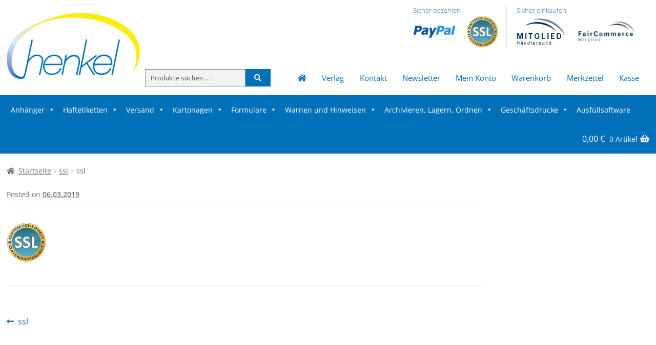

--- FILE ---
content_type: text/html; charset=UTF-8
request_url: https://shop.henkel-verlag.de/ssl/
body_size: 24493
content:
<!doctype html>
<html lang="de">
<head>
<meta charset="UTF-8">
<meta name="viewport" content="width=device-width, initial-scale=1, maximum-scale=2.0">
<link rel="profile" href="http://gmpg.org/xfn/11">
<link rel="pingback" href="https://shop.henkel-verlag.de/xmlrpc.php">

<title>ssl &#8211; Henkel GmbH</title>
<meta name='robots' content='max-image-preview:large' />

<link rel="alternate" type="application/rss+xml" title="Henkel GmbH &raquo; Feed" href="https://shop.henkel-verlag.de/feed/" />
<link rel="alternate" type="application/rss+xml" title="Henkel GmbH &raquo; Kommentar-Feed" href="https://shop.henkel-verlag.de/comments/feed/" />
<link rel="alternate" type="application/rss+xml" title="Henkel GmbH &raquo; ssl-Kommentar-Feed" href="https://shop.henkel-verlag.de/feed/?attachment_id=282" />
<link rel="alternate" title="oEmbed (JSON)" type="application/json+oembed" href="https://shop.henkel-verlag.de/wp-json/oembed/1.0/embed?url=https%3A%2F%2Fshop.henkel-verlag.de%2Fssl%2F" />
<link rel="alternate" title="oEmbed (XML)" type="text/xml+oembed" href="https://shop.henkel-verlag.de/wp-json/oembed/1.0/embed?url=https%3A%2F%2Fshop.henkel-verlag.de%2Fssl%2F&#038;format=xml" />

<!-- No Concat CSS wp-img-auto-sizes-contain => Maybe Not Static File  -->

<!-- No Concat CSS wp-emoji-styles => Maybe Not Static File  -->

<!-- No Concat CSS wp-block-library => Maybe Not Static File  -->

<!-- No Concat CSS classic-theme-styles => Maybe Not Static File  -->

<!-- No Concat CSS woocommerce-inline => Maybe Not Static File  -->

<!-- No Concat CSS dashicons => Excluded option -->

<!-- No Concat CSS tinvwl-webfont-font => Maybe Not Static File https://shop.henkel-verlag.de/wp-content/plugins/ti-woocommerce-wishlist/assets/fonts/tinvwl-webfont.woff2 -->

<!-- No Concat CSS wpb-google-fonts => Maybe Not Static File https://fonts.googleapis.com/css2?family=Open+Sans:ital,wght@0,300;0,400;0,600;0,700;0,800;1,300;1,400;1,600;1,700;1,800&amp;display=swap -->

<!-- No Concat CSS storefront-fonts => Maybe Not Static File https://fonts.googleapis.com/css?family=Source+Sans+Pro:400,300,300italic,400italic,600,700,900&amp;subset=latin%2Clatin-ext -->
<link data-handles='storefront-gutenberg-blocks,contact-form-7,megamenu,megamenu-fontawesome5,megamenu-fontawesome6,brands-styles,tinvwl-webfont,tinvwl,storefront-style,storefront-icons,storefront-jetpack-widgets,dflip-style,rapidmail-widget-css,storefront,child-style-animate,woocommerce-gzd-layout,storefront-woocommerce-style,storefront-child-style,storefront-woocommerce-brands-style,megamenu-storefront' rel='stylesheet' id='all-css-814fdae9ef303eb85946722e591dbdf1' href='https://shop.henkel-verlag.de/wp-content/boost-cache/static/419a67a51a.min.css' type='text/css' media='all' />
<style id='storefront-gutenberg-blocks-inline-css'>

				.wp-block-button__link:not(.has-text-color) {
					color: #ffffff;
				}

				.wp-block-button__link:not(.has-text-color):hover,
				.wp-block-button__link:not(.has-text-color):focus,
				.wp-block-button__link:not(.has-text-color):active {
					color: #ffffff;
				}

				.wp-block-button__link:not(.has-background) {
					background-color: #1e73be;
				}

				.wp-block-button__link:not(.has-background):hover,
				.wp-block-button__link:not(.has-background):focus,
				.wp-block-button__link:not(.has-background):active {
					border-color: #055aa5;
					background-color: #055aa5;
				}

				.wc-block-grid__products .wc-block-grid__product .wp-block-button__link {
					background-color: #1e73be;
					border-color: #1e73be;
					color: #ffffff;
				}

				.wp-block-quote footer,
				.wp-block-quote cite,
				.wp-block-quote__citation {
					color: #6d6d6d;
				}

				.wp-block-pullquote cite,
				.wp-block-pullquote footer,
				.wp-block-pullquote__citation {
					color: #6d6d6d;
				}

				.wp-block-image figcaption {
					color: #6d6d6d;
				}

				.wp-block-separator.is-style-dots::before {
					color: #1e73be;
				}

				.wp-block-file a.wp-block-file__button {
					color: #ffffff;
					background-color: #1e73be;
					border-color: #1e73be;
				}

				.wp-block-file a.wp-block-file__button:hover,
				.wp-block-file a.wp-block-file__button:focus,
				.wp-block-file a.wp-block-file__button:active {
					color: #ffffff;
					background-color: #055aa5;
				}

				.wp-block-code,
				.wp-block-preformatted pre {
					color: #6d6d6d;
				}

				.wp-block-table:not( .has-background ):not( .is-style-stripes ) tbody tr:nth-child(2n) td {
					background-color: #fdfdfd;
				}

				.wp-block-cover .wp-block-cover__inner-container h1:not(.has-text-color),
				.wp-block-cover .wp-block-cover__inner-container h2:not(.has-text-color),
				.wp-block-cover .wp-block-cover__inner-container h3:not(.has-text-color),
				.wp-block-cover .wp-block-cover__inner-container h4:not(.has-text-color),
				.wp-block-cover .wp-block-cover__inner-container h5:not(.has-text-color),
				.wp-block-cover .wp-block-cover__inner-container h6:not(.has-text-color) {
					color: #000000;
				}

				div.wc-block-components-price-slider__range-input-progress,
				.rtl .wc-block-components-price-slider__range-input-progress {
					--range-color: #1e73be;
				}

				/* Target only IE11 */
				@media all and (-ms-high-contrast: none), (-ms-high-contrast: active) {
					.wc-block-components-price-slider__range-input-progress {
						background: #1e73be;
					}
				}

				.wc-block-components-button:not(.is-link) {
					background-color: #ffe600;
					color: #ffffff;
				}

				.wc-block-components-button:not(.is-link):hover,
				.wc-block-components-button:not(.is-link):focus,
				.wc-block-components-button:not(.is-link):active {
					background-color: #e6cd00;
					color: #ffffff;
				}

				.wc-block-components-button:not(.is-link):disabled {
					background-color: #ffe600;
					color: #ffffff;
				}

				.wc-block-cart__submit-container {
					background-color: #ffffff;
				}

				.wc-block-cart__submit-container::before {
					color: rgba(220,220,220,0.5);
				}

				.wc-block-components-order-summary-item__quantity {
					background-color: #ffffff;
					border-color: #6d6d6d;
					box-shadow: 0 0 0 2px #ffffff;
					color: #6d6d6d;
				}
			
/*# sourceURL=storefront-gutenberg-blocks-inline-css */
</style>
<style id='tinvwl-inline-css'>
.tinvwl-after-add-to-cart { float: right; width: 50%; }
/*# sourceURL=tinvwl-inline-css */
</style>
<style id='storefront-style-inline-css'>

			.main-navigation ul li a,
			.site-title a,
			ul.menu li a,
			.site-branding h1 a,
			button.menu-toggle,
			button.menu-toggle:hover,
			.handheld-navigation .dropdown-toggle {
				color: #333333;
			}

			button.menu-toggle,
			button.menu-toggle:hover {
				border-color: #333333;
			}

			.main-navigation ul li a:hover,
			.main-navigation ul li:hover > a,
			.site-title a:hover,
			.site-header ul.menu li.current-menu-item > a {
				color: #747474;
			}

			table:not( .has-background ) th {
				background-color: #f8f8f8;
			}

			table:not( .has-background ) tbody td {
				background-color: #fdfdfd;
			}

			table:not( .has-background ) tbody tr:nth-child(2n) td,
			fieldset,
			fieldset legend {
				background-color: #fbfbfb;
			}

			.site-header,
			.secondary-navigation ul ul,
			.main-navigation ul.menu > li.menu-item-has-children:after,
			.secondary-navigation ul.menu ul,
			.storefront-handheld-footer-bar,
			.storefront-handheld-footer-bar ul li > a,
			.storefront-handheld-footer-bar ul li.search .site-search,
			button.menu-toggle,
			button.menu-toggle:hover {
				background-color: #ffffff;
			}

			p.site-description,
			.site-header,
			.storefront-handheld-footer-bar {
				color: #1e73be;
			}

			button.menu-toggle:after,
			button.menu-toggle:before,
			button.menu-toggle span:before {
				background-color: #333333;
			}

			h1, h2, h3, h4, h5, h6, .wc-block-grid__product-title {
				color: #1e73be;
			}

			.widget h1 {
				border-bottom-color: #1e73be;
			}

			body,
			.secondary-navigation a {
				color: #6d6d6d;
			}

			.widget-area .widget a,
			.hentry .entry-header .posted-on a,
			.hentry .entry-header .post-author a,
			.hentry .entry-header .post-comments a,
			.hentry .entry-header .byline a {
				color: #727272;
			}

			a {
				color: #1e73be;
			}

			a:focus,
			button:focus,
			.button.alt:focus,
			input:focus,
			textarea:focus,
			input[type="button"]:focus,
			input[type="reset"]:focus,
			input[type="submit"]:focus,
			input[type="email"]:focus,
			input[type="tel"]:focus,
			input[type="url"]:focus,
			input[type="password"]:focus,
			input[type="search"]:focus {
				outline-color: #1e73be;
			}

			button, input[type="button"], input[type="reset"], input[type="submit"], .button, .widget a.button {
				background-color: #1e73be;
				border-color: #1e73be;
				color: #ffffff;
			}

			button:hover, input[type="button"]:hover, input[type="reset"]:hover, input[type="submit"]:hover, .button:hover, .widget a.button:hover {
				background-color: #055aa5;
				border-color: #055aa5;
				color: #ffffff;
			}

			button.alt, input[type="button"].alt, input[type="reset"].alt, input[type="submit"].alt, .button.alt, .widget-area .widget a.button.alt {
				background-color: #ffe600;
				border-color: #ffe600;
				color: #ffffff;
			}

			button.alt:hover, input[type="button"].alt:hover, input[type="reset"].alt:hover, input[type="submit"].alt:hover, .button.alt:hover, .widget-area .widget a.button.alt:hover {
				background-color: #e6cd00;
				border-color: #e6cd00;
				color: #ffffff;
			}

			.pagination .page-numbers li .page-numbers.current {
				background-color: #e6e6e6;
				color: #636363;
			}

			#comments .comment-list .comment-content .comment-text {
				background-color: #f8f8f8;
			}

			.site-footer {
				background-color: #1e73be;
				color: #ffffff;
			}

			.site-footer a:not(.button):not(.components-button) {
				color: #333333;
			}

			.site-footer .storefront-handheld-footer-bar a:not(.button):not(.components-button) {
				color: #333333;
			}

			.site-footer h1, .site-footer h2, .site-footer h3, .site-footer h4, .site-footer h5, .site-footer h6, .site-footer .widget .widget-title, .site-footer .widget .widgettitle {
				color: #ffffff;
			}

			.page-template-template-homepage.has-post-thumbnail .type-page.has-post-thumbnail .entry-title {
				color: #000000;
			}

			.page-template-template-homepage.has-post-thumbnail .type-page.has-post-thumbnail .entry-content {
				color: #000000;
			}

			@media screen and ( min-width: 768px ) {
				.secondary-navigation ul.menu a:hover {
					color: #378cd7;
				}

				.secondary-navigation ul.menu a {
					color: #1e73be;
				}

				.main-navigation ul.menu ul.sub-menu,
				.main-navigation ul.nav-menu ul.children {
					background-color: #f0f0f0;
				}

				.site-header {
					border-bottom-color: #f0f0f0;
				}
			}
/*# sourceURL=storefront-style-inline-css */
</style>
<style id='woocommerce-gzd-layout-inline-css'>
.woocommerce-checkout .shop_table { background-color: #eeeeee; } .product p.deposit-packaging-type { font-size: 1.25em !important; } p.woocommerce-shipping-destination { display: none; }
                .wc-gzd-nutri-score-value-a {
                    background: url(https://shop.henkel-verlag.de/wp-content/plugins/woocommerce-germanized/assets/images/nutri-score-a.svg) no-repeat;
                }
                .wc-gzd-nutri-score-value-b {
                    background: url(https://shop.henkel-verlag.de/wp-content/plugins/woocommerce-germanized/assets/images/nutri-score-b.svg) no-repeat;
                }
                .wc-gzd-nutri-score-value-c {
                    background: url(https://shop.henkel-verlag.de/wp-content/plugins/woocommerce-germanized/assets/images/nutri-score-c.svg) no-repeat;
                }
                .wc-gzd-nutri-score-value-d {
                    background: url(https://shop.henkel-verlag.de/wp-content/plugins/woocommerce-germanized/assets/images/nutri-score-d.svg) no-repeat;
                }
                .wc-gzd-nutri-score-value-e {
                    background: url(https://shop.henkel-verlag.de/wp-content/plugins/woocommerce-germanized/assets/images/nutri-score-e.svg) no-repeat;
                }
            
/*# sourceURL=woocommerce-gzd-layout-inline-css */
</style>
<style id='storefront-woocommerce-style-inline-css'>
@font-face {
				font-family: star;
				src: url(https://shop.henkel-verlag.de/wp-content/plugins/woocommerce/assets/fonts/star.eot);
				src:
					url(https://shop.henkel-verlag.de/wp-content/plugins/woocommerce/assets/fonts/star.eot?#iefix) format("embedded-opentype"),
					url(https://shop.henkel-verlag.de/wp-content/plugins/woocommerce/assets/fonts/star.woff) format("woff"),
					url(https://shop.henkel-verlag.de/wp-content/plugins/woocommerce/assets/fonts/star.ttf) format("truetype"),
					url(https://shop.henkel-verlag.de/wp-content/plugins/woocommerce/assets/fonts/star.svg#star) format("svg");
				font-weight: 400;
				font-style: normal;
			}
			@font-face {
				font-family: WooCommerce;
				src: url(https://shop.henkel-verlag.de/wp-content/plugins/woocommerce/assets/fonts/WooCommerce.eot);
				src:
					url(https://shop.henkel-verlag.de/wp-content/plugins/woocommerce/assets/fonts/WooCommerce.eot?#iefix) format("embedded-opentype"),
					url(https://shop.henkel-verlag.de/wp-content/plugins/woocommerce/assets/fonts/WooCommerce.woff) format("woff"),
					url(https://shop.henkel-verlag.de/wp-content/plugins/woocommerce/assets/fonts/WooCommerce.ttf) format("truetype"),
					url(https://shop.henkel-verlag.de/wp-content/plugins/woocommerce/assets/fonts/WooCommerce.svg#WooCommerce) format("svg");
				font-weight: 400;
				font-style: normal;
			}

			a.cart-contents,
			.site-header-cart .widget_shopping_cart a {
				color: #333333;
			}

			a.cart-contents:hover,
			.site-header-cart .widget_shopping_cart a:hover,
			.site-header-cart:hover > li > a {
				color: #747474;
			}

			table.cart td.product-remove,
			table.cart td.actions {
				border-top-color: #ffffff;
			}

			.storefront-handheld-footer-bar ul li.cart .count {
				background-color: #333333;
				color: #ffffff;
				border-color: #ffffff;
			}

			.woocommerce-tabs ul.tabs li.active a,
			ul.products li.product .price,
			.onsale,
			.wc-block-grid__product-onsale,
			.widget_search form:before,
			.widget_product_search form:before {
				color: #6d6d6d;
			}

			.woocommerce-breadcrumb a,
			a.woocommerce-review-link,
			.product_meta a {
				color: #727272;
			}

			.wc-block-grid__product-onsale,
			.onsale {
				border-color: #6d6d6d;
			}

			.star-rating span:before,
			.quantity .plus, .quantity .minus,
			p.stars a:hover:after,
			p.stars a:after,
			.star-rating span:before,
			#payment .payment_methods li input[type=radio]:first-child:checked+label:before {
				color: #1e73be;
			}

			.widget_price_filter .ui-slider .ui-slider-range,
			.widget_price_filter .ui-slider .ui-slider-handle {
				background-color: #1e73be;
			}

			.order_details {
				background-color: #f8f8f8;
			}

			.order_details > li {
				border-bottom: 1px dotted #e3e3e3;
			}

			.order_details:before,
			.order_details:after {
				background: -webkit-linear-gradient(transparent 0,transparent 0),-webkit-linear-gradient(135deg,#f8f8f8 33.33%,transparent 33.33%),-webkit-linear-gradient(45deg,#f8f8f8 33.33%,transparent 33.33%)
			}

			#order_review {
				background-color: #ffffff;
			}

			#payment .payment_methods > li .payment_box,
			#payment .place-order {
				background-color: #fafafa;
			}

			#payment .payment_methods > li:not(.woocommerce-notice) {
				background-color: #f5f5f5;
			}

			#payment .payment_methods > li:not(.woocommerce-notice):hover {
				background-color: #f0f0f0;
			}

			.woocommerce-pagination .page-numbers li .page-numbers.current {
				background-color: #e6e6e6;
				color: #636363;
			}

			.wc-block-grid__product-onsale,
			.onsale,
			.woocommerce-pagination .page-numbers li .page-numbers:not(.current) {
				color: #6d6d6d;
			}

			p.stars a:before,
			p.stars a:hover~a:before,
			p.stars.selected a.active~a:before {
				color: #6d6d6d;
			}

			p.stars.selected a.active:before,
			p.stars:hover a:before,
			p.stars.selected a:not(.active):before,
			p.stars.selected a.active:before {
				color: #1e73be;
			}

			.single-product div.product .woocommerce-product-gallery .woocommerce-product-gallery__trigger {
				background-color: #1e73be;
				color: #ffffff;
			}

			.single-product div.product .woocommerce-product-gallery .woocommerce-product-gallery__trigger:hover {
				background-color: #055aa5;
				border-color: #055aa5;
				color: #ffffff;
			}

			.button.added_to_cart:focus,
			.button.wc-forward:focus {
				outline-color: #1e73be;
			}

			.added_to_cart,
			.site-header-cart .widget_shopping_cart a.button,
			.wc-block-grid__products .wc-block-grid__product .wp-block-button__link {
				background-color: #1e73be;
				border-color: #1e73be;
				color: #ffffff;
			}

			.added_to_cart:hover,
			.site-header-cart .widget_shopping_cart a.button:hover,
			.wc-block-grid__products .wc-block-grid__product .wp-block-button__link:hover {
				background-color: #055aa5;
				border-color: #055aa5;
				color: #ffffff;
			}

			.added_to_cart.alt, .added_to_cart, .widget a.button.checkout {
				background-color: #ffe600;
				border-color: #ffe600;
				color: #ffffff;
			}

			.added_to_cart.alt:hover, .added_to_cart:hover, .widget a.button.checkout:hover {
				background-color: #e6cd00;
				border-color: #e6cd00;
				color: #ffffff;
			}

			.button.loading {
				color: #1e73be;
			}

			.button.loading:hover {
				background-color: #1e73be;
			}

			.button.loading:after {
				color: #ffffff;
			}

			@media screen and ( min-width: 768px ) {
				.site-header-cart .widget_shopping_cart,
				.site-header .product_list_widget li .quantity {
					color: #1e73be;
				}

				.site-header-cart .widget_shopping_cart .buttons,
				.site-header-cart .widget_shopping_cart .total {
					background-color: #f5f5f5;
				}

				.site-header-cart .widget_shopping_cart {
					background-color: #f0f0f0;
				}
			}
				.storefront-product-pagination a {
					color: #6d6d6d;
					background-color: #ffffff;
				}
				.storefront-sticky-add-to-cart {
					color: #6d6d6d;
					background-color: #ffffff;
				}

				.storefront-sticky-add-to-cart a:not(.button) {
					color: #333333;
				}
/*# sourceURL=storefront-woocommerce-style-inline-css */
</style>
<style id='wp-img-auto-sizes-contain-inline-css'>
img:is([sizes=auto i],[sizes^="auto," i]){contain-intrinsic-size:3000px 1500px}
/*# sourceURL=wp-img-auto-sizes-contain-inline-css */
</style>
<style id='wp-emoji-styles-inline-css'>

	img.wp-smiley, img.emoji {
		display: inline !important;
		border: none !important;
		box-shadow: none !important;
		height: 1em !important;
		width: 1em !important;
		margin: 0 0.07em !important;
		vertical-align: -0.1em !important;
		background: none !important;
		padding: 0 !important;
	}
/*# sourceURL=wp-emoji-styles-inline-css */
</style>
<style id='wp-block-library-inline-css'>
:root{--wp-block-synced-color:#7a00df;--wp-block-synced-color--rgb:122,0,223;--wp-bound-block-color:var(--wp-block-synced-color);--wp-editor-canvas-background:#ddd;--wp-admin-theme-color:#007cba;--wp-admin-theme-color--rgb:0,124,186;--wp-admin-theme-color-darker-10:#006ba1;--wp-admin-theme-color-darker-10--rgb:0,107,160.5;--wp-admin-theme-color-darker-20:#005a87;--wp-admin-theme-color-darker-20--rgb:0,90,135;--wp-admin-border-width-focus:2px}@media (min-resolution:192dpi){:root{--wp-admin-border-width-focus:1.5px}}.wp-element-button{cursor:pointer}:root .has-very-light-gray-background-color{background-color:#eee}:root .has-very-dark-gray-background-color{background-color:#313131}:root .has-very-light-gray-color{color:#eee}:root .has-very-dark-gray-color{color:#313131}:root .has-vivid-green-cyan-to-vivid-cyan-blue-gradient-background{background:linear-gradient(135deg,#00d084,#0693e3)}:root .has-purple-crush-gradient-background{background:linear-gradient(135deg,#34e2e4,#4721fb 50%,#ab1dfe)}:root .has-hazy-dawn-gradient-background{background:linear-gradient(135deg,#faaca8,#dad0ec)}:root .has-subdued-olive-gradient-background{background:linear-gradient(135deg,#fafae1,#67a671)}:root .has-atomic-cream-gradient-background{background:linear-gradient(135deg,#fdd79a,#004a59)}:root .has-nightshade-gradient-background{background:linear-gradient(135deg,#330968,#31cdcf)}:root .has-midnight-gradient-background{background:linear-gradient(135deg,#020381,#2874fc)}:root{--wp--preset--font-size--normal:16px;--wp--preset--font-size--huge:42px}.has-regular-font-size{font-size:1em}.has-larger-font-size{font-size:2.625em}.has-normal-font-size{font-size:var(--wp--preset--font-size--normal)}.has-huge-font-size{font-size:var(--wp--preset--font-size--huge)}:root .has-text-align-center{text-align:center}:root .has-text-align-left{text-align:left}:root .has-text-align-right{text-align:right}.has-fit-text{white-space:nowrap!important}#end-resizable-editor-section{display:none}.aligncenter{clear:both}.items-justified-left{justify-content:flex-start}.items-justified-center{justify-content:center}.items-justified-right{justify-content:flex-end}.items-justified-space-between{justify-content:space-between}.screen-reader-text{word-wrap:normal!important;border:0;clip-path:inset(50%);height:1px;margin:-1px;overflow:hidden;padding:0;position:absolute;width:1px}.screen-reader-text:focus{background-color:#ddd;clip-path:none;color:#444;display:block;font-size:1em;height:auto;left:5px;line-height:normal;padding:15px 23px 14px;text-decoration:none;top:5px;width:auto;z-index:100000}html :where(.has-border-color){border-style:solid}html :where([style*=border-top-color]){border-top-style:solid}html :where([style*=border-right-color]){border-right-style:solid}html :where([style*=border-bottom-color]){border-bottom-style:solid}html :where([style*=border-left-color]){border-left-style:solid}html :where([style*=border-width]){border-style:solid}html :where([style*=border-top-width]){border-top-style:solid}html :where([style*=border-right-width]){border-right-style:solid}html :where([style*=border-bottom-width]){border-bottom-style:solid}html :where([style*=border-left-width]){border-left-style:solid}html :where(img[class*=wp-image-]){height:auto;max-width:100%}:where(figure){margin:0 0 1em}html :where(.is-position-sticky){--wp-admin--admin-bar--position-offset:var(--wp-admin--admin-bar--height,0px)}@media screen and (max-width:600px){html :where(.is-position-sticky){--wp-admin--admin-bar--position-offset:0px}}

/*# sourceURL=wp-block-library-inline-css */
</style>
<!-- No Concat CSS wp-block-paragraph => Maybe Not Static File  -->

<!-- No Concat CSS wp-block-paragraph-theme => Maybe Not Static File  -->

<!-- No Concat CSS global-styles => Maybe Not Static File  -->

<!-- No Concat CSS core-block-supports-duotone => Maybe Not Static File  -->
<style id='wp-block-paragraph-inline-css'>
.is-small-text{font-size:.875em}.is-regular-text{font-size:1em}.is-large-text{font-size:2.25em}.is-larger-text{font-size:3em}.has-drop-cap:not(:focus):first-letter{float:left;font-size:8.4em;font-style:normal;font-weight:100;line-height:.68;margin:.05em .1em 0 0;text-transform:uppercase}body.rtl .has-drop-cap:not(:focus):first-letter{float:none;margin-left:.1em}p.has-drop-cap.has-background{overflow:hidden}:root :where(p.has-background){padding:1.25em 2.375em}:where(p.has-text-color:not(.has-link-color)) a{color:inherit}p.has-text-align-left[style*="writing-mode:vertical-lr"],p.has-text-align-right[style*="writing-mode:vertical-rl"]{rotate:180deg}
/*# sourceURL=https://shop.henkel-verlag.de/wp-content/plugins/gutenberg/build/styles/block-library/paragraph/style.css */
</style>
<style id='global-styles-inline-css'>
:root{--wp--preset--aspect-ratio--square: 1;--wp--preset--aspect-ratio--4-3: 4/3;--wp--preset--aspect-ratio--3-4: 3/4;--wp--preset--aspect-ratio--3-2: 3/2;--wp--preset--aspect-ratio--2-3: 2/3;--wp--preset--aspect-ratio--16-9: 16/9;--wp--preset--aspect-ratio--9-16: 9/16;--wp--preset--color--black: #000000;--wp--preset--color--cyan-bluish-gray: #abb8c3;--wp--preset--color--white: #ffffff;--wp--preset--color--pale-pink: #f78da7;--wp--preset--color--vivid-red: #cf2e2e;--wp--preset--color--luminous-vivid-orange: #ff6900;--wp--preset--color--luminous-vivid-amber: #fcb900;--wp--preset--color--light-green-cyan: #7bdcb5;--wp--preset--color--vivid-green-cyan: #00d084;--wp--preset--color--pale-cyan-blue: #8ed1fc;--wp--preset--color--vivid-cyan-blue: #0693e3;--wp--preset--color--vivid-purple: #9b51e0;--wp--preset--gradient--vivid-cyan-blue-to-vivid-purple: linear-gradient(135deg,rgb(6,147,227) 0%,rgb(155,81,224) 100%);--wp--preset--gradient--light-green-cyan-to-vivid-green-cyan: linear-gradient(135deg,rgb(122,220,180) 0%,rgb(0,208,130) 100%);--wp--preset--gradient--luminous-vivid-amber-to-luminous-vivid-orange: linear-gradient(135deg,rgb(252,185,0) 0%,rgb(255,105,0) 100%);--wp--preset--gradient--luminous-vivid-orange-to-vivid-red: linear-gradient(135deg,rgb(255,105,0) 0%,rgb(207,46,46) 100%);--wp--preset--gradient--very-light-gray-to-cyan-bluish-gray: linear-gradient(135deg,rgb(238,238,238) 0%,rgb(169,184,195) 100%);--wp--preset--gradient--cool-to-warm-spectrum: linear-gradient(135deg,rgb(74,234,220) 0%,rgb(151,120,209) 20%,rgb(207,42,186) 40%,rgb(238,44,130) 60%,rgb(251,105,98) 80%,rgb(254,248,76) 100%);--wp--preset--gradient--blush-light-purple: linear-gradient(135deg,rgb(255,206,236) 0%,rgb(152,150,240) 100%);--wp--preset--gradient--blush-bordeaux: linear-gradient(135deg,rgb(254,205,165) 0%,rgb(254,45,45) 50%,rgb(107,0,62) 100%);--wp--preset--gradient--luminous-dusk: linear-gradient(135deg,rgb(255,203,112) 0%,rgb(199,81,192) 50%,rgb(65,88,208) 100%);--wp--preset--gradient--pale-ocean: linear-gradient(135deg,rgb(255,245,203) 0%,rgb(182,227,212) 50%,rgb(51,167,181) 100%);--wp--preset--gradient--electric-grass: linear-gradient(135deg,rgb(202,248,128) 0%,rgb(113,206,126) 100%);--wp--preset--gradient--midnight: linear-gradient(135deg,rgb(2,3,129) 0%,rgb(40,116,252) 100%);--wp--preset--font-size--small: 14px;--wp--preset--font-size--medium: 23px;--wp--preset--font-size--large: 26px;--wp--preset--font-size--x-large: 42px;--wp--preset--font-size--normal: 16px;--wp--preset--font-size--huge: 37px;--wp--preset--spacing--20: 0.44rem;--wp--preset--spacing--30: 0.67rem;--wp--preset--spacing--40: 1rem;--wp--preset--spacing--50: 1.5rem;--wp--preset--spacing--60: 2.25rem;--wp--preset--spacing--70: 3.38rem;--wp--preset--spacing--80: 5.06rem;--wp--preset--shadow--natural: 6px 6px 9px rgba(0, 0, 0, 0.2);--wp--preset--shadow--deep: 12px 12px 50px rgba(0, 0, 0, 0.4);--wp--preset--shadow--sharp: 6px 6px 0px rgba(0, 0, 0, 0.2);--wp--preset--shadow--outlined: 6px 6px 0px -3px rgb(255, 255, 255), 6px 6px rgb(0, 0, 0);--wp--preset--shadow--crisp: 6px 6px 0px rgb(0, 0, 0);}:root :where(.is-layout-flow) > :first-child{margin-block-start: 0;}:root :where(.is-layout-flow) > :last-child{margin-block-end: 0;}:root :where(.is-layout-flow) > *{margin-block-start: 24px;margin-block-end: 0;}:root :where(.is-layout-constrained) > :first-child{margin-block-start: 0;}:root :where(.is-layout-constrained) > :last-child{margin-block-end: 0;}:root :where(.is-layout-constrained) > *{margin-block-start: 24px;margin-block-end: 0;}:root :where(.is-layout-flex){gap: 24px;}:root :where(.is-layout-grid){gap: 24px;}body .is-layout-flex{display: flex;}.is-layout-flex{flex-wrap: wrap;align-items: center;}.is-layout-flex > :is(*, div){margin: 0;}body .is-layout-grid{display: grid;}.is-layout-grid > :is(*, div){margin: 0;}.has-black-color{color: var(--wp--preset--color--black) !important;}.has-cyan-bluish-gray-color{color: var(--wp--preset--color--cyan-bluish-gray) !important;}.has-white-color{color: var(--wp--preset--color--white) !important;}.has-pale-pink-color{color: var(--wp--preset--color--pale-pink) !important;}.has-vivid-red-color{color: var(--wp--preset--color--vivid-red) !important;}.has-luminous-vivid-orange-color{color: var(--wp--preset--color--luminous-vivid-orange) !important;}.has-luminous-vivid-amber-color{color: var(--wp--preset--color--luminous-vivid-amber) !important;}.has-light-green-cyan-color{color: var(--wp--preset--color--light-green-cyan) !important;}.has-vivid-green-cyan-color{color: var(--wp--preset--color--vivid-green-cyan) !important;}.has-pale-cyan-blue-color{color: var(--wp--preset--color--pale-cyan-blue) !important;}.has-vivid-cyan-blue-color{color: var(--wp--preset--color--vivid-cyan-blue) !important;}.has-vivid-purple-color{color: var(--wp--preset--color--vivid-purple) !important;}.has-black-background-color{background-color: var(--wp--preset--color--black) !important;}.has-cyan-bluish-gray-background-color{background-color: var(--wp--preset--color--cyan-bluish-gray) !important;}.has-white-background-color{background-color: var(--wp--preset--color--white) !important;}.has-pale-pink-background-color{background-color: var(--wp--preset--color--pale-pink) !important;}.has-vivid-red-background-color{background-color: var(--wp--preset--color--vivid-red) !important;}.has-luminous-vivid-orange-background-color{background-color: var(--wp--preset--color--luminous-vivid-orange) !important;}.has-luminous-vivid-amber-background-color{background-color: var(--wp--preset--color--luminous-vivid-amber) !important;}.has-light-green-cyan-background-color{background-color: var(--wp--preset--color--light-green-cyan) !important;}.has-vivid-green-cyan-background-color{background-color: var(--wp--preset--color--vivid-green-cyan) !important;}.has-pale-cyan-blue-background-color{background-color: var(--wp--preset--color--pale-cyan-blue) !important;}.has-vivid-cyan-blue-background-color{background-color: var(--wp--preset--color--vivid-cyan-blue) !important;}.has-vivid-purple-background-color{background-color: var(--wp--preset--color--vivid-purple) !important;}.has-black-border-color{border-color: var(--wp--preset--color--black) !important;}.has-cyan-bluish-gray-border-color{border-color: var(--wp--preset--color--cyan-bluish-gray) !important;}.has-white-border-color{border-color: var(--wp--preset--color--white) !important;}.has-pale-pink-border-color{border-color: var(--wp--preset--color--pale-pink) !important;}.has-vivid-red-border-color{border-color: var(--wp--preset--color--vivid-red) !important;}.has-luminous-vivid-orange-border-color{border-color: var(--wp--preset--color--luminous-vivid-orange) !important;}.has-luminous-vivid-amber-border-color{border-color: var(--wp--preset--color--luminous-vivid-amber) !important;}.has-light-green-cyan-border-color{border-color: var(--wp--preset--color--light-green-cyan) !important;}.has-vivid-green-cyan-border-color{border-color: var(--wp--preset--color--vivid-green-cyan) !important;}.has-pale-cyan-blue-border-color{border-color: var(--wp--preset--color--pale-cyan-blue) !important;}.has-vivid-cyan-blue-border-color{border-color: var(--wp--preset--color--vivid-cyan-blue) !important;}.has-vivid-purple-border-color{border-color: var(--wp--preset--color--vivid-purple) !important;}.has-vivid-cyan-blue-to-vivid-purple-gradient-background{background: var(--wp--preset--gradient--vivid-cyan-blue-to-vivid-purple) !important;}.has-light-green-cyan-to-vivid-green-cyan-gradient-background{background: var(--wp--preset--gradient--light-green-cyan-to-vivid-green-cyan) !important;}.has-luminous-vivid-amber-to-luminous-vivid-orange-gradient-background{background: var(--wp--preset--gradient--luminous-vivid-amber-to-luminous-vivid-orange) !important;}.has-luminous-vivid-orange-to-vivid-red-gradient-background{background: var(--wp--preset--gradient--luminous-vivid-orange-to-vivid-red) !important;}.has-very-light-gray-to-cyan-bluish-gray-gradient-background{background: var(--wp--preset--gradient--very-light-gray-to-cyan-bluish-gray) !important;}.has-cool-to-warm-spectrum-gradient-background{background: var(--wp--preset--gradient--cool-to-warm-spectrum) !important;}.has-blush-light-purple-gradient-background{background: var(--wp--preset--gradient--blush-light-purple) !important;}.has-blush-bordeaux-gradient-background{background: var(--wp--preset--gradient--blush-bordeaux) !important;}.has-luminous-dusk-gradient-background{background: var(--wp--preset--gradient--luminous-dusk) !important;}.has-pale-ocean-gradient-background{background: var(--wp--preset--gradient--pale-ocean) !important;}.has-electric-grass-gradient-background{background: var(--wp--preset--gradient--electric-grass) !important;}.has-midnight-gradient-background{background: var(--wp--preset--gradient--midnight) !important;}.has-small-font-size{font-size: var(--wp--preset--font-size--small) !important;}.has-medium-font-size{font-size: var(--wp--preset--font-size--medium) !important;}.has-large-font-size{font-size: var(--wp--preset--font-size--large) !important;}.has-x-large-font-size{font-size: var(--wp--preset--font-size--x-large) !important;}
/*# sourceURL=global-styles-inline-css */
</style>

<style id='classic-theme-styles-inline-css'>
.wp-block-button__link{background-color:#32373c;border-radius:9999px;box-shadow:none;color:#fff;font-size:1.125em;padding:calc(.667em + 2px) calc(1.333em + 2px);text-decoration:none}.wp-block-file__button{background:#32373c;color:#fff}.wp-block-accordion-heading{margin:0}.wp-block-accordion-heading__toggle{background-color:inherit!important;color:inherit!important}.wp-block-accordion-heading__toggle:not(:focus-visible){outline:none}.wp-block-accordion-heading__toggle:focus,.wp-block-accordion-heading__toggle:hover{background-color:inherit!important;border:none;box-shadow:none;color:inherit;padding:var(--wp--preset--spacing--20,1em) 0;text-decoration:none}.wp-block-accordion-heading__toggle:focus-visible{outline:auto;outline-offset:0}
/*# sourceURL=https://shop.henkel-verlag.de/wp-content/plugins/gutenberg/build/styles/block-library/classic.css */
</style>
<style id='woocommerce-inline-inline-css'>
.woocommerce form .form-row .required { visibility: visible; }
/*# sourceURL=woocommerce-inline-inline-css */
</style>
<link rel='stylesheet' id='dashicons-css' href='https://shop.henkel-verlag.de/wp-includes/css/dashicons.min.css?ver=6.9' media='all' />
<link rel='preload' as='font' type='font/woff2' crossorigin='anonymous' id='tinvwl-webfont-font-css' href='https://shop.henkel-verlag.de/wp-content/plugins/ti-woocommerce-wishlist/assets/fonts/tinvwl-webfont.woff2?ver=xu2uyi' media='all' />
<link rel='stylesheet' id='wpb-google-fonts-css' href='//shop.henkel-verlag.de/wp-content/uploads/omgf/wpb-google-fonts/wpb-google-fonts.css?ver=1667994624' media='all' />
<link rel='stylesheet' id='storefront-fonts-css' href='//shop.henkel-verlag.de/wp-content/uploads/omgf/storefront-fonts/storefront-fonts.css?ver=1667994624' media='all' />

<!-- No Concat JS jquery-core => Excluded option -->

<!-- No Concat JS woocommerce-analytics => External URL: https://stats.wp.com/s-202603.js -->

<!-- No Concat JS google_gtagjs => Maybe Not Static File https://www.googletagmanager.com/gtag/js?id=G-Y7Q9HN5HJD -->









<!-- Google tag (gtag.js) snippet added by Site Kit -->
<!-- Google Analytics snippet added by Site Kit -->


<link rel="https://api.w.org/" href="https://shop.henkel-verlag.de/wp-json/" /><link rel="alternate" title="JSON" type="application/json" href="https://shop.henkel-verlag.de/wp-json/wp/v2/media/282" /><link rel="EditURI" type="application/rsd+xml" title="RSD" href="https://shop.henkel-verlag.de/xmlrpc.php?rsd" />
<meta name="generator" content="WordPress 6.9" />
<meta name="generator" content="WooCommerce 10.3.7" />
<link rel="canonical" href="https://shop.henkel-verlag.de/ssl/" />
<link rel='shortlink' href='https://wp.me/adaNr0-4y' />
<meta name="generator" content="Site Kit by Google 1.170.0" />	<style>img#wpstats{display:none}</style>
			<noscript><style>.woocommerce-product-gallery{ opacity: 1 !important; }</style></noscript>
	
<!-- Jetpack Open Graph Tags -->
<meta property="og:type" content="article" />
<meta property="og:title" content="ssl" />
<meta property="og:url" content="https://shop.henkel-verlag.de/ssl/" />
<meta property="og:description" content="Besuchen Sie den Beitrag für mehr Info." />
<meta property="article:published_time" content="2019-03-06T15:13:12+00:00" />
<meta property="article:modified_time" content="2019-03-06T15:13:12+00:00" />
<meta property="og:site_name" content="Henkel GmbH" />
<meta property="og:image" content="https://shop.henkel-verlag.de/wp-content/uploads/2019/03/ssl.png" />
<meta property="og:image:alt" content="" />
<meta name="twitter:text:title" content="ssl" />
<meta name="twitter:image" content="https://i0.wp.com/shop.henkel-verlag.de/wp-content/uploads/cropped-logo-icon-henkel-verlag.png?fit=240%2C240&amp;ssl=1" />
<meta name="twitter:card" content="summary" />
<meta name="twitter:description" content="Besuchen Sie den Beitrag für mehr Info." />

<!-- End Jetpack Open Graph Tags -->
<link rel="icon" href="https://i0.wp.com/shop.henkel-verlag.de/wp-content/uploads/cropped-logo-icon-henkel-verlag.png?fit=32%2C32&#038;ssl=1" sizes="32x32" />
<link rel="icon" href="https://i0.wp.com/shop.henkel-verlag.de/wp-content/uploads/cropped-logo-icon-henkel-verlag.png?fit=192%2C192&#038;ssl=1" sizes="192x192" />
<link rel="apple-touch-icon" href="https://i0.wp.com/shop.henkel-verlag.de/wp-content/uploads/cropped-logo-icon-henkel-verlag.png?fit=180%2C180&#038;ssl=1" />
<meta name="msapplication-TileImage" content="https://i0.wp.com/shop.henkel-verlag.de/wp-content/uploads/cropped-logo-icon-henkel-verlag.png?fit=270%2C270&#038;ssl=1" />
		<style id="wp-custom-css">
			.wc-block-grid .wc-block-grid__product-onsale, .wc-block-grid__product-image .wc-block-grid__product-onsale {
  background: #fbec0e!important;
  border: 1px solid #43454b;
  color: #43454b;
}





.onsale {
  border-color: #000;
	background: #fbec0e;
	color: #000;
}

.legal-price-info{margin-bottom:20px;}

@media (max-width: 768px)		{		
   .site-branding  .mylogo { margin-bottom: 10px;}
	
  .col-full { min-width: 96%;  }

}
.storefront-primary-navigation { width: 100% ; background-color: #0071b9 ;
}
.site-header-cart .cart-contents { padding: 0 ;  line-height: 57px ; color: white ;  }
	.site-header-cart a.cart-contents , 
	.site-header-cart a.cart-contents: hover  {color: #fff!important; }


Element {
}
@media (min-width: 768px) {
  .site-header-cart .cart-contents .amount {
    margin-right: .327em;

  }
}
@media (min-width: 768px) {
  .site-header-cart .cart-contents span {
    display: inline;

  }
}
* {
  box-sizing: border-box;

}
* {
  box-sizing: border-box;

}
.site-header-cart .cart-contents  {
  line-height: 57px;

  color: #fff!important;

}
@media (min-width: 768px) {
  .site-header-cart .cart-contents {
    line-height: 57px;

    color: #fff!important;

  }
}

  .site-header-cart .widget_shopping_cart {
    background-color: #fefefe;
		width:300px;
		margin-left:-150px;
		border: solid 1px #ccc;
		padding: 10px;
  }

  .site-header-cart .cart-contents .count {
   
    opacity: 1;
   
  }

.site-header .widget_shopping_cart li, .site-header .widget_shopping_cart p.buttons, .site-header .widget_shopping_cart p.total {
	margin-left: 20px ;
}
@media (max-width: 1280px) {
	a.mega-menu-link { font-size: 14px !important;}
}

@media (min-width: 768px) {
  .site-header-cart .widget_shopping_cart  
  .product_list_widget li a.remove {
     margin-left: -20px;
	}
	.storefront-product-section .section-title { 
		font-size: 3em ; 
		}
  }
	
	
	/* Format checkout table */
	table.shop_table_responsive tbody tr td,  table.shop_table_responsive tbody tr th, 
	table.shop_table_responsive thead tr th 
	{
    text-align: right;
}
	table.cart td.product-name,
	table.cart th.product-name
	{ text-align: left;}
	
	.wc-gzd-product-name-left {
    text-align: left;
		width: 25%	;
	}
	
	.wc-gzd-product-name-right {
    text-align: left;
		width: 75%	;
	}
	
	/* Format review checkout table */
	table.woocommerce-checkout-review-order-table .product-name {
		width: 75%; 
		padding-right: 1%;
	}	

		table.woocommerce-checkout-review-order-table .product-total {
		width: 15%; 
		padding-left: 1%;
	}	

	
	table.woocommerce-checkout-review-order-table  td   { text-align: right ;}
	
	
}		</style>
		<style type="text/css">/** Mega Menu CSS: fs **/</style>
	

<link data-handles='wc-blocks-style' rel='stylesheet' id='all-css-bafe673e5ef1e35cee1c2fd1e37f76fd' href='https://shop.henkel-verlag.de/wp-content/boost-cache/static/d6b8fe15d0.min.css' type='text/css' media='all' />
</head>

<body class="attachment wp-singular attachment-template-default single single-attachment postid-282 attachmentid-282 attachment-png wp-custom-logo wp-embed-responsive wp-theme-storefront wp-child-theme-storefront-child theme-storefront woocommerce-no-js mega-menu-primary metaslider-plugin tinvwl-theme-style storefront-secondary-navigation storefront-align-wide right-sidebar woocommerce-active">


<div id="page" class="hfeed site">
	
	<header id="masthead" class="site-header" role="banner" style="">

		<div class="col-full"> <!-- header container -->		<a class="skip-link screen-reader-text" href="#site-navigation">Zur Navigation springen</a>
		<a class="skip-link screen-reader-text" href="#content">Zum Inhalt springen</a>
				<div class="site-branding">
			<div class="mylogo"><a href="https://shop.henkel-verlag.de/" class="custom-logo-link" rel="home"><img width="600" height="300" src="https://i0.wp.com/shop.henkel-verlag.de/wp-content/uploads/Henkel-Logo-02-22.png?fit=600%2C300&amp;ssl=1" class="custom-logo" alt="Henkel GmbH" decoding="async" fetchpriority="high" srcset="https://i0.wp.com/shop.henkel-verlag.de/wp-content/uploads/Henkel-Logo-02-22.png?w=600&amp;ssl=1 600w, https://i0.wp.com/shop.henkel-verlag.de/wp-content/uploads/Henkel-Logo-02-22.png?resize=300%2C150&amp;ssl=1 300w, https://i0.wp.com/shop.henkel-verlag.de/wp-content/uploads/Henkel-Logo-02-22.png?resize=416%2C208&amp;ssl=1 416w" sizes="(max-width: 600px) 100vw, 600px" /></a></div><div class="banner">

			<!-- Logos und Links zu externen Anbieter --> 
			<div class="site_partner">
				<div class="sicher_bezahlen">
					<h5>Sicher bezahlen</h5>
					<div class="halb">
						<img src="/wp-content/uploads/2019/03/paypal.png" alt=""PayPal ">
					</div>
					<div class="halb">
						<img src="/wp-content/uploads/2019/03/ssl.png" alt="SSL Verschlüsselt">
					</div>
				</div>
				<div class="sicher_einkaufen">
					<h5>Sicher einkaufen</h5>
					<div class="halb">
					<a href="https://www.haendlerbund.de/mitglied/show.php?uuid=e569aa97-4d88-11e5-baa9-14dae9b38da3-0708640712" target="_blank">
						<img src="/wp-content/uploads/2019/03/mitglied_haendlerbund.png" alt="Mitglied Händlerbund">
					</a>
					</div>
					<div class="halb">
						<img src="/wp-content/uploads/2019/03/faircommerce.png" alt="FairCommerce Mitglied">
					</div>
				</div>
			</div>

		</div></div>		</div>
				    <nav class="secondary-navigation" role="navigation" aria-label="Sekundäre Navigation">
			    <div class="menu-submenue-container"><ul id="menu-submenue" class="menu"><li id="menu-item-2700" class="menu-item menu-item-type-post_type menu-item-object-page menu-item-home menu-item-2700"><a href="https://shop.henkel-verlag.de/"><i class="fa fa-home"></i></a></li>
<li id="menu-item-62" class="ais-home-icon-link menu-item menu-item-type-custom menu-item-object-custom menu-item-62"><a target="_blank" href="https://www.henkel-verlag.de/" title="Startseite">Verlag</a></li>
<li id="menu-item-85" class="menu-item menu-item-type-post_type menu-item-object-page menu-item-85"><a href="https://shop.henkel-verlag.de/kontakt/">Kontakt</a></li>
<li id="menu-item-5473" class="menu-item menu-item-type-post_type menu-item-object-page menu-item-5473"><a href="https://shop.henkel-verlag.de/newsletter-anmeldung/">Newsletter</a></li>
<li id="menu-item-59" class="menu-item menu-item-type-post_type menu-item-object-page menu-item-59"><a href="https://shop.henkel-verlag.de/my-account/">Mein Konto</a></li>
<li id="menu-item-94" class="menu-item menu-item-type-post_type menu-item-object-page menu-item-94"><a href="https://shop.henkel-verlag.de/cart/">Warenkorb</a></li>
<li id="menu-item-520" class="menu-item menu-item-type-post_type menu-item-object-page menu-item-520"><a href="https://shop.henkel-verlag.de/merkzettel/">Merkzettel</a></li>
<li id="menu-item-60" class="menu-item menu-item-type-post_type menu-item-object-page menu-item-60"><a href="https://shop.henkel-verlag.de/checkout/">Kasse</a></li>
</ul></div>		    </nav><!-- .secondary-navigation -->
		    			<div class="site-search">
				<div class="widget woocommerce widget_product_search"><form role="search" method="get" class="woocommerce-product-search" action="https://shop.henkel-verlag.de/">
	<label class="screen-reader-text" for="woocommerce-product-search-field-0">Suche nach:</label>
	<input type="search" id="woocommerce-product-search-field-0" class="search-field" placeholder="Produkte suchen …" value="" name="s" />
	<button type="submit" value="Suchen" class="">Suchen</button>
	<input type="hidden" name="post_type" value="product" />
</form>
</div>			</div>
			</div> <!--  header container close --><div class="storefront-primary-navigation"><div class="col-full"><div id="mega-menu-wrap-primary" class="mega-menu-wrap"><div class="mega-menu-toggle"><div class="mega-toggle-blocks-left"></div><div class="mega-toggle-blocks-center"></div><div class="mega-toggle-blocks-right"><div class='mega-toggle-block mega-menu-toggle-animated-block mega-toggle-block-0' id='mega-toggle-block-0'><button aria-label="Toggle Menu" class="mega-toggle-animated mega-toggle-animated-slider" type="button" aria-expanded="false">
                  <span class="mega-toggle-animated-box">
                    <span class="mega-toggle-animated-inner"></span>
                  </span>
                </button></div></div></div><ul id="mega-menu-primary" class="mega-menu max-mega-menu mega-menu-horizontal mega-no-js" data-event="hover" data-effect="fade" data-effect-speed="200" data-effect-mobile="disabled" data-effect-speed-mobile="0" data-mobile-force-width="false" data-second-click="go" data-document-click="collapse" data-vertical-behaviour="standard" data-breakpoint="600" data-unbind="true" data-mobile-state="collapse_all" data-mobile-direction="vertical" data-hover-intent-timeout="300" data-hover-intent-interval="100" data-overlay-desktop="false" data-overlay-mobile="false"><li class="mega-menu-item mega-menu-item-type-post_type mega-menu-item-object-page mega-menu-item-has-children mega-menu-megamenu mega-menu-grid mega-align-bottom-left mega-menu-grid mega-menu-item-496" id="mega-menu-item-496"><a class="mega-menu-link" href="https://shop.henkel-verlag.de/shop/anhaenge-etiketten/" aria-expanded="false" tabindex="0">Anhänger<span class="mega-indicator" aria-hidden="true"></span></a>
<ul class="mega-sub-menu" role='presentation'>
<li class="mega-menu-row" id="mega-menu-496-0">
	<ul class="mega-sub-menu" style='--columns:12' role='presentation'>
<li class="mega-menu-column mega-menu-columns-4-of-12" style="--columns:12; --span:4" id="mega-menu-496-0-0">
		<ul class="mega-sub-menu">
<li class="mega-menu-item mega-menu-item-type-taxonomy mega-menu-item-object-product_cat mega-has-icon mega-icon-left mega-menu-item-4252" id="mega-menu-item-4252"><a class="mega-custom-icon mega-menu-link" href="https://shop.henkel-verlag.de/product-category/anhaenger-etiketten/kartonanhaenger/">Kartonanhänger</a></li><li class="mega-menu-item mega-menu-item-type-taxonomy mega-menu-item-object-product_cat mega-has-icon mega-icon-left mega-menu-item-4253" id="mega-menu-item-4253"><a class="mega-custom-icon mega-menu-link" href="https://shop.henkel-verlag.de/product-category/anhaenger-etiketten/kollianhaenger/">Kollianhänger</a></li><li class="mega-menu-item mega-menu-item-type-taxonomy mega-menu-item-object-product_cat mega-has-icon mega-icon-left mega-menu-item-4250" id="mega-menu-item-4250"><a class="mega-custom-icon mega-menu-link" href="https://shop.henkel-verlag.de/product-category/anhaenger-etiketten/zubehoer/">Zubehör</a></li>		</ul>
</li><li class="mega-menu-column mega-menu-columns-5-of-12" style="--columns:12; --span:5" id="mega-menu-496-0-1">
		<ul class="mega-sub-menu">
<li class="mega-menu-item mega-menu-item-type-taxonomy mega-menu-item-object-product_cat mega-has-icon mega-icon-left mega-menu-item-4251" id="mega-menu-item-4251"><a class="mega-custom-icon mega-menu-link" href="https://shop.henkel-verlag.de/product-category/anhaenger-etiketten/fuer-den-aussenbereich/">für den Außenbereich</a></li><li class="mega-menu-item mega-menu-item-type-taxonomy mega-menu-item-object-product_cat mega-has-icon mega-icon-left mega-menu-item-4249" id="mega-menu-item-4249"><a class="mega-custom-icon mega-menu-link" href="https://shop.henkel-verlag.de/product-category/anhaenger-etiketten/vda-4902/">VDA 4902</a></li><li class="mega-menu-item mega-menu-item-type-post_type mega-menu-item-object-page mega-has-icon mega-icon-left mega-menu-item-3386" id="mega-menu-item-3386"><a class="mega-custom-icon mega-menu-link" href="https://shop.henkel-verlag.de/spezialanfrage-anhaenger/">Sonderausführungen</a></li>		</ul>
</li>	</ul>
</li><li class="mega-menu-row" id="mega-menu-496-1">
	<ul class="mega-sub-menu" style='--columns:12' role='presentation'>
<li class="mega-menu-column mega-menu-columns-3-of-12" style="--columns:12; --span:3" id="mega-menu-496-1-0"></li>	</ul>
</li><li class="mega-menu-row" id="mega-menu-496-2">
	<ul class="mega-sub-menu" style='--columns:12' role='presentation'>
<li class="mega-menu-column mega-menu-columns-3-of-12" style="--columns:12; --span:3" id="mega-menu-496-2-0"></li>	</ul>
</li></ul>
</li><li class="mega-menu-item mega-menu-item-type-post_type mega-menu-item-object-page mega-menu-item-has-children mega-menu-megamenu mega-menu-grid mega-align-bottom-left mega-menu-grid mega-menu-item-495" id="mega-menu-item-495"><a class="mega-menu-link" href="https://shop.henkel-verlag.de/shop/haftetiketten/" aria-expanded="false" tabindex="0">Haftetiketten<span class="mega-indicator" aria-hidden="true"></span></a>
<ul class="mega-sub-menu" role='presentation'>
<li class="mega-menu-row" id="mega-menu-495-0">
	<ul class="mega-sub-menu" style='--columns:12' role='presentation'>
<li class="mega-menu-column mega-menu-columns-3-of-12" style="--columns:12; --span:3" id="mega-menu-495-0-0">
		<ul class="mega-sub-menu">
<li class="mega-menu-item mega-menu-item-type-taxonomy mega-menu-item-object-product_cat mega-menu-item-has-children mega-disable-link mega-menu-item-4264" id="mega-menu-item-4264"><a class="mega-menu-link" tabindex="0">Laseretiketten<span class="mega-indicator" aria-hidden="true"></span></a>
			<ul class="mega-sub-menu">
<li class="mega-menu-item mega-menu-item-type-taxonomy mega-menu-item-object-product_cat mega-has-icon mega-icon-left mega-menu-item-4275" id="mega-menu-item-4275"><a class="mega-custom-icon mega-menu-link" href="https://shop.henkel-verlag.de/product-category/laseretiketten/universal-etiketten/">Universal-Etiketten</a></li><li class="mega-menu-item mega-menu-item-type-taxonomy mega-menu-item-object-product_cat mega-has-icon mega-icon-left mega-menu-item-4265" id="mega-menu-item-4265"><a class="mega-custom-icon mega-menu-link" href="https://shop.henkel-verlag.de/product-category/laseretiketten/aussenbereich/">Außenbereich</a></li>			</ul>
</li><li class="mega-menu-item mega-menu-item-type-taxonomy mega-menu-item-object-product_cat mega-menu-item-has-children mega-disable-link mega-menu-item-4268" id="mega-menu-item-4268"><a class="mega-menu-link" tabindex="0">Paket-Palettenaufkleber<span class="mega-indicator" aria-hidden="true"></span></a>
			<ul class="mega-sub-menu">
<li class="mega-menu-item mega-menu-item-type-taxonomy mega-menu-item-object-product_cat mega-has-icon mega-icon-left mega-menu-item-4269" id="mega-menu-item-4269"><a class="mega-custom-icon mega-menu-link" href="https://shop.henkel-verlag.de/product-category/paket-palettenaufkleber/din-a-5/">DIN A 5</a></li><li class="mega-menu-item mega-menu-item-type-taxonomy mega-menu-item-object-product_cat mega-has-icon mega-icon-left mega-menu-item-4270" id="mega-menu-item-4270"><a class="mega-custom-icon mega-menu-link" href="https://shop.henkel-verlag.de/product-category/paket-palettenaufkleber/din-a-6/">DIN A 6</a></li>			</ul>
</li>		</ul>
</li><li class="mega-menu-column mega-menu-columns-4-of-12" style="--columns:12; --span:4" id="mega-menu-495-0-1">
		<ul class="mega-sub-menu">
<li class="mega-menu-item mega-menu-item-type-taxonomy mega-menu-item-object-product_cat mega-menu-item-has-children mega-disable-link mega-menu-item-4273" id="mega-menu-item-4273"><a class="mega-menu-link" tabindex="0">Warn-/Hinweisetiketten<span class="mega-indicator" aria-hidden="true"></span></a>
			<ul class="mega-sub-menu">
<li class="mega-menu-item mega-menu-item-type-taxonomy mega-menu-item-object-product_cat mega-has-icon mega-icon-left mega-menu-item-4271" id="mega-menu-item-4271"><a class="mega-custom-icon mega-menu-link" href="https://shop.henkel-verlag.de/product-category/warn-hinweisetiketten/hinweisetiketten-auf-rolle/">auf Rolle</a></li><li class="mega-menu-item mega-menu-item-type-taxonomy mega-menu-item-object-product_cat mega-has-icon mega-icon-left mega-menu-item-4272" id="mega-menu-item-4272"><a class="mega-custom-icon mega-menu-link" href="https://shop.henkel-verlag.de/product-category/warn-hinweisetiketten/hinweisetiketten-im-beutel/">auf Bogen</a></li><li class="mega-menu-item mega-menu-item-type-taxonomy mega-menu-item-object-product_cat mega-has-icon mega-icon-left mega-menu-item-4274" id="mega-menu-item-4274"><a class="mega-custom-icon mega-menu-link" href="https://shop.henkel-verlag.de/product-category/warn-hinweisetiketten/warnetiketten-auf-rolle/">auf Rolle</a></li>			</ul>
</li><li class="mega-menu-item mega-menu-item-type-taxonomy mega-menu-item-object-product_cat mega-menu-item-has-children mega-disable-link mega-menu-item-4260" id="mega-menu-item-4260"><a class="mega-menu-link" tabindex="0">Gefahrgutkennzeichnung<span class="mega-indicator" aria-hidden="true"></span></a>
			<ul class="mega-sub-menu">
<li class="mega-menu-item mega-menu-item-type-taxonomy mega-menu-item-object-product_cat mega-has-icon mega-icon-left mega-menu-item-4261" id="mega-menu-item-4261"><a class="mega-custom-icon mega-menu-link" href="https://shop.henkel-verlag.de/product-category/gefahrgutkennzeichnung/gefahrgutetiketten/">Gefahrgutetiketten</a></li>			</ul>
</li>		</ul>
</li><li class="mega-menu-column mega-menu-columns-4-of-12" style="--columns:12; --span:4" id="mega-menu-495-0-2">
		<ul class="mega-sub-menu">
<li class="mega-menu-item mega-menu-item-type-taxonomy mega-menu-item-object-product_cat mega-menu-item-has-children mega-disable-link mega-menu-item-4266" id="mega-menu-item-4266"><a class="mega-menu-link" tabindex="0">Markierungspunkte<span class="mega-indicator" aria-hidden="true"></span></a>
			<ul class="mega-sub-menu">
<li class="mega-menu-item mega-menu-item-type-taxonomy mega-menu-item-object-product_cat mega-has-icon mega-icon-left mega-menu-item-4267" id="mega-menu-item-4267"><a class="mega-custom-icon mega-menu-link" href="https://shop.henkel-verlag.de/product-category/markierungspunkte/auf-rolle/">auf Rolle</a></li>			</ul>
</li><li class="mega-menu-item mega-menu-item-type-taxonomy mega-menu-item-object-product_cat mega-menu-item-has-children mega-disable-link mega-menu-item-4262" id="mega-menu-item-4262"><a class="mega-menu-link" tabindex="0">Gewebepunkte<span class="mega-indicator" aria-hidden="true"></span></a>
			<ul class="mega-sub-menu">
<li class="mega-menu-item mega-menu-item-type-taxonomy mega-menu-item-object-product_cat mega-has-icon mega-icon-left mega-menu-item-4263" id="mega-menu-item-4263"><a class="mega-custom-icon mega-menu-link" href="https://shop.henkel-verlag.de/product-category/gewebepunkte/gewebeklebepunkte/">Gewebeklebepunkte</a></li>			</ul>
</li>		</ul>
</li><li class="mega-menu-column mega-menu-columns-3-of-12" style="--columns:12; --span:3" id="mega-menu-495-0-3">
		<ul class="mega-sub-menu">
<li class="mega-menu-item mega-menu-item-type-post_type mega-menu-item-object-page mega-has-icon mega-icon-top mega-menu-item-3394" id="mega-menu-item-3394"><a class="mega-custom-icon mega-menu-link" href="https://shop.henkel-verlag.de/shop/haftetiketten/"><span class='mega-title-below'>Sonderausführungen</span></a></li>		</ul>
</li>	</ul>
</li></ul>
</li><li class="mega-menu-item mega-menu-item-type-post_type mega-menu-item-object-page mega-menu-item-has-children mega-menu-megamenu mega-menu-grid mega-align-bottom-left mega-menu-grid mega-menu-item-494" id="mega-menu-item-494"><a class="mega-menu-link" href="https://shop.henkel-verlag.de/shop/versand-und-logistik/" aria-expanded="false" tabindex="0">Versand<span class="mega-indicator" aria-hidden="true"></span></a>
<ul class="mega-sub-menu" role='presentation'>
<li class="mega-menu-row" id="mega-menu-494-0">
	<ul class="mega-sub-menu" style='--columns:12' role='presentation'>
<li class="mega-menu-column mega-menu-columns-3-of-12" style="--columns:12; --span:3" id="mega-menu-494-0-0">
		<ul class="mega-sub-menu">
<li class="mega-menu-item mega-menu-item-type-taxonomy mega-menu-item-object-product_cat mega-menu-item-has-children mega-menu-item-4278" id="mega-menu-item-4278"><a class="mega-menu-link" href="https://shop.henkel-verlag.de/product-category/hafttaschen-begleitpapiertaschen/">Hafttaschen-Begleitpapiertaschen<span class="mega-indicator" aria-hidden="true"></span></a>
			<ul class="mega-sub-menu">
<li class="mega-menu-item mega-menu-item-type-taxonomy mega-menu-item-object-product_cat mega-has-icon mega-icon-left mega-menu-item-4281" id="mega-menu-item-4281"><a class="mega-custom-icon mega-menu-link" href="https://shop.henkel-verlag.de/product-category/hafttaschen-begleitpapiertaschen/din-c-6/">DIN C 6</a></li><li class="mega-menu-item mega-menu-item-type-taxonomy mega-menu-item-object-product_cat mega-has-icon mega-icon-left mega-menu-item-4282" id="mega-menu-item-4282"><a class="mega-custom-icon mega-menu-link" href="https://shop.henkel-verlag.de/product-category/hafttaschen-begleitpapiertaschen/din-lang/">DIN lang</a></li><li class="mega-menu-item mega-menu-item-type-taxonomy mega-menu-item-object-product_cat mega-has-icon mega-icon-left mega-menu-item-4280" id="mega-menu-item-4280"><a class="mega-custom-icon mega-menu-link" href="https://shop.henkel-verlag.de/product-category/hafttaschen-begleitpapiertaschen/din-c-5/">DIN C 5</a></li><li class="mega-menu-item mega-menu-item-type-taxonomy mega-menu-item-object-product_cat mega-has-icon mega-icon-left mega-menu-item-4279" id="mega-menu-item-4279"><a class="mega-custom-icon mega-menu-link" href="https://shop.henkel-verlag.de/product-category/hafttaschen-begleitpapiertaschen/din-c-4/">DIN C 4</a></li>			</ul>
</li><li class="mega-menu-item mega-menu-item-type-taxonomy mega-menu-item-object-product_cat mega-menu-item-has-children mega-menu-item-4408" id="mega-menu-item-4408"><a class="mega-menu-link" href="https://shop.henkel-verlag.de/product-category/frachtbriefe/">Frachtbriefe<span class="mega-indicator" aria-hidden="true"></span></a>
			<ul class="mega-sub-menu">
<li class="mega-menu-item mega-menu-item-type-taxonomy mega-menu-item-object-product_cat mega-has-icon mega-icon-left mega-menu-item-4409" id="mega-menu-item-4409"><a class="mega-custom-icon mega-menu-link" href="https://shop.henkel-verlag.de/product-category/frachtbriefe/cmr-frachtbrief/">CMR-Frachtbrief</a></li><li class="mega-menu-item mega-menu-item-type-taxonomy mega-menu-item-object-product_cat mega-has-icon mega-icon-left mega-menu-item-4410" id="mega-menu-item-4410"><a class="mega-custom-icon mega-menu-link" href="https://shop.henkel-verlag.de/product-category/frachtbriefe/gkv-frachtbrief/">GKV-Frachtbrief</a></li>			</ul>
</li>		</ul>
</li><li class="mega-menu-column mega-menu-columns-4-of-12" style="--columns:12; --span:4" id="mega-menu-494-0-1">
		<ul class="mega-sub-menu">
<li class="mega-menu-item mega-menu-item-type-taxonomy mega-menu-item-object-product_cat mega-menu-item-has-children mega-menu-item-4298" id="mega-menu-item-4298"><a class="mega-menu-link" href="https://shop.henkel-verlag.de/product-category/warn-hinweisetiketten/">Warn-/Hinweisetiketten<span class="mega-indicator" aria-hidden="true"></span></a>
			<ul class="mega-sub-menu">
<li class="mega-menu-item mega-menu-item-type-taxonomy mega-menu-item-object-product_cat mega-has-icon mega-icon-left mega-menu-item-4294" id="mega-menu-item-4294"><a class="mega-custom-icon mega-menu-link" href="https://shop.henkel-verlag.de/product-category/warn-hinweisetiketten/hinweisetiketten-auf-rolle/">auf Rolle</a></li><li class="mega-menu-item mega-menu-item-type-taxonomy mega-menu-item-object-product_cat mega-has-icon mega-icon-left mega-menu-item-4295" id="mega-menu-item-4295"><a class="mega-custom-icon mega-menu-link" href="https://shop.henkel-verlag.de/product-category/warn-hinweisetiketten/hinweisetiketten-im-beutel/">auf Bogen</a></li>			</ul>
</li><li class="mega-menu-item mega-menu-item-type-taxonomy mega-menu-item-object-product_cat mega-menu-item-has-children mega-menu-item-4276" id="mega-menu-item-4276"><a class="mega-menu-link" href="https://shop.henkel-verlag.de/product-category/gefahrgutkennzeichnung/">Gefahrgutkennzeichnung<span class="mega-indicator" aria-hidden="true"></span></a>
			<ul class="mega-sub-menu">
<li class="mega-menu-item mega-menu-item-type-taxonomy mega-menu-item-object-product_cat mega-has-icon mega-icon-left mega-menu-item-4277" id="mega-menu-item-4277"><a class="mega-custom-icon mega-menu-link" href="https://shop.henkel-verlag.de/product-category/gefahrgutkennzeichnung/gefahrgutetiketten/">Gefahrgutetiketten</a></li>			</ul>
</li><li class="mega-menu-item mega-menu-item-type-taxonomy mega-menu-item-object-product_cat mega-menu-item-has-children mega-menu-item-4283" id="mega-menu-item-4283"><a class="mega-menu-link" href="https://shop.henkel-verlag.de/product-category/paket-palettenaufkleber/">Paket-Palettenaufkleber<span class="mega-indicator" aria-hidden="true"></span></a>
			<ul class="mega-sub-menu">
<li class="mega-menu-item mega-menu-item-type-taxonomy mega-menu-item-object-product_cat mega-has-icon mega-icon-left mega-menu-item-4284" id="mega-menu-item-4284"><a class="mega-custom-icon mega-menu-link" href="https://shop.henkel-verlag.de/product-category/paket-palettenaufkleber/din-a-5/">DIN A 5</a></li><li class="mega-menu-item mega-menu-item-type-taxonomy mega-menu-item-object-product_cat mega-has-icon mega-icon-left mega-menu-item-4285" id="mega-menu-item-4285"><a class="mega-custom-icon mega-menu-link" href="https://shop.henkel-verlag.de/product-category/paket-palettenaufkleber/din-a-6/">DIN A 6</a></li>			</ul>
</li>		</ul>
</li><li class="mega-menu-column mega-menu-columns-4-of-12" style="--columns:12; --span:4" id="mega-menu-494-0-2">
		<ul class="mega-sub-menu">
<li class="mega-menu-item mega-menu-item-type-taxonomy mega-menu-item-object-product_cat mega-menu-item-has-children mega-menu-item-4286" id="mega-menu-item-4286"><a class="mega-menu-link" href="https://shop.henkel-verlag.de/product-category/paketbaender-klebebaender/">Paketbänder-Klebebänder<span class="mega-indicator" aria-hidden="true"></span></a>
			<ul class="mega-sub-menu">
<li class="mega-menu-item mega-menu-item-type-taxonomy mega-menu-item-object-product_cat mega-has-icon mega-icon-left mega-menu-item-4287" id="mega-menu-item-4287"><a class="mega-custom-icon mega-menu-link" href="https://shop.henkel-verlag.de/product-category/paketbaender-klebebaender/braun/">Braun</a></li><li class="mega-menu-item mega-menu-item-type-taxonomy mega-menu-item-object-product_cat mega-has-icon mega-icon-left mega-menu-item-4289" id="mega-menu-item-4289"><a class="mega-custom-icon mega-menu-link" href="https://shop.henkel-verlag.de/product-category/paketbaender-klebebaender/transparent/">Transparent</a></li><li class="mega-menu-item mega-menu-item-type-taxonomy mega-menu-item-object-product_cat mega-has-icon mega-icon-left mega-menu-item-4296" id="mega-menu-item-4296"><a class="mega-custom-icon mega-menu-link" href="https://shop.henkel-verlag.de/product-category/warn-hinweisbaender/pvc/">PVC</a></li>			</ul>
</li><li class="mega-menu-item mega-menu-item-type-taxonomy mega-menu-item-object-product_cat mega-menu-item-has-children mega-menu-item-4292" id="mega-menu-item-4292"><a class="mega-menu-link" href="https://shop.henkel-verlag.de/product-category/palettenhuetchen/">Palettenhütchen<span class="mega-indicator" aria-hidden="true"></span></a>
			<ul class="mega-sub-menu">
<li class="mega-menu-item mega-menu-item-type-taxonomy mega-menu-item-object-product_cat mega-has-icon mega-icon-left mega-menu-item-4293" id="mega-menu-item-4293"><a class="mega-custom-icon mega-menu-link" href="https://shop.henkel-verlag.de/product-category/palettenhuetchen/stapelschutzpyramide/">Stapelschutzpyramide / Palettenhütchen</a></li>			</ul>
</li><li class="mega-menu-item mega-menu-item-type-taxonomy mega-menu-item-object-product_cat mega-menu-item-has-children mega-menu-item-4290" id="mega-menu-item-4290"><a class="mega-menu-link" href="https://shop.henkel-verlag.de/product-category/paletten/">Paletten<span class="mega-indicator" aria-hidden="true"></span></a>
			<ul class="mega-sub-menu">
<li class="mega-menu-item mega-menu-item-type-taxonomy mega-menu-item-object-product_cat mega-has-icon mega-icon-left mega-menu-item-4291" id="mega-menu-item-4291"><a class="mega-custom-icon mega-menu-link" href="https://shop.henkel-verlag.de/product-category/paletten/palettenschienen-palettenkufen/">Palettenschienen</a></li><li class="mega-menu-item mega-menu-item-type-taxonomy mega-menu-item-object-product_cat mega-has-icon mega-icon-left mega-menu-item-5346" id="mega-menu-item-5346"><a class="mega-custom-icon mega-menu-link" href="https://shop.henkel-verlag.de/product-category/paketbaender-klebebaender/umreifungsbandset/">Umreifungsbandset</a></li>			</ul>
</li>		</ul>
</li>	</ul>
</li></ul>
</li><li class="mega-menu-item mega-menu-item-type-post_type mega-menu-item-object-page mega-menu-item-has-children mega-menu-megamenu mega-menu-grid mega-align-bottom-left mega-menu-grid mega-has-icon mega-icon-left mega-menu-item-4923" id="mega-menu-item-4923"><a class="mega-custom-icon mega-menu-link" href="https://shop.henkel-verlag.de/shop/kartonagen/" aria-expanded="false" tabindex="0">Kartonagen<span class="mega-indicator" aria-hidden="true"></span></a>
<ul class="mega-sub-menu" role='presentation'>
<li class="mega-menu-row" id="mega-menu-4923-0">
	<ul class="mega-sub-menu" style='--columns:10' role='presentation'>
<li class="mega-menu-column mega-menu-columns-3-of-10" style="--columns:10; --span:3" id="mega-menu-4923-0-0">
		<ul class="mega-sub-menu">
<li class="mega-menu-item mega-menu-item-type-post_type mega-menu-item-object-page mega-has-icon mega-icon-left mega-menu-item-4922" id="mega-menu-item-4922"><a class="mega-custom-icon mega-menu-link" href="https://shop.henkel-verlag.de/shop/kartonagen/versandkartonagen/">Versandkartonagen</a></li><li class="mega-menu-item mega-menu-item-type-post_type mega-menu-item-object-page mega-has-icon mega-icon-left mega-menu-item-4921" id="mega-menu-item-4921"><a class="mega-custom-icon mega-menu-link" href="https://shop.henkel-verlag.de/shop/kartonagen/automatikbodenkarton/">Automatikbodenkarton</a></li><li class="mega-menu-item mega-menu-item-type-post_type mega-menu-item-object-page mega-has-icon mega-icon-left mega-menu-item-4919" id="mega-menu-item-4919"><a class="mega-custom-icon mega-menu-link" href="https://shop.henkel-verlag.de/shop/kartonagen/wickelverpackung-2-2/">Wickelverpackung</a></li>		</ul>
</li><li class="mega-menu-column mega-menu-columns-3-of-10" style="--columns:10; --span:3" id="mega-menu-4923-0-1">
		<ul class="mega-sub-menu">
<li class="mega-menu-item mega-menu-item-type-taxonomy mega-menu-item-object-product_cat mega-has-icon mega-icon-left mega-menu-item-5600" id="mega-menu-item-5600"><a class="mega-custom-icon mega-menu-link" href="https://shop.henkel-verlag.de/product-category/kleinpaketkarton/">Kleinpaket 350 x 250 x 80 mm</a></li><li class="mega-menu-item mega-menu-item-type-post_type mega-menu-item-object-page mega-has-icon mega-icon-left mega-menu-item-4918" id="mega-menu-item-4918"><a class="mega-custom-icon mega-menu-link" href="https://shop.henkel-verlag.de/shop/kartonagen/ordnerversandverpackung/">Ordnerversandverpackung</a></li><li class="mega-menu-item mega-menu-item-type-post_type mega-menu-item-object-page mega-has-icon mega-icon-left mega-menu-item-4920" id="mega-menu-item-4920"><a class="mega-custom-icon mega-menu-link" href="https://shop.henkel-verlag.de/shop/kartonagen/versandtaschen-2/">Versandtaschen</a></li>		</ul>
</li><li class="mega-menu-column mega-menu-columns-4-of-10" style="--columns:10; --span:4" id="mega-menu-4923-0-2">
		<ul class="mega-sub-menu">
<li class="mega-menu-item mega-menu-item-type-taxonomy mega-menu-item-object-product_cat mega-has-icon mega-icon-left mega-menu-item-5601" id="mega-menu-item-5601"><a class="mega-custom-icon mega-menu-link" href="https://shop.henkel-verlag.de/product-category/schrenzpapier/">Schrenzpapier</a></li><li class="mega-menu-item mega-menu-item-type-taxonomy mega-menu-item-object-product_cat mega-has-icon mega-icon-left mega-menu-item-5599" id="mega-menu-item-5599"><a class="mega-custom-icon mega-menu-link" href="https://shop.henkel-verlag.de/product-category/kantenschutzleisten/">Kantenschutzleisten</a></li>		</ul>
</li>	</ul>
</li></ul>
</li><li class="mega-menu-item mega-menu-item-type-post_type mega-menu-item-object-page mega-menu-item-has-children mega-menu-megamenu mega-menu-grid mega-align-bottom-left mega-menu-grid mega-menu-item-478" id="mega-menu-item-478"><a class="mega-menu-link" href="https://shop.henkel-verlag.de/shop/formulare/" aria-expanded="false" tabindex="0">Formulare<span class="mega-indicator" aria-hidden="true"></span></a>
<ul class="mega-sub-menu" role='presentation'>
<li class="mega-menu-row" id="mega-menu-478-0">
	<ul class="mega-sub-menu" style='--columns:12' role='presentation'>
<li class="mega-menu-column mega-menu-columns-3-of-12" style="--columns:12; --span:3" id="mega-menu-478-0-0">
		<ul class="mega-sub-menu">
<li class="mega-menu-item mega-menu-item-type-taxonomy mega-menu-item-object-product_cat mega-menu-item-has-children mega-menu-item-4300" id="mega-menu-item-4300"><a class="mega-menu-link" href="https://shop.henkel-verlag.de/product-category/frachtbriefe/">Frachtbriefe<span class="mega-indicator" aria-hidden="true"></span></a>
			<ul class="mega-sub-menu">
<li class="mega-menu-item mega-menu-item-type-taxonomy mega-menu-item-object-product_cat mega-has-icon mega-icon-left mega-menu-item-4301" id="mega-menu-item-4301"><a class="mega-custom-icon mega-menu-link" href="https://shop.henkel-verlag.de/product-category/frachtbriefe/cmr-frachtbrief/">CMR-Frachtbrief</a></li><li class="mega-menu-item mega-menu-item-type-taxonomy mega-menu-item-object-product_cat mega-has-icon mega-icon-left mega-menu-item-4302" id="mega-menu-item-4302"><a class="mega-custom-icon mega-menu-link" href="https://shop.henkel-verlag.de/product-category/frachtbriefe/gkv-frachtbrief/">GKV-Frachtbrief</a></li>			</ul>
</li><li class="mega-menu-item mega-menu-item-type-taxonomy mega-menu-item-object-product_cat mega-menu-item-has-children mega-disable-link mega-menu-item-4309" id="mega-menu-item-4309"><a class="mega-menu-link" tabindex="0">Überweisungsträger<span class="mega-indicator" aria-hidden="true"></span></a>
			<ul class="mega-sub-menu">
<li class="mega-menu-item mega-menu-item-type-taxonomy mega-menu-item-object-product_cat mega-has-icon mega-icon-left mega-menu-item-4308" id="mega-menu-item-4308"><a class="mega-custom-icon mega-menu-link" href="https://shop.henkel-verlag.de/product-category/ueberweisungstraeger/sepa-ueberweisungen/">Überweisungen</a></li>			</ul>
</li><li class="mega-menu-item mega-menu-item-type-post_type mega-menu-item-object-page mega-has-icon mega-icon-left mega-menu-item-4710" id="mega-menu-item-4710"><a class="mega-custom-icon mega-menu-link" href="https://shop.henkel-verlag.de/shop/formulare/ausfuellsoftware/">Ausfüllsoftware</a></li>		</ul>
</li><li class="mega-menu-column mega-menu-columns-8-of-12" style="--columns:12; --span:8" id="mega-menu-478-0-1">
		<ul class="mega-sub-menu">
<li class="mega-menu-item mega-menu-item-type-taxonomy mega-menu-item-object-product_cat mega-menu-item-has-children mega-disable-link mega-2-columns mega-menu-item-4310" id="mega-menu-item-4310"><a class="mega-menu-link" tabindex="0">Zollvordrucke / Formulare<span class="mega-indicator" aria-hidden="true"></span></a>
			<ul class="mega-sub-menu">
<li class="mega-menu-item mega-menu-item-type-taxonomy mega-menu-item-object-product_cat mega-has-icon mega-icon-left mega-menu-item-4304" id="mega-menu-item-4304"><a class="mega-custom-icon mega-menu-link" href="https://shop.henkel-verlag.de/product-category/zollvordrucke-formulare/eur-1-warenverkehrsbescheinigung/">EUR.1</a></li><li class="mega-menu-item mega-menu-item-type-taxonomy mega-menu-item-object-product_cat mega-has-icon mega-icon-left mega-menu-item-4303" id="mega-menu-item-4303"><a class="mega-custom-icon mega-menu-link" href="https://shop.henkel-verlag.de/product-category/zollvordrucke-formulare/at-r-warenverkehrsbescheinigung/">AT.R</a></li><li class="mega-menu-item mega-menu-item-type-taxonomy mega-menu-item-object-product_cat mega-has-icon mega-icon-left mega-menu-item-4307" id="mega-menu-item-4307"><a class="mega-custom-icon mega-menu-link" href="https://shop.henkel-verlag.de/product-category/zollvordrucke-formulare/shippers-declaration-for-dangerous-goods/">Shippers Declaration</a></li><li class="mega-menu-item mega-menu-item-type-taxonomy mega-menu-item-object-product_cat mega-has-icon mega-icon-left mega-menu-item-4305" id="mega-menu-item-4305"><a class="mega-custom-icon mega-menu-link" href="https://shop.henkel-verlag.de/product-category/zollvordrucke-formulare/imo-erklaerung/">IMO-Erklärung</a></li><li class="mega-menu-item mega-menu-item-type-taxonomy mega-menu-item-object-product_cat mega-has-icon mega-icon-left mega-menu-item-4311" id="mega-menu-item-4311"><a class="mega-custom-icon mega-menu-link" href="https://shop.henkel-verlag.de/product-category/zollvordrucke-formulare/ursprungszeugnis/">Ursprungszeugnis</a></li><li class="mega-menu-item mega-menu-item-type-taxonomy mega-menu-item-object-product_cat mega-has-icon mega-icon-left mega-menu-item-4306" id="mega-menu-item-4306"><a class="mega-custom-icon mega-menu-link" href="https://shop.henkel-verlag.de/product-category/zollvordrucke-formulare/langzeit-lieferantenerklaerung/">Lieferantenerklärung</a></li>			</ul>
</li>		</ul>
</li>	</ul>
</li></ul>
</li><li class="mega-menu-item mega-menu-item-type-post_type mega-menu-item-object-page mega-menu-item-has-children mega-menu-megamenu mega-menu-grid mega-align-bottom-left mega-menu-grid mega-menu-item-493" id="mega-menu-item-493"><a class="mega-menu-link" href="https://shop.henkel-verlag.de/shop/warnen-und-hinweisen/" aria-expanded="false" tabindex="0">Warnen und Hinweisen<span class="mega-indicator" aria-hidden="true"></span></a>
<ul class="mega-sub-menu" role='presentation'>
<li class="mega-menu-row" id="mega-menu-493-0">
	<ul class="mega-sub-menu" style='--columns:12' role='presentation'>
<li class="mega-menu-column mega-menu-columns-3-of-12" style="--columns:12; --span:3" id="mega-menu-493-0-0">
		<ul class="mega-sub-menu">
<li class="mega-menu-item mega-menu-item-type-taxonomy mega-menu-item-object-product_cat mega-menu-item-has-children mega-disable-link mega-menu-item-4317" id="mega-menu-item-4317"><a class="mega-menu-link" tabindex="0">Warn-/Hinweisetiketten<span class="mega-indicator" aria-hidden="true"></span></a>
			<ul class="mega-sub-menu">
<li class="mega-menu-item mega-menu-item-type-taxonomy mega-menu-item-object-product_cat mega-has-icon mega-icon-left mega-menu-item-4314" id="mega-menu-item-4314"><a class="mega-custom-icon mega-menu-link" href="https://shop.henkel-verlag.de/product-category/warn-hinweisetiketten/hinweisetiketten-auf-rolle/">auf Rolle</a></li><li class="mega-menu-item mega-menu-item-type-taxonomy mega-menu-item-object-product_cat mega-has-icon mega-icon-left mega-menu-item-4315" id="mega-menu-item-4315"><a class="mega-custom-icon mega-menu-link" href="https://shop.henkel-verlag.de/product-category/warn-hinweisetiketten/hinweisetiketten-im-beutel/">auf Bogen</a></li><li class="mega-menu-item mega-menu-item-type-taxonomy mega-menu-item-object-product_cat mega-has-icon mega-icon-left mega-menu-item-4318" id="mega-menu-item-4318"><a class="mega-custom-icon mega-menu-link" href="https://shop.henkel-verlag.de/product-category/warn-hinweisetiketten/warnetiketten-auf-rolle/">auf Rolle</a></li>			</ul>
</li>		</ul>
</li><li class="mega-menu-column mega-menu-columns-4-of-12" style="--columns:12; --span:4" id="mega-menu-493-0-1">
		<ul class="mega-sub-menu">
<li class="mega-menu-item mega-menu-item-type-taxonomy mega-menu-item-object-product_cat mega-menu-item-has-children mega-disable-link mega-menu-item-4316" id="mega-menu-item-4316"><a class="mega-menu-link" tabindex="0">Warn-/Hinweisbänder<span class="mega-indicator" aria-hidden="true"></span></a>
			<ul class="mega-sub-menu">
<li class="mega-menu-item mega-menu-item-type-taxonomy mega-menu-item-object-product_cat mega-has-icon mega-icon-left mega-menu-item-4321" id="mega-menu-item-4321"><a class="mega-custom-icon mega-menu-link" href="https://shop.henkel-verlag.de/product-category/warn-hinweisbaender/pvc/">PVC</a></li>			</ul>
</li><li class="mega-menu-item mega-menu-item-type-taxonomy mega-menu-item-object-product_cat mega-menu-item-has-children mega-disable-link mega-menu-item-4312" id="mega-menu-item-4312"><a class="mega-menu-link" tabindex="0">Gefahrgutkennzeichnung<span class="mega-indicator" aria-hidden="true"></span></a>
			<ul class="mega-sub-menu">
<li class="mega-menu-item mega-menu-item-type-taxonomy mega-menu-item-object-product_cat mega-has-icon mega-icon-left mega-menu-item-4313" id="mega-menu-item-4313"><a class="mega-custom-icon mega-menu-link" href="https://shop.henkel-verlag.de/product-category/gefahrgutkennzeichnung/gefahrgutetiketten/">Gefahrgutetiketten</a></li>			</ul>
</li>		</ul>
</li><li class="mega-menu-column mega-menu-columns-5-of-12" style="--columns:12; --span:5" id="mega-menu-493-0-2">
		<ul class="mega-sub-menu">
<li class="mega-menu-item mega-menu-item-type-taxonomy mega-menu-item-object-product_cat mega-menu-item-has-children mega-disable-link mega-menu-item-4319" id="mega-menu-item-4319"><a class="mega-menu-link" tabindex="0">Palettenhütchen<span class="mega-indicator" aria-hidden="true"></span></a>
			<ul class="mega-sub-menu">
<li class="mega-menu-item mega-menu-item-type-taxonomy mega-menu-item-object-product_cat mega-has-icon mega-icon-left mega-menu-item-4320" id="mega-menu-item-4320"><a class="mega-custom-icon mega-menu-link" href="https://shop.henkel-verlag.de/product-category/palettenhuetchen/stapelschutzpyramide/">Stapelschutzpyramide / Palettenhütchen</a></li><li class="mega-menu-item mega-menu-item-type-taxonomy mega-menu-item-object-product_cat mega-has-icon mega-icon-left mega-menu-item-5365" id="mega-menu-item-5365"><a class="mega-custom-icon mega-menu-link" href="https://shop.henkel-verlag.de/product-category/paketbaender-klebebaender/umreifungsbandset/">Umreifungsbandset</a></li>			</ul>
</li>		</ul>
</li>	</ul>
</li></ul>
</li><li class="mega-menu-item mega-menu-item-type-post_type mega-menu-item-object-page mega-menu-item-has-children mega-menu-megamenu mega-menu-grid mega-align-bottom-left mega-menu-grid mega-menu-item-492" id="mega-menu-item-492"><a class="mega-menu-link" href="https://shop.henkel-verlag.de/shop/archivieren-lagern-ordnen/" aria-expanded="false" tabindex="0">Archivieren, Lagern, Ordnen<span class="mega-indicator" aria-hidden="true"></span></a>
<ul class="mega-sub-menu" role='presentation'>
<li class="mega-menu-row" id="mega-menu-492-0">
	<ul class="mega-sub-menu" style='--columns:12' role='presentation'>
<li class="mega-menu-column mega-menu-columns-4-of-12" style="--columns:12; --span:4" id="mega-menu-492-0-0">
		<ul class="mega-sub-menu">
<li class="mega-menu-item mega-menu-item-type-taxonomy mega-menu-item-object-product_cat mega-has-icon mega-icon-left mega-menu-item-4324" id="mega-menu-item-4324"><a class="mega-custom-icon mega-menu-link" href="https://shop.henkel-verlag.de/product-category/archivieren-ordnen/register-trennblaetter-aus-karton/">Register aus Karton</a></li><li class="mega-menu-item mega-menu-item-type-taxonomy mega-menu-item-object-product_cat mega-has-icon mega-icon-left mega-menu-item-4325" id="mega-menu-item-4325"><a class="mega-custom-icon mega-menu-link" href="https://shop.henkel-verlag.de/product-category/archivieren-ordnen/register-trennblaetter-aus-pp/">Register aus PP</a></li><li class="mega-menu-item mega-menu-item-type-taxonomy mega-menu-item-object-product_cat mega-has-icon mega-icon-left mega-menu-item-4326" id="mega-menu-item-4326"><a class="mega-custom-icon mega-menu-link" href="https://shop.henkel-verlag.de/product-category/archivieren-ordnen/trapeztrennstreifen-aus-rc-karton/">Trapeztrennstreifen</a></li><li class="mega-menu-item mega-menu-item-type-taxonomy mega-menu-item-object-product_cat mega-has-icon mega-icon-left mega-menu-item-4328" id="mega-menu-item-4328"><a class="mega-custom-icon mega-menu-link" href="https://shop.henkel-verlag.de/product-category/archivieren-ordnen/trennstreifen-aus-recyclingkarton/">Trennstreifen</a></li>		</ul>
</li><li class="mega-menu-column mega-menu-columns-5-of-12" style="--columns:12; --span:5" id="mega-menu-492-0-1">
		<ul class="mega-sub-menu">
<li class="mega-menu-item mega-menu-item-type-custom mega-menu-item-object-custom mega-has-icon mega-icon-left mega-menu-item-5971" id="mega-menu-item-5971"><a class="mega-custom-icon mega-menu-link" href="https://shop.henkel-verlag.de/produkt/ordnerbanderolen-weiss/">Ordnerbanderolen</a></li><li class="mega-menu-item mega-menu-item-type-taxonomy mega-menu-item-object-product_cat mega-has-icon mega-icon-left mega-menu-item-4322" id="mega-menu-item-4322"><a class="mega-custom-icon mega-menu-link" href="https://shop.henkel-verlag.de/product-category/archivieren-ordnen/blitzhefter-heftstreifen/">Blitzhefter / Heftstreifen</a></li><li class="mega-menu-item mega-menu-item-type-taxonomy mega-menu-item-object-product_cat mega-has-icon mega-icon-left mega-menu-item-4327" id="mega-menu-item-4327"><a class="mega-custom-icon mega-menu-link" href="https://shop.henkel-verlag.de/product-category/druckverschlussbeutel/beutel-mit-druckverschluss-wiederverschliessbar/">Druckverschlussbeutel</a></li>		</ul>
</li>	</ul>
</li></ul>
</li><li class="mega-menu-item mega-menu-item-type-post_type mega-menu-item-object-page mega-menu-item-has-children mega-menu-megamenu mega-menu-grid mega-align-bottom-left mega-menu-grid mega-menu-item-2959" id="mega-menu-item-2959"><a class="mega-menu-link" href="https://shop.henkel-verlag.de/geschaeftsvordrucke/" aria-expanded="false" tabindex="0">Geschäftsdrucke<span class="mega-indicator" aria-hidden="true"></span></a>
<ul class="mega-sub-menu" role='presentation'>
<li class="mega-menu-row" id="mega-menu-2959-0">
	<ul class="mega-sub-menu" style='--columns:12' role='presentation'>
<li class="mega-menu-column mega-menu-columns-3-of-12" style="--columns:12; --span:3" id="mega-menu-2959-0-0">
		<ul class="mega-sub-menu">
<li class="mega-menu-item mega-menu-item-type-post_type mega-menu-item-object-page mega-has-icon mega-icon-top mega-menu-item-2961" id="mega-menu-item-2961"><a class="mega-custom-icon mega-menu-link" href="https://shop.henkel-verlag.de/geschaeftsvordrucke/briefbogen/"><span class='mega-title-below'>Briefbogen</span></a></li>		</ul>
</li><li class="mega-menu-column mega-menu-columns-3-of-12" style="--columns:12; --span:3" id="mega-menu-2959-0-1">
		<ul class="mega-sub-menu">
<li class="mega-menu-item mega-menu-item-type-post_type mega-menu-item-object-page mega-has-icon mega-icon-top mega-menu-item-3081" id="mega-menu-item-3081"><a class="mega-custom-icon mega-menu-link" href="https://shop.henkel-verlag.de/geschaeftsvordrucke/ueberweisungstraeger-integriert/"><span class='mega-title-below'>mit Überweisungsträger</span></a></li>		</ul>
</li><li class="mega-menu-column mega-menu-columns-3-of-12" style="--columns:12; --span:3" id="mega-menu-2959-0-2">
		<ul class="mega-sub-menu">
<li class="mega-menu-item mega-menu-item-type-post_type mega-menu-item-object-page mega-has-icon mega-icon-top mega-menu-item-2966" id="mega-menu-item-2966"><a class="mega-custom-icon mega-menu-link" href="https://shop.henkel-verlag.de/geschaeftsvordrucke/bloecke/"><span class='mega-title-below'>Blöcke</span></a></li>		</ul>
</li><li class="mega-menu-column mega-menu-columns-3-of-12" style="--columns:12; --span:3" id="mega-menu-2959-0-3">
		<ul class="mega-sub-menu">
<li class="mega-menu-item mega-menu-item-type-post_type mega-menu-item-object-page mega-has-icon mega-icon-top mega-menu-item-3365" id="mega-menu-item-3365"><a class="mega-custom-icon mega-menu-link" href="https://shop.henkel-verlag.de/shop/haftetiketten/"><span class='mega-title-below'>Label-Shop</span></a></li>		</ul>
</li>	</ul>
</li><li class="mega-menu-row" id="mega-menu-2959-1">
	<ul class="mega-sub-menu" style='--columns:12' role='presentation'>
<li class="mega-menu-column mega-menu-columns-3-of-12" style="--columns:12; --span:3" id="mega-menu-2959-1-0">
		<ul class="mega-sub-menu">
<li class="mega-menu-item mega-menu-item-type-post_type mega-menu-item-object-page mega-has-icon mega-icon-top mega-menu-item-2987" id="mega-menu-item-2987"><a class="mega-custom-icon mega-menu-link" href="https://shop.henkel-verlag.de/geschaeftsvordrucke/endlosvordrucke/"><span class='mega-title-below'>Endlosvordrucke</span></a></li>		</ul>
</li><li class="mega-menu-column mega-menu-columns-3-of-12" style="--columns:12; --span:3" id="mega-menu-2959-1-1">
		<ul class="mega-sub-menu">
<li class="mega-menu-item mega-menu-item-type-post_type mega-menu-item-object-page mega-has-icon mega-icon-left mega-menu-item-3053" id="mega-menu-item-3053"><a class="mega-custom-icon mega-menu-link" href="https://shop.henkel-verlag.de/geschaeftsvordrucke/durchsreibesaetze/">Durchschreibesätze</a></li>		</ul>
</li><li class="mega-menu-column mega-menu-columns-3-of-12" style="--columns:12; --span:3" id="mega-menu-2959-1-2">
		<ul class="mega-sub-menu">
<li class="mega-menu-item mega-menu-item-type-post_type mega-menu-item-object-page mega-has-icon mega-icon-top mega-menu-item-2960" id="mega-menu-item-2960"><a class="mega-custom-icon mega-menu-link" href="https://shop.henkel-verlag.de/geschaeftsvordrucke/visitenkarten/"><span class='mega-title-below'>Visitenkarten</span></a></li>		</ul>
</li><li class="mega-menu-column mega-menu-columns-3-of-12" style="--columns:12; --span:3" id="mega-menu-2959-1-3">
		<ul class="mega-sub-menu">
<li class="mega-menu-item mega-menu-item-type-post_type mega-menu-item-object-page mega-has-icon mega-icon-top mega-menu-item-3065" id="mega-menu-item-3065"><a class="mega-custom-icon mega-menu-link" href="https://shop.henkel-verlag.de/geschaeftsvordrucke/briefumschlaege/"><span class='mega-title-below'>Briefumschläge</span></a></li>		</ul>
</li>	</ul>
</li><li class="mega-menu-row" id="mega-menu-2959-2">
	<ul class="mega-sub-menu" style='--columns:12' role='presentation'>
<li class="mega-menu-column mega-menu-columns-3-of-12" style="--columns:12; --span:3" id="mega-menu-2959-2-0">
		<ul class="mega-sub-menu">
<li class="mega-menu-item mega-menu-item-type-post_type mega-menu-item-object-page mega-has-icon mega-icon-top mega-menu-item-3066" id="mega-menu-item-3066"><a class="mega-custom-icon mega-menu-link" href="https://shop.henkel-verlag.de/geschaeftsvordrucke/kalender-2/"><span class='mega-title-below'>Kalender</span></a></li>		</ul>
</li><li class="mega-menu-column mega-menu-columns-3-of-12" style="--columns:12; --span:3" id="mega-menu-2959-2-1">
		<ul class="mega-sub-menu">
<li class="mega-menu-item mega-menu-item-type-post_type mega-menu-item-object-page mega-has-icon mega-icon-top mega-menu-item-3067" id="mega-menu-item-3067"><a class="mega-custom-icon mega-menu-link" href="https://shop.henkel-verlag.de/geschaeftsvordrucke/flyer-2/"><span class='mega-title-below'>Flyer</span></a></li>		</ul>
</li>	</ul>
</li></ul>
</li><li class="mega-menu-item mega-menu-item-type-post_type mega-menu-item-object-page mega-align-bottom-left mega-menu-flyout mega-menu-item-5468" id="mega-menu-item-5468"><a class="mega-menu-link" href="https://shop.henkel-verlag.de/shop/formulare/ausfuellsoftware/" tabindex="0">Ausfüllsoftware</a></li></ul></div>		<ul id="site-header-cart" class="site-header-cart menu">
			<li class="">
							<a class="cart-contents" href="https://shop.henkel-verlag.de/cart/" title="Ihren Warenkorb anzeigen">
								<span class="woocommerce-Price-amount amount">0,00&nbsp;<span class="woocommerce-Price-currencySymbol">&euro;</span></span> <span class="count">0 Artikel</span>
			</a>
					</li>
			<li>
				<div class="widget woocommerce widget_shopping_cart"><div class="widget_shopping_cart_content"></div></div>			</li>
		</ul>
			</div></div>
	</header><!-- #masthead -->

	<div class="storefront-breadcrumb"><div class="col-full"><nav class="woocommerce-breadcrumb" aria-label="Brotkrümelnavigation"><a href="https://shop.henkel-verlag.de">Startseite</a><span class="breadcrumb-separator"> / </span><a href="https://shop.henkel-verlag.de/ssl/">ssl</a><span class="breadcrumb-separator"> / </span>ssl</nav></div></div>
	<div id="content" class="site-content" tabindex="-1">

    	    <!-- AIS -->
	    	    <!-- end AIS -->

	    <div class="col-full">

		<div class="woocommerce"></div>
	<div id="primary" class="content-area">
		<main id="main" class="site-main" role="main">

		
<article id="post-282" class="post-282 attachment type-attachment status-inherit hentry">

			<header class="entry-header">
		<span class="posted-on">Posted on <a href="https://shop.henkel-verlag.de/ssl/" rel="bookmark"><time class="entry-date published updated" datetime="2019-03-06T15:13:12+00:00">06.03.2019</time></a></span><h1 class="entry-title">ssl</h1>		</header><!-- .entry-header -->
				<div class="entry-content">
		<p class="attachment"><a href="https://i0.wp.com/shop.henkel-verlag.de/wp-content/uploads/2019/03/ssl.png?ssl=1"><img decoding="async" width="77" height="77" src="https://i0.wp.com/shop.henkel-verlag.de/wp-content/uploads/2019/03/ssl.png?fit=77%2C77&amp;ssl=1" class="attachment-medium size-medium" alt="" /></a></p>
		</div><!-- .entry-content -->
		
		<aside class="entry-taxonomy">
			
					</aside>

		<nav id="post-navigation" class="navigation post-navigation" role="navigation" aria-label="Beitragsnavigation"><h2 class="screen-reader-text">Beitrags-Navigation</h2><div class="nav-links"><div class="nav-previous"><a href="https://shop.henkel-verlag.de/ssl/" rel="prev"><span class="screen-reader-text">Vorheriger Beitrag: </span>ssl</a></div></div></nav>
<section id="comments" class="comments-area" aria-label="Beitrags-Kommentare">

		<div id="respond" class="comment-respond">
		<span id="reply-title" class="gamma comment-reply-title">Schreiben Sie einen Kommentar</span><form action="https://shop.henkel-verlag.de/wp-comments-post.php" method="post" id="commentform" class="comment-form"><p class="comment-notes"><span id="email-notes">Ihre E-Mail-Adresse wird nicht veröffentlicht.</span> <span class="required-field-message">Erforderliche Felder sind mit <span class="required">*</span> markiert</span></p><p class="comment-form-comment"><label for="comment">Kommentar <span class="required">*</span></label> <textarea id="comment" name="comment" cols="45" rows="8" maxlength="65525" required></textarea></p><p class="comment-form-author"><label for="author">Name</label> <input id="author" name="author" type="text" value="" size="30" maxlength="245" autocomplete="name" /></p>
<p class="comment-form-email"><label for="email">E-Mail</label> <input id="email" name="email" type="email" value="" size="30" maxlength="100" aria-describedby="email-notes" autocomplete="email" /></p>
<p class="comment-form-url"><label for="url">Website</label> <input id="url" name="url" type="url" value="" size="30" maxlength="200" autocomplete="url" /></p>
<p class="form-submit"><input name="submit" type="submit" id="submit" class="submit" value="Kommentar abschicken" /> <input type='hidden' name='comment_post_ID' value='282' id='comment_post_ID' />
<input type='hidden' name='comment_parent' id='comment_parent' value='0' />
</p></form>	</div><!-- #respond -->
	
</section><!-- #comments -->

</article><!-- #post-## -->

		</main><!-- #main -->
	</div><!-- #primary -->


<div id="secondary" class="widget-area" role="complementary">
	<div id="block-27" class="widget widget_block widget_text">
<p></p>
</div><div id="block-4" class="widget widget_block widget_text">
<p></p>
</div><div id="block-42" class="widget widget_block"><iframe loading="lazy" src="https://newsletter.henkel-verlag.de/156/6095/ed0112307f/subscribe/form.html?_g=1717581407" frameborder="0" width="100%" height="920"></iframe></div></div><!-- #secondary -->

		</div><!-- .col-full -->
	</div><!-- #content -->

	
	<footer id="colophon" class="site-footer" role="contentinfo">
		<div class="col-full">

							<div class="footer-widgets row-1 col-4 fix">
							<div class="block footer-widget-1">
								<div id="nav_menu-3" class="widget widget_nav_menu"><span class="gamma widget-title">Rechtliches</span><div class="menu-rechtliches-container"><ul id="menu-rechtliches" class="menu"><li id="menu-item-80" class="menu-item menu-item-type-post_type menu-item-object-page menu-item-80"><a href="https://shop.henkel-verlag.de/impressum/">Impressum</a></li>
<li id="menu-item-78" class="menu-item menu-item-type-post_type menu-item-object-page menu-item-78"><a href="https://shop.henkel-verlag.de/versand-zahlungsbedingungen/">Zahlung und Versand</a></li>
<li id="menu-item-79" class="menu-item menu-item-type-post_type menu-item-object-page menu-item-79"><a href="https://shop.henkel-verlag.de/agb/">AGB</a></li>
<li id="menu-item-2480" class="menu-item menu-item-type-post_type menu-item-object-page menu-item-privacy-policy menu-item-2480"><a rel="privacy-policy" href="https://shop.henkel-verlag.de/datenschutzerklaerung/">Datenschutzerklärung</a></li>
<li id="menu-item-4501" class="menu-item menu-item-type-post_type menu-item-object-page menu-item-4501"><a href="https://shop.henkel-verlag.de/newsletter-anmeldung/">Newsletter Anmeldung</a></li>
</ul></div></div>							</div>
							<div class="block footer-widget-2">
								<div id="nav_menu-4" class="widget widget_nav_menu"><span class="gamma widget-title">Shop</span><div class="menu-submenue-container"><ul id="menu-submenue-1" class="menu"><li class="menu-item menu-item-type-post_type menu-item-object-page menu-item-home menu-item-2700"><a href="https://shop.henkel-verlag.de/"><i class="fa fa-home"></i></a></li>
<li class="ais-home-icon-link menu-item menu-item-type-custom menu-item-object-custom menu-item-62"><a target="_blank" href="https://www.henkel-verlag.de/" title="Startseite">Verlag</a></li>
<li class="menu-item menu-item-type-post_type menu-item-object-page menu-item-85"><a href="https://shop.henkel-verlag.de/kontakt/">Kontakt</a></li>
<li class="menu-item menu-item-type-post_type menu-item-object-page menu-item-5473"><a href="https://shop.henkel-verlag.de/newsletter-anmeldung/">Newsletter</a></li>
<li class="menu-item menu-item-type-post_type menu-item-object-page menu-item-59"><a href="https://shop.henkel-verlag.de/my-account/">Mein Konto</a></li>
<li class="menu-item menu-item-type-post_type menu-item-object-page menu-item-94"><a href="https://shop.henkel-verlag.de/cart/">Warenkorb</a></li>
<li class="menu-item menu-item-type-post_type menu-item-object-page menu-item-520"><a href="https://shop.henkel-verlag.de/merkzettel/">Merkzettel</a></li>
<li class="menu-item menu-item-type-post_type menu-item-object-page menu-item-60"><a href="https://shop.henkel-verlag.de/checkout/">Kasse</a></li>
</ul></div></div>							</div>
							<div class="block footer-widget-3">
								<div id="block-16" class="widget widget_block widget_text">
<p>Henkel GmbH<br>An der alten Stadtmauer<br>D-53579 Erpel am Rhein</p>
</div><div id="block-17" class="widget widget_block widget_text">
<p>E-Mail:&nbsp;<a href="mailto:info@henkel-verlag.de">info@henkel-verlag.de</a><br>Telefon: +49 (26 44) 96 10 – 0<br>Telefax: +49 (26 44) 96 10 – 96</p>
</div>							</div>
							<div class="block footer-widget-4">
															</div>
				</div><!-- .footer-widgets.row-1 -->		<div class="storefront-handheld-footer-bar">
			<ul class="columns-3">
									<li class="my-account">
						<a href="https://shop.henkel-verlag.de/my-account/">Ihr Konto</a>					</li>
									<li class="search">
						<a href="">Suche</a>			<div class="site-search">
				<div class="widget woocommerce widget_product_search"><form role="search" method="get" class="woocommerce-product-search" action="https://shop.henkel-verlag.de/">
	<label class="screen-reader-text" for="woocommerce-product-search-field-1">Suche nach:</label>
	<input type="search" id="woocommerce-product-search-field-1" class="search-field" placeholder="Produkte suchen …" value="" name="s" />
	<button type="submit" value="Suchen" class="">Suchen</button>
	<input type="hidden" name="post_type" value="product" />
</form>
</div>			</div>
								</li>
									<li class="cart">
									<a class="footer-cart-contents" href="https://shop.henkel-verlag.de/cart/">Warenkorb				<span class="count">0</span>
			</a>
							</li>
							</ul>
		</div>
		
		</div><!-- .col-full -->
	</footer><!-- #colophon -->

		<div class="footer">
		<!-- Haben Sie Fragen zu unseren Produkten? <em>Sie erreichen uns:</em> <strong>0800 123 456</strong>  -->
		
		<div class="site_partner" style="float: left; margin-left: 35px;">
			<div class="mylogo">
			<a href="/">
			<img src="/wp-content/uploads/Henkel-Logo-02-22.png" alt="Henkel Verlag" />
			Copyright © Henkel Verlag GmbH</a>
			</div>
		</div>
		
		

			<!-- Logos und Links zu externen Anbieter --> 
			<div class="site_partner">
				<div class="sicher_bezahlen">
					<h5>Sicher bezahlen</h5>
					<div class="halb">
						<img src="/wp-content/uploads/2019/03/paypal.png" alt=""PayPal ">
					</div>
					<div class="halb">
						<img src="/wp-content/uploads/2019/03/ssl.png" alt="SSL Verschlüsselt">
					</div>
				</div>
				<div class="sicher_einkaufen">
					<h5>Sicher einkaufen</h5>
					<div class="halb">
					<a href="https://www.haendlerbund.de/mitglied/show.php?uuid=e569aa97-4d88-11e5-baa9-14dae9b38da3-0708640712" target="_blank">
						<img src="/wp-content/uploads/2019/03/mitglied_haendlerbund.png" alt="Mitglied Händlerbund">
					</a>
					</div>
					<div class="halb">
						<img src="/wp-content/uploads/2019/03/faircommerce.png" alt="FairCommerce Mitglied">
					</div>
				</div>
			</div>

				
		<p class="footer-info vat-info">
			Ein Verkauf erfolgt nur an Unternehmer, Gewerbebetreibende, Freiberuflicher, öffentliche Institutionen und nicht an Verbraucher i. S. v. § 13 BGB.<br>
	 			Alle Preise sind Nettopreise, exklusive der gesetzlichen MwSt.
		</p>	


	</div>

</div><!-- #page -->


<script data-jetpack-boost="ignore" type="application/ld+json">{"@context":"https:\/\/schema.org\/","@type":"BreadcrumbList","itemListElement":[{"@type":"ListItem","position":1,"item":{"name":"Startseite","@id":"https:\/\/shop.henkel-verlag.de"}},{"@type":"ListItem","position":2,"item":{"name":"ssl","@id":"https:\/\/shop.henkel-verlag.de\/ssl\/"}},{"@type":"ListItem","position":3,"item":{"name":"ssl","@id":"https:\/\/shop.henkel-verlag.de\/ssl\/"}}]}</script>	
	        
      
<!-- No Concat JS wp-hooks => Has Strict Mode (Third-Party) -->

<!-- No Concat JS wp-i18n => Has Inline Content -->

<!-- No Concat JS contact-form-7 => Has Inline Content -->

<!-- No Concat JS woocommerce-analytics-client => Filtered `false` -->

<!-- No Concat JS google-recaptcha => External URL: https://www.google.com/recaptcha/api.js?render=6LeuQU0bAAAAAF1rjVGKSFy6akUkf91EG0inUg4K -->

<!-- No Concat JS wpcf7-recaptcha => Has Inline Content -->

<!-- No Concat JS jetpack-stats => External URL: https://stats.wp.com/e-202603.js -->




















<script data-jetpack-boost="ignore" id="wp-emoji-settings" type="application/json">
{"baseUrl":"https://s.w.org/images/core/emoji/17.0.2/72x72/","ext":".png","svgUrl":"https://s.w.org/images/core/emoji/17.0.2/svg/","svgExt":".svg","source":{"concatemoji":"https://shop.henkel-verlag.de/wp-includes/js/wp-emoji-release.min.js?ver=6.9"}}
</script>

		
		
<script>window._wca = window._wca || [];</script><script>window.gdprAppliesGlobally=true;if(!("cmp_id" in window)||window.cmp_id<1){window.cmp_id=0}if(!("cmp_cdid" in window)){window.cmp_cdid="ba9a6c6091610"}if(!("cmp_params" in window)){window.cmp_params=""}if(!("cmp_host" in window)){window.cmp_host="delivery.consentmanager.net"}if(!("cmp_cdn" in window)){window.cmp_cdn="cdn.consentmanager.net"}if(!("cmp_proto" in window)){window.cmp_proto="https:"}if(!("cmp_codesrc" in window)){window.cmp_codesrc="10"}window.cmp_getsupportedLangs=function(){var b=["DE","EN","FR","IT","NO","DA","FI","ES","PT","RO","BG","ET","EL","GA","HR","LV","LT","MT","NL","PL","SV","SK","SL","CS","HU","RU","SR","ZH","TR","UK","AR","BS"];if("cmp_customlanguages" in window){for(var a=0;a<window.cmp_customlanguages.length;a++){b.push(window.cmp_customlanguages[a].l.toUpperCase())}}return b};window.cmp_getRTLLangs=function(){var a=["AR"];if("cmp_customlanguages" in window){for(var b=0;b<window.cmp_customlanguages.length;b++){if("r" in window.cmp_customlanguages[b]&&window.cmp_customlanguages[b].r){a.push(window.cmp_customlanguages[b].l)}}}return a};window.cmp_getlang=function(j){if(typeof(j)!="boolean"){j=true}if(j&&typeof(cmp_getlang.usedlang)=="string"&&cmp_getlang.usedlang!==""){return cmp_getlang.usedlang}var g=window.cmp_getsupportedLangs();var c=[];var f=location.hash;var e=location.search;var a="languages" in navigator?navigator.languages:[];if(f.indexOf("cmplang=")!=-1){c.push(f.substr(f.indexOf("cmplang=")+8,2).toUpperCase())}else{if(e.indexOf("cmplang=")!=-1){c.push(e.substr(e.indexOf("cmplang=")+8,2).toUpperCase())}else{if("cmp_setlang" in window&&window.cmp_setlang!=""){c.push(window.cmp_setlang.toUpperCase())}else{if(a.length>0){for(var d=0;d<a.length;d++){c.push(a[d])}}}}}if("language" in navigator){c.push(navigator.language)}if("userLanguage" in navigator){c.push(navigator.userLanguage)}var h="";for(var d=0;d<c.length;d++){var b=c[d].toUpperCase();if(g.indexOf(b)!=-1){h=b;break}if(b.indexOf("-")!=-1){b=b.substr(0,2)}if(g.indexOf(b)!=-1){h=b;break}}if(h==""&&typeof(cmp_getlang.defaultlang)=="string"&&cmp_getlang.defaultlang!==""){return cmp_getlang.defaultlang}else{if(h==""){h="EN"}}h=h.toUpperCase();return h};(function(){var n=document;var p=n.getElementsByTagName;var q=window;var f="";var b="_en";if("cmp_getlang" in q){f=q.cmp_getlang().toLowerCase();if("cmp_customlanguages" in q){for(var h=0;h<q.cmp_customlanguages.length;h++){if(q.cmp_customlanguages[h].l.toUpperCase()==f.toUpperCase()){f="en";break}}}b="_"+f}function g(i,e){var t="";i+="=";var s=i.length;var d=location;if(d.hash.indexOf(i)!=-1){t=d.hash.substr(d.hash.indexOf(i)+s,9999)}else{if(d.search.indexOf(i)!=-1){t=d.search.substr(d.search.indexOf(i)+s,9999)}else{return e}}if(t.indexOf("&")!=-1){t=t.substr(0,t.indexOf("&"))}return t}var j=("cmp_proto" in q)?q.cmp_proto:"https:";if(j!="http:"&&j!="https:"){j="https:"}var k=("cmp_ref" in q)?q.cmp_ref:location.href;var r=n.createElement("script");r.setAttribute("data-cmp-ab","1");var c=g("cmpdesign","cmp_design" in q?q.cmp_design:"");var a=g("cmpregulationkey","cmp_regulationkey" in q?q.cmp_regulationkey:"");var o=g("cmpatt","cmp_att" in q?q.cmp_att:"");r.src=j+"//"+q.cmp_host+"/delivery/cmp.php?"+("cmp_id" in q&&q.cmp_id>0?"id="+q.cmp_id:"")+("cmp_cdid" in q?"&cdid="+q.cmp_cdid:"")+"&h="+encodeURIComponent(k)+(c!=""?"&cmpdesign="+encodeURIComponent(c):"")+(a!=""?"&cmpregulationkey="+encodeURIComponent(a):"")+(o!=""?"&cmpatt="+encodeURIComponent(o):"")+("cmp_params" in q?"&"+q.cmp_params:"")+(n.cookie.length>0?"&__cmpfcc=1":"")+"&l="+f.toLowerCase()+"&o="+(new Date()).getTime();r.type="text/javascript";r.async=true;if(n.currentScript&&n.currentScript.parentElement){n.currentScript.parentElement.appendChild(r)}else{if(n.body){n.body.appendChild(r)}else{var m=p("body");if(m.length==0){m=p("div")}if(m.length==0){m=p("span")}if(m.length==0){m=p("ins")}if(m.length==0){m=p("script")}if(m.length==0){m=p("head")}if(m.length>0){m[0].appendChild(r)}}}var r=n.createElement("script");r.src=j+"//"+q.cmp_cdn+"/delivery/js/cmp"+b+".min.js";r.type="text/javascript";r.setAttribute("data-cmp-ab","1");r.async=true;if(n.currentScript&&n.currentScript.parentElement){n.currentScript.parentElement.appendChild(r)}else{if(n.body){n.body.appendChild(r)}else{var m=p("body");if(m.length==0){m=p("div")}if(m.length==0){m=p("span")}if(m.length==0){m=p("ins")}if(m.length==0){m=p("script")}if(m.length==0){m=p("head")}if(m.length>0){m[0].appendChild(r)}}}})();window.cmp_addFrame=function(b){if(!window.frames[b]){if(document.body){var a=document.createElement("iframe");a.style.cssText="display:none";if("cmp_cdn" in window&&"cmp_ultrablocking" in window&&window.cmp_ultrablocking>0){a.src="//"+window.cmp_cdn+"/delivery/empty.html"}a.name=b;document.body.appendChild(a)}else{window.setTimeout(window.cmp_addFrame,10,b)}}};window.cmp_rc=function(h){var b=document.cookie;var f="";var d=0;while(b!=""&&d<100){d++;while(b.substr(0,1)==" "){b=b.substr(1,b.length)}var g=b.substring(0,b.indexOf("="));if(b.indexOf(";")!=-1){var c=b.substring(b.indexOf("=")+1,b.indexOf(";"))}else{var c=b.substr(b.indexOf("=")+1,b.length)}if(h==g){f=c}var e=b.indexOf(";")+1;if(e==0){e=b.length}b=b.substring(e,b.length)}return(f)};window.cmp_stub=function(){var a=arguments;__cmp.a=__cmp.a||[];if(!a.length){return __cmp.a}else{if(a[0]==="ping"){if(a[1]===2){a[2]({gdprApplies:gdprAppliesGlobally,cmpLoaded:false,cmpStatus:"stub",displayStatus:"hidden",apiVersion:"2.0",cmpId:31},true)}else{a[2](false,true)}}else{if(a[0]==="getUSPData"){a[2]({version:1,uspString:window.cmp_rc("")},true)}else{if(a[0]==="getTCData"){__cmp.a.push([].slice.apply(a))}else{if(a[0]==="addEventListener"||a[0]==="removeEventListener"){__cmp.a.push([].slice.apply(a))}else{if(a.length==4&&a[3]===false){a[2]({},false)}else{__cmp.a.push([].slice.apply(a))}}}}}}};window.cmp_gppstub=function(){var a=arguments;__gpp.q=__gpp.q||[];if(!a.length){return __gpp.q}var g=a[0];var f=a.length>1?a[1]:null;var e=a.length>2?a[2]:null;if(g==="ping"){return{gppVersion:"1.0",cmpStatus:"stub",cmpDisplayStatus:"hidden",apiSupport:["tcfeuv2","tcfva","usnat"],currentAPI:"",cmpId:31}}else{if(g==="addEventListener"){__gpp.e=__gpp.e||[];if(!("lastId" in __gpp)){__gpp.lastId=0}__gpp.lastId++;var c=__gpp.lastId;__gpp.e.push({id:c,callback:f});return{eventName:"listenerRegistered",listenerId:c,data:true,pingData:{gppVersion:"1.0",cmpStatus:"stub",cmpDisplayStatus:"hidden",apiSupport:[],currentAPI:"",cmpId:31}}}else{if(g==="removeEventListener"){var h=false;__gpp.e=__gpp.e||[];for(var d=0;d<__gpp.e.length;d++){if(__gpp.e[d].id==e){__gpp.e[d].splice(d,1);h=true;break}}return{eventName:"listenerRemoved",listenerId:e,data:h}}else{if(g==="hasSection"||g==="getSection"||g==="getField"||g==="getGPPString"){return null}else{__gpp.q.push([].slice.apply(a))}}}}};window.cmp_msghandler=function(d){var a=typeof d.data==="string";try{var c=a?JSON.parse(d.data):d.data}catch(f){var c=null}if(typeof(c)==="object"&&c!==null&&"__cmpCall" in c){var b=c.__cmpCall;window.__cmp(b.command,b.parameter,function(h,g){var e={__cmpReturn:{returnValue:h,success:g,callId:b.callId}};d.source.postMessage(a?JSON.stringify(e):e,"*")})}if(typeof(c)==="object"&&c!==null&&"__uspapiCall" in c){var b=c.__uspapiCall;window.__uspapi(b.command,b.version,function(h,g){var e={__uspapiReturn:{returnValue:h,success:g,callId:b.callId}};d.source.postMessage(a?JSON.stringify(e):e,"*")})}if(typeof(c)==="object"&&c!==null&&"__tcfapiCall" in c){var b=c.__tcfapiCall;window.__tcfapi(b.command,b.version,function(h,g){var e={__tcfapiReturn:{returnValue:h,success:g,callId:b.callId}};d.source.postMessage(a?JSON.stringify(e):e,"*")},b.parameter)}if(typeof(c)==="object"&&c!==null&&"__gppCall" in c){var b=c.__gppCall;window.__gpp(b.command,function(h,g){var e={__gppReturn:{returnValue:h,success:g,callId:b.callId}};d.source.postMessage(a?JSON.stringify(e):e,"*")},b.parameter,"version" in b?b.version:1)}};window.cmp_setStub=function(a){if(!(a in window)||(typeof(window[a])!=="function"&&typeof(window[a])!=="object"&&(typeof(window[a])==="undefined"||window[a]!==null))){window[a]=window.cmp_stub;window[a].msgHandler=window.cmp_msghandler;window.addEventListener("message",window.cmp_msghandler,false)}};window.cmp_setGppStub=function(a){if(!(a in window)||(typeof(window[a])!=="function"&&typeof(window[a])!=="object"&&(typeof(window[a])==="undefined"||window[a]!==null))){window[a]=window.cmp_gppstub;window[a].msgHandler=window.cmp_msghandler;window.addEventListener("message",window.cmp_msghandler,false)}};window.cmp_addFrame("__cmpLocator");if(!("cmp_disableusp" in window)||!window.cmp_disableusp){window.cmp_addFrame("__uspapiLocator")}if(!("cmp_disabletcf" in window)||!window.cmp_disabletcf){window.cmp_addFrame("__tcfapiLocator")}if(!("cmp_disablegpp" in window)||!window.cmp_disablegpp){window.cmp_addFrame("__gppLocator")}window.cmp_setStub("__cmp");if(!("cmp_disabletcf" in window)||!window.cmp_disabletcf){window.cmp_setStub("__tcfapi")}if(!("cmp_disableusp" in window)||!window.cmp_disableusp){window.cmp_setStub("__uspapi")}if(!("cmp_disablegpp" in window)||!window.cmp_disablegpp){window.cmp_setGppStub("__gpp")};</script><script src="https://shop.henkel-verlag.de/wp-includes/js/jquery/jquery.min.js?ver=3.7.1" id="jquery-core-js"></script><script id="wc-add-to-cart-js-extra">
var wc_add_to_cart_params = {"ajax_url":"/wp-admin/admin-ajax.php","wc_ajax_url":"/?wc-ajax=%%endpoint%%","i18n_view_cart":"Warenkorb anzeigen","cart_url":"https://shop.henkel-verlag.de/cart/","is_cart":"","cart_redirect_after_add":"yes"};
//# sourceURL=wc-add-to-cart-js-extra
</script><script id="woocommerce-js-extra">
var woocommerce_params = {"ajax_url":"/wp-admin/admin-ajax.php","wc_ajax_url":"/?wc-ajax=%%endpoint%%","i18n_password_show":"Passwort anzeigen","i18n_password_hide":"Passwort ausblenden"};
//# sourceURL=woocommerce-js-extra
</script><script id="wc-cart-fragments-js-extra">
var wc_cart_fragments_params = {"ajax_url":"/wp-admin/admin-ajax.php","wc_ajax_url":"/?wc-ajax=%%endpoint%%","cart_hash_key":"wc_cart_hash_8076b6a9d9dd652ae955a5a6e831a82e","fragment_name":"wc_fragments_8076b6a9d9dd652ae955a5a6e831a82e","request_timeout":"5000"};
//# sourceURL=wc-cart-fragments-js-extra
</script><script data-handles='jquery-migrate,wc-jquery-blockui,wc-add-to-cart,wc-js-cookie,woocommerce,wc-cart-fragments' type='text/javascript' src='https://shop.henkel-verlag.de/wp-content/boost-cache/static/3df7bc24eb.min.js'></script><script src="https://stats.wp.com/s-202603.js" id="woocommerce-analytics-js" defer data-wp-strategy="defer"></script><script id="rapidmail-widget-js-js-extra">
var rmwidget = {"msg_an_error_occurred":"Es ist ein Fehler aufgetreten","msg_subscribe_success":"Vielen Dank f\u00fcr Ihre Anmeldung!","spinner_uri":"https://shop.henkel-verlag.de/wp-includes/images/wpspin_light.gif"};
//# sourceURL=rapidmail-widget-js-js-extra
</script><script data-handles='rapidmail-widget-js' type='text/javascript' src='https://shop.henkel-verlag.de/wp-content/plugins/rapidmail-newsletter-software/js/widget.js?m=1664454647'></script><script src="https://www.googletagmanager.com/gtag/js?id=G-Y7Q9HN5HJD" id="google_gtagjs-js" async></script><script id="google_gtagjs-js-after">
window.dataLayer = window.dataLayer || [];function gtag(){dataLayer.push(arguments);}
gtag("set","linker",{"domains":["shop.henkel-verlag.de"]});
gtag("js", new Date());
gtag("set", "developer_id.dZTNiMT", true);
gtag("config", "G-Y7Q9HN5HJD");
//# sourceURL=google_gtagjs-js-after
</script><script type="speculationrules">
{"prefetch":[{"source":"document","where":{"and":[{"href_matches":"/*"},{"not":{"href_matches":["/wp-*.php","/wp-admin/*","/wp-content/uploads/*","/wp-content/*","/wp-content/plugins/*","/wp-content/themes/storefront-child/*","/wp-content/themes/storefront/*","/*\\?(.+)"]}},{"not":{"selector_matches":"a[rel~=\"nofollow\"]"}},{"not":{"selector_matches":".no-prefetch, .no-prefetch a"}}]},"eagerness":"conservative"}]}
</script><script>
		(function () {
			var c = document.body.className;
			c = c.replace(/woocommerce-no-js/, 'woocommerce-js');
			document.body.className = c;
		})();
	</script><script data-cfasync="false">
            window.dFlipLocation = 'https://shop.henkel-verlag.de/wp-content/plugins/3d-flipbook-dflip-lite/assets/';
            window.dFlipWPGlobal = {"text":{"toggleSound":"Ton ein-\/ausschalten","toggleThumbnails":"Vorschaubilder ein-\/ausschalten","toggleOutline":"Inhaltsverzeichnis\/Lesezeichen umschalten","previousPage":"Vorherige Seite","nextPage":"N\u00e4chste Seite","toggleFullscreen":"Auf Vollbildmodus wechseln","zoomIn":"Vergr\u00f6\u00dfern","zoomOut":"Verkleinern","toggleHelp":"Hilfe ein-\/ausschalten","singlePageMode":"Einzelseitenmodus","doublePageMode":"Doppelseitenmodus","downloadPDFFile":"PDF-Datei herunterladen","gotoFirstPage":"Zur ersten Seite gehen","gotoLastPage":"Zur letzten Seite gehen","share":"Teilen","mailSubject":"Sehen Sie sich bitte dieses Flipbook an!","mailBody":"Diese Website \u00f6ffnen {{url}}","loading":"DearFlip: l\u00e4dt... "},"viewerType":"flipbook","moreControls":"download,pageMode,startPage,endPage,sound","hideControls":"","scrollWheel":"false","backgroundColor":"#777","backgroundImage":"","height":"auto","paddingLeft":"20","paddingRight":"20","controlsPosition":"bottom","duration":800,"soundEnable":"true","enableDownload":"true","showSearchControl":"false","showPrintControl":"false","enableAnnotation":false,"enableAnalytics":"false","webgl":"true","hard":"none","maxTextureSize":"1600","rangeChunkSize":"524288","zoomRatio":1.5,"stiffness":3,"pageMode":"0","singlePageMode":"0","pageSize":"0","autoPlay":"false","autoPlayDuration":5000,"autoPlayStart":"false","linkTarget":"2","sharePrefix":"flipbook-"};
        </script><script src="https://shop.henkel-verlag.de/wp-content/plugins/gutenberg/build/scripts/hooks/index.min.js?ver=1765975716208" id="wp-hooks-js"></script><script src="https://shop.henkel-verlag.de/wp-content/plugins/gutenberg/build/scripts/i18n/index.min.js?ver=1765975718652" id="wp-i18n-js"></script><script id="wp-i18n-js-after">
wp.i18n.setLocaleData( { 'text direction\u0004ltr': [ 'ltr' ] } );
//# sourceURL=wp-i18n-js-after
</script><script data-handles='swv' type='text/javascript' src='https://shop.henkel-verlag.de/wp-content/plugins/contact-form-7/includes/swv/js/index.js?m=1764551858'></script><script id="contact-form-7-js-translations">
( function( domain, translations ) {
	var localeData = translations.locale_data[ domain ] || translations.locale_data.messages;
	localeData[""].domain = domain;
	wp.i18n.setLocaleData( localeData, domain );
} )( "contact-form-7", {"translation-revision-date":"2025-10-26 03:25:04+0000","generator":"GlotPress\/4.0.3","domain":"messages","locale_data":{"messages":{"":{"domain":"messages","plural-forms":"nplurals=2; plural=n != 1;","lang":"de"},"This contact form is placed in the wrong place.":["Dieses Kontaktformular wurde an der falschen Stelle platziert."],"Error:":["Fehler:"]}},"comment":{"reference":"includes\/js\/index.js"}} );
//# sourceURL=contact-form-7-js-translations
</script><script id="contact-form-7-js-before">
var wpcf7 = {
    "api": {
        "root": "https:\/\/shop.henkel-verlag.de\/wp-json\/",
        "namespace": "contact-form-7\/v1"
    },
    "cached": 1
};
//# sourceURL=contact-form-7-js-before
</script><script src="https://shop.henkel-verlag.de/wp-content/plugins/contact-form-7/includes/js/index.js?ver=6.1.4" id="contact-form-7-js"></script><script id="tinvwl-js-extra">
var tinvwl_add_to_wishlist = {"text_create":"Neu erstellen","text_already_in":"Produkt bereits in der Merkliste","simple_flow":"","hide_zero_counter":"","i18n_make_a_selection_text":"Bitte w\u00e4hlen Sie einige Produktoptionen aus, bevor Sie dieses Produkt zu Ihrer Wunschliste hinzuf\u00fcgen.","tinvwl_break_submit":"Es wurden keine Produkte oder Aktionen ausgew\u00e4hlt.","tinvwl_clipboard":"Kopiert!","allow_parent_variable":"","block_ajax_wishlists_data":"","update_wishlists_data":"","hash_key":"ti_wishlist_data_8076b6a9d9dd652ae955a5a6e831a82e","nonce":"d962246f55","rest_root":"https://shop.henkel-verlag.de/wp-json/","plugin_url":"https://shop.henkel-verlag.de/wp-content/plugins/ti-woocommerce-wishlist/","wc_ajax_url":"/?wc-ajax=tinvwl","stats":"","popup_timer":"6000"};
//# sourceURL=tinvwl-js-extra
</script><script id="storefront-navigation-js-extra">
var storefrontScreenReaderText = {"expand":"Untermen\u00fc \u00f6ffnen","collapse":"Untermen\u00fc schlie\u00dfen"};
//# sourceURL=storefront-navigation-js-extra
</script><script data-handles='tinvwl,storefront-navigation,wp-polyfill' type='text/javascript' src='https://shop.henkel-verlag.de/wp-content/boost-cache/static/5c7ddf06ba.min.js'></script><script src="https://shop.henkel-verlag.de/wp-content/plugins/jetpack/jetpack_vendor/automattic/woocommerce-analytics/build/woocommerce-analytics-client.js?minify=false&amp;ver=75adc3c1e2933e2c8c6a" id="woocommerce-analytics-client-js" defer data-wp-strategy="defer"></script><script id="wc-order-attribution-js-extra">
var wc_order_attribution = {"params":{"lifetime":1.0e-5,"session":30,"base64":false,"ajaxurl":"https://shop.henkel-verlag.de/wp-admin/admin-ajax.php","prefix":"wc_order_attribution_","allowTracking":true},"fields":{"source_type":"current.typ","referrer":"current_add.rf","utm_campaign":"current.cmp","utm_source":"current.src","utm_medium":"current.mdm","utm_content":"current.cnt","utm_id":"current.id","utm_term":"current.trm","utm_source_platform":"current.plt","utm_creative_format":"current.fmt","utm_marketing_tactic":"current.tct","session_entry":"current_add.ep","session_start_time":"current_add.fd","session_pages":"session.pgs","session_count":"udata.vst","user_agent":"udata.uag"}};
//# sourceURL=wc-order-attribution-js-extra
</script><script data-handles='dflip-script,sourcebuster-js,wc-order-attribution,script' type='text/javascript' src='https://shop.henkel-verlag.de/wp-content/boost-cache/static/0b2139093b.min.js'></script><script src="https://www.google.com/recaptcha/api.js?render=6LeuQU0bAAAAAF1rjVGKSFy6akUkf91EG0inUg4K&amp;ver=3.0" id="google-recaptcha-js"></script><script id="wpcf7-recaptcha-js-before">
var wpcf7_recaptcha = {
    "sitekey": "6LeuQU0bAAAAAF1rjVGKSFy6akUkf91EG0inUg4K",
    "actions": {
        "homepage": "homepage",
        "contactform": "contactform"
    }
};
//# sourceURL=wpcf7-recaptcha-js-before
</script><script src="https://shop.henkel-verlag.de/wp-content/plugins/contact-form-7/modules/recaptcha/index.js?ver=6.1.4" id="wpcf7-recaptcha-js"></script><script data-handles='storefront-header-cart,storefront-handheld-footer-bar,storefront-woocommerce-brands' type='text/javascript' src='https://shop.henkel-verlag.de/wp-content/boost-cache/static/5c9c76c8d5.min.js'></script><script id="jetpack-stats-js-before">
_stq = window._stq || [];
_stq.push([ "view", {"v":"ext","blog":"194665678","post":"282","tz":"0","srv":"shop.henkel-verlag.de","j":"1:15.4"} ]);
_stq.push([ "clickTrackerInit", "194665678", "282" ]);
//# sourceURL=jetpack-stats-js-before
</script><script src="https://stats.wp.com/e-202603.js" id="jetpack-stats-js" defer data-wp-strategy="defer"></script><script data-handles='hoverIntent,megamenu,megamenu-pro' type='text/javascript' src='https://shop.henkel-verlag.de/wp-content/boost-cache/static/a4824bd492.min.js'></script><script type="module">
/*! This file is auto-generated */
const a=JSON.parse(document.getElementById("wp-emoji-settings").textContent),o=(window._wpemojiSettings=a,"wpEmojiSettingsSupports"),s=["flag","emoji"];function i(e){try{var t={supportTests:e,timestamp:(new Date).valueOf()};sessionStorage.setItem(o,JSON.stringify(t))}catch(e){}}function c(e,t,n){e.clearRect(0,0,e.canvas.width,e.canvas.height),e.fillText(t,0,0);t=new Uint32Array(e.getImageData(0,0,e.canvas.width,e.canvas.height).data);e.clearRect(0,0,e.canvas.width,e.canvas.height),e.fillText(n,0,0);const a=new Uint32Array(e.getImageData(0,0,e.canvas.width,e.canvas.height).data);return t.every((e,t)=>e===a[t])}function p(e,t){e.clearRect(0,0,e.canvas.width,e.canvas.height),e.fillText(t,0,0);var n=e.getImageData(16,16,1,1);for(let e=0;e<n.data.length;e++)if(0!==n.data[e])return!1;return!0}function u(e,t,n,a){switch(t){case"flag":return n(e,"\ud83c\udff3\ufe0f\u200d\u26a7\ufe0f","\ud83c\udff3\ufe0f\u200b\u26a7\ufe0f")?!1:!n(e,"\ud83c\udde8\ud83c\uddf6","\ud83c\udde8\u200b\ud83c\uddf6")&&!n(e,"\ud83c\udff4\udb40\udc67\udb40\udc62\udb40\udc65\udb40\udc6e\udb40\udc67\udb40\udc7f","\ud83c\udff4\u200b\udb40\udc67\u200b\udb40\udc62\u200b\udb40\udc65\u200b\udb40\udc6e\u200b\udb40\udc67\u200b\udb40\udc7f");case"emoji":return!a(e,"\ud83e\u1fac8")}return!1}function f(e,t,n,a){let r;const o=(r="undefined"!=typeof WorkerGlobalScope&&self instanceof WorkerGlobalScope?new OffscreenCanvas(300,150):document.createElement("canvas")).getContext("2d",{willReadFrequently:!0}),s=(o.textBaseline="top",o.font="600 32px Arial",{});return e.forEach(e=>{s[e]=t(o,e,n,a)}),s}function r(e){var t=document.createElement("script");t.src=e,t.defer=!0,document.head.appendChild(t)}a.supports={everything:!0,everythingExceptFlag:!0},new Promise(t=>{let n=function(){try{var e=JSON.parse(sessionStorage.getItem(o));if("object"==typeof e&&"number"==typeof e.timestamp&&(new Date).valueOf()<e.timestamp+604800&&"object"==typeof e.supportTests)return e.supportTests}catch(e){}return null}();if(!n){if("undefined"!=typeof Worker&&"undefined"!=typeof OffscreenCanvas&&"undefined"!=typeof URL&&URL.createObjectURL&&"undefined"!=typeof Blob)try{var e="postMessage("+f.toString()+"("+[JSON.stringify(s),u.toString(),c.toString(),p.toString()].join(",")+"));",a=new Blob([e],{type:"text/javascript"});const r=new Worker(URL.createObjectURL(a),{name:"wpTestEmojiSupports"});return void(r.onmessage=e=>{i(n=e.data),r.terminate(),t(n)})}catch(e){}i(n=f(s,u,c,p))}t(n)}).then(e=>{for(const n in e)a.supports[n]=e[n],a.supports.everything=a.supports.everything&&a.supports[n],"flag"!==n&&(a.supports.everythingExceptFlag=a.supports.everythingExceptFlag&&a.supports[n]);var t;a.supports.everythingExceptFlag=a.supports.everythingExceptFlag&&!a.supports.flag,a.supports.everything||((t=a.source||{}).concatemoji?r(t.concatemoji):t.wpemoji&&t.twemoji&&(r(t.twemoji),r(t.wpemoji)))});
//# sourceURL=https://shop.henkel-verlag.de/wp-includes/js/wp-emoji-loader.min.js
</script><script type="text/javascript">
			(function() {
				window.wcAnalytics = window.wcAnalytics || {};
				const wcAnalytics = window.wcAnalytics;

				// Set the assets URL for webpack to find the split assets.
				wcAnalytics.assets_url = 'https://shop.henkel-verlag.de/wp-content/plugins/jetpack/jetpack_vendor/automattic/woocommerce-analytics/src/../build/';

				// Set the REST API tracking endpoint URL.
				wcAnalytics.trackEndpoint = 'https://shop.henkel-verlag.de/wp-json/woocommerce-analytics/v1/track';

				// Set common properties for all events.
				wcAnalytics.commonProps = {"blog_id":194665678,"store_id":"512c8a09-7691-4acf-9f93-51c90c8b92ed","ui":null,"url":"https://shop.henkel-verlag.de","woo_version":"10.3.7","wp_version":"6.9","store_admin":0,"device":"desktop","store_currency":"EUR","timezone":"+00:00","is_guest":1};

				// Set the event queue.
				wcAnalytics.eventQueue = [];

				// Features.
				wcAnalytics.features = {
					ch: false,
					sessionTracking: false,
					proxy: false,
				};

				wcAnalytics.breadcrumbs = ["ssl","ssl"];

				// Page context flags.
				wcAnalytics.pages = {
					isAccountPage: false,
					isCart: false,
				};
			})();
		</script></body>
</html>


--- FILE ---
content_type: text/html; charset=utf-8
request_url: https://www.google.com/recaptcha/api2/anchor?ar=1&k=6LeuQU0bAAAAAF1rjVGKSFy6akUkf91EG0inUg4K&co=aHR0cHM6Ly9zaG9wLmhlbmtlbC12ZXJsYWcuZGU6NDQz&hl=en&v=9TiwnJFHeuIw_s0wSd3fiKfN&size=invisible&anchor-ms=20000&execute-ms=30000&cb=c0kcitmxz3hf
body_size: 48329
content:
<!DOCTYPE HTML><html dir="ltr" lang="en"><head><meta http-equiv="Content-Type" content="text/html; charset=UTF-8">
<meta http-equiv="X-UA-Compatible" content="IE=edge">
<title>reCAPTCHA</title>
<style type="text/css">
/* cyrillic-ext */
@font-face {
  font-family: 'Roboto';
  font-style: normal;
  font-weight: 400;
  font-stretch: 100%;
  src: url(//fonts.gstatic.com/s/roboto/v48/KFO7CnqEu92Fr1ME7kSn66aGLdTylUAMa3GUBHMdazTgWw.woff2) format('woff2');
  unicode-range: U+0460-052F, U+1C80-1C8A, U+20B4, U+2DE0-2DFF, U+A640-A69F, U+FE2E-FE2F;
}
/* cyrillic */
@font-face {
  font-family: 'Roboto';
  font-style: normal;
  font-weight: 400;
  font-stretch: 100%;
  src: url(//fonts.gstatic.com/s/roboto/v48/KFO7CnqEu92Fr1ME7kSn66aGLdTylUAMa3iUBHMdazTgWw.woff2) format('woff2');
  unicode-range: U+0301, U+0400-045F, U+0490-0491, U+04B0-04B1, U+2116;
}
/* greek-ext */
@font-face {
  font-family: 'Roboto';
  font-style: normal;
  font-weight: 400;
  font-stretch: 100%;
  src: url(//fonts.gstatic.com/s/roboto/v48/KFO7CnqEu92Fr1ME7kSn66aGLdTylUAMa3CUBHMdazTgWw.woff2) format('woff2');
  unicode-range: U+1F00-1FFF;
}
/* greek */
@font-face {
  font-family: 'Roboto';
  font-style: normal;
  font-weight: 400;
  font-stretch: 100%;
  src: url(//fonts.gstatic.com/s/roboto/v48/KFO7CnqEu92Fr1ME7kSn66aGLdTylUAMa3-UBHMdazTgWw.woff2) format('woff2');
  unicode-range: U+0370-0377, U+037A-037F, U+0384-038A, U+038C, U+038E-03A1, U+03A3-03FF;
}
/* math */
@font-face {
  font-family: 'Roboto';
  font-style: normal;
  font-weight: 400;
  font-stretch: 100%;
  src: url(//fonts.gstatic.com/s/roboto/v48/KFO7CnqEu92Fr1ME7kSn66aGLdTylUAMawCUBHMdazTgWw.woff2) format('woff2');
  unicode-range: U+0302-0303, U+0305, U+0307-0308, U+0310, U+0312, U+0315, U+031A, U+0326-0327, U+032C, U+032F-0330, U+0332-0333, U+0338, U+033A, U+0346, U+034D, U+0391-03A1, U+03A3-03A9, U+03B1-03C9, U+03D1, U+03D5-03D6, U+03F0-03F1, U+03F4-03F5, U+2016-2017, U+2034-2038, U+203C, U+2040, U+2043, U+2047, U+2050, U+2057, U+205F, U+2070-2071, U+2074-208E, U+2090-209C, U+20D0-20DC, U+20E1, U+20E5-20EF, U+2100-2112, U+2114-2115, U+2117-2121, U+2123-214F, U+2190, U+2192, U+2194-21AE, U+21B0-21E5, U+21F1-21F2, U+21F4-2211, U+2213-2214, U+2216-22FF, U+2308-230B, U+2310, U+2319, U+231C-2321, U+2336-237A, U+237C, U+2395, U+239B-23B7, U+23D0, U+23DC-23E1, U+2474-2475, U+25AF, U+25B3, U+25B7, U+25BD, U+25C1, U+25CA, U+25CC, U+25FB, U+266D-266F, U+27C0-27FF, U+2900-2AFF, U+2B0E-2B11, U+2B30-2B4C, U+2BFE, U+3030, U+FF5B, U+FF5D, U+1D400-1D7FF, U+1EE00-1EEFF;
}
/* symbols */
@font-face {
  font-family: 'Roboto';
  font-style: normal;
  font-weight: 400;
  font-stretch: 100%;
  src: url(//fonts.gstatic.com/s/roboto/v48/KFO7CnqEu92Fr1ME7kSn66aGLdTylUAMaxKUBHMdazTgWw.woff2) format('woff2');
  unicode-range: U+0001-000C, U+000E-001F, U+007F-009F, U+20DD-20E0, U+20E2-20E4, U+2150-218F, U+2190, U+2192, U+2194-2199, U+21AF, U+21E6-21F0, U+21F3, U+2218-2219, U+2299, U+22C4-22C6, U+2300-243F, U+2440-244A, U+2460-24FF, U+25A0-27BF, U+2800-28FF, U+2921-2922, U+2981, U+29BF, U+29EB, U+2B00-2BFF, U+4DC0-4DFF, U+FFF9-FFFB, U+10140-1018E, U+10190-1019C, U+101A0, U+101D0-101FD, U+102E0-102FB, U+10E60-10E7E, U+1D2C0-1D2D3, U+1D2E0-1D37F, U+1F000-1F0FF, U+1F100-1F1AD, U+1F1E6-1F1FF, U+1F30D-1F30F, U+1F315, U+1F31C, U+1F31E, U+1F320-1F32C, U+1F336, U+1F378, U+1F37D, U+1F382, U+1F393-1F39F, U+1F3A7-1F3A8, U+1F3AC-1F3AF, U+1F3C2, U+1F3C4-1F3C6, U+1F3CA-1F3CE, U+1F3D4-1F3E0, U+1F3ED, U+1F3F1-1F3F3, U+1F3F5-1F3F7, U+1F408, U+1F415, U+1F41F, U+1F426, U+1F43F, U+1F441-1F442, U+1F444, U+1F446-1F449, U+1F44C-1F44E, U+1F453, U+1F46A, U+1F47D, U+1F4A3, U+1F4B0, U+1F4B3, U+1F4B9, U+1F4BB, U+1F4BF, U+1F4C8-1F4CB, U+1F4D6, U+1F4DA, U+1F4DF, U+1F4E3-1F4E6, U+1F4EA-1F4ED, U+1F4F7, U+1F4F9-1F4FB, U+1F4FD-1F4FE, U+1F503, U+1F507-1F50B, U+1F50D, U+1F512-1F513, U+1F53E-1F54A, U+1F54F-1F5FA, U+1F610, U+1F650-1F67F, U+1F687, U+1F68D, U+1F691, U+1F694, U+1F698, U+1F6AD, U+1F6B2, U+1F6B9-1F6BA, U+1F6BC, U+1F6C6-1F6CF, U+1F6D3-1F6D7, U+1F6E0-1F6EA, U+1F6F0-1F6F3, U+1F6F7-1F6FC, U+1F700-1F7FF, U+1F800-1F80B, U+1F810-1F847, U+1F850-1F859, U+1F860-1F887, U+1F890-1F8AD, U+1F8B0-1F8BB, U+1F8C0-1F8C1, U+1F900-1F90B, U+1F93B, U+1F946, U+1F984, U+1F996, U+1F9E9, U+1FA00-1FA6F, U+1FA70-1FA7C, U+1FA80-1FA89, U+1FA8F-1FAC6, U+1FACE-1FADC, U+1FADF-1FAE9, U+1FAF0-1FAF8, U+1FB00-1FBFF;
}
/* vietnamese */
@font-face {
  font-family: 'Roboto';
  font-style: normal;
  font-weight: 400;
  font-stretch: 100%;
  src: url(//fonts.gstatic.com/s/roboto/v48/KFO7CnqEu92Fr1ME7kSn66aGLdTylUAMa3OUBHMdazTgWw.woff2) format('woff2');
  unicode-range: U+0102-0103, U+0110-0111, U+0128-0129, U+0168-0169, U+01A0-01A1, U+01AF-01B0, U+0300-0301, U+0303-0304, U+0308-0309, U+0323, U+0329, U+1EA0-1EF9, U+20AB;
}
/* latin-ext */
@font-face {
  font-family: 'Roboto';
  font-style: normal;
  font-weight: 400;
  font-stretch: 100%;
  src: url(//fonts.gstatic.com/s/roboto/v48/KFO7CnqEu92Fr1ME7kSn66aGLdTylUAMa3KUBHMdazTgWw.woff2) format('woff2');
  unicode-range: U+0100-02BA, U+02BD-02C5, U+02C7-02CC, U+02CE-02D7, U+02DD-02FF, U+0304, U+0308, U+0329, U+1D00-1DBF, U+1E00-1E9F, U+1EF2-1EFF, U+2020, U+20A0-20AB, U+20AD-20C0, U+2113, U+2C60-2C7F, U+A720-A7FF;
}
/* latin */
@font-face {
  font-family: 'Roboto';
  font-style: normal;
  font-weight: 400;
  font-stretch: 100%;
  src: url(//fonts.gstatic.com/s/roboto/v48/KFO7CnqEu92Fr1ME7kSn66aGLdTylUAMa3yUBHMdazQ.woff2) format('woff2');
  unicode-range: U+0000-00FF, U+0131, U+0152-0153, U+02BB-02BC, U+02C6, U+02DA, U+02DC, U+0304, U+0308, U+0329, U+2000-206F, U+20AC, U+2122, U+2191, U+2193, U+2212, U+2215, U+FEFF, U+FFFD;
}
/* cyrillic-ext */
@font-face {
  font-family: 'Roboto';
  font-style: normal;
  font-weight: 500;
  font-stretch: 100%;
  src: url(//fonts.gstatic.com/s/roboto/v48/KFO7CnqEu92Fr1ME7kSn66aGLdTylUAMa3GUBHMdazTgWw.woff2) format('woff2');
  unicode-range: U+0460-052F, U+1C80-1C8A, U+20B4, U+2DE0-2DFF, U+A640-A69F, U+FE2E-FE2F;
}
/* cyrillic */
@font-face {
  font-family: 'Roboto';
  font-style: normal;
  font-weight: 500;
  font-stretch: 100%;
  src: url(//fonts.gstatic.com/s/roboto/v48/KFO7CnqEu92Fr1ME7kSn66aGLdTylUAMa3iUBHMdazTgWw.woff2) format('woff2');
  unicode-range: U+0301, U+0400-045F, U+0490-0491, U+04B0-04B1, U+2116;
}
/* greek-ext */
@font-face {
  font-family: 'Roboto';
  font-style: normal;
  font-weight: 500;
  font-stretch: 100%;
  src: url(//fonts.gstatic.com/s/roboto/v48/KFO7CnqEu92Fr1ME7kSn66aGLdTylUAMa3CUBHMdazTgWw.woff2) format('woff2');
  unicode-range: U+1F00-1FFF;
}
/* greek */
@font-face {
  font-family: 'Roboto';
  font-style: normal;
  font-weight: 500;
  font-stretch: 100%;
  src: url(//fonts.gstatic.com/s/roboto/v48/KFO7CnqEu92Fr1ME7kSn66aGLdTylUAMa3-UBHMdazTgWw.woff2) format('woff2');
  unicode-range: U+0370-0377, U+037A-037F, U+0384-038A, U+038C, U+038E-03A1, U+03A3-03FF;
}
/* math */
@font-face {
  font-family: 'Roboto';
  font-style: normal;
  font-weight: 500;
  font-stretch: 100%;
  src: url(//fonts.gstatic.com/s/roboto/v48/KFO7CnqEu92Fr1ME7kSn66aGLdTylUAMawCUBHMdazTgWw.woff2) format('woff2');
  unicode-range: U+0302-0303, U+0305, U+0307-0308, U+0310, U+0312, U+0315, U+031A, U+0326-0327, U+032C, U+032F-0330, U+0332-0333, U+0338, U+033A, U+0346, U+034D, U+0391-03A1, U+03A3-03A9, U+03B1-03C9, U+03D1, U+03D5-03D6, U+03F0-03F1, U+03F4-03F5, U+2016-2017, U+2034-2038, U+203C, U+2040, U+2043, U+2047, U+2050, U+2057, U+205F, U+2070-2071, U+2074-208E, U+2090-209C, U+20D0-20DC, U+20E1, U+20E5-20EF, U+2100-2112, U+2114-2115, U+2117-2121, U+2123-214F, U+2190, U+2192, U+2194-21AE, U+21B0-21E5, U+21F1-21F2, U+21F4-2211, U+2213-2214, U+2216-22FF, U+2308-230B, U+2310, U+2319, U+231C-2321, U+2336-237A, U+237C, U+2395, U+239B-23B7, U+23D0, U+23DC-23E1, U+2474-2475, U+25AF, U+25B3, U+25B7, U+25BD, U+25C1, U+25CA, U+25CC, U+25FB, U+266D-266F, U+27C0-27FF, U+2900-2AFF, U+2B0E-2B11, U+2B30-2B4C, U+2BFE, U+3030, U+FF5B, U+FF5D, U+1D400-1D7FF, U+1EE00-1EEFF;
}
/* symbols */
@font-face {
  font-family: 'Roboto';
  font-style: normal;
  font-weight: 500;
  font-stretch: 100%;
  src: url(//fonts.gstatic.com/s/roboto/v48/KFO7CnqEu92Fr1ME7kSn66aGLdTylUAMaxKUBHMdazTgWw.woff2) format('woff2');
  unicode-range: U+0001-000C, U+000E-001F, U+007F-009F, U+20DD-20E0, U+20E2-20E4, U+2150-218F, U+2190, U+2192, U+2194-2199, U+21AF, U+21E6-21F0, U+21F3, U+2218-2219, U+2299, U+22C4-22C6, U+2300-243F, U+2440-244A, U+2460-24FF, U+25A0-27BF, U+2800-28FF, U+2921-2922, U+2981, U+29BF, U+29EB, U+2B00-2BFF, U+4DC0-4DFF, U+FFF9-FFFB, U+10140-1018E, U+10190-1019C, U+101A0, U+101D0-101FD, U+102E0-102FB, U+10E60-10E7E, U+1D2C0-1D2D3, U+1D2E0-1D37F, U+1F000-1F0FF, U+1F100-1F1AD, U+1F1E6-1F1FF, U+1F30D-1F30F, U+1F315, U+1F31C, U+1F31E, U+1F320-1F32C, U+1F336, U+1F378, U+1F37D, U+1F382, U+1F393-1F39F, U+1F3A7-1F3A8, U+1F3AC-1F3AF, U+1F3C2, U+1F3C4-1F3C6, U+1F3CA-1F3CE, U+1F3D4-1F3E0, U+1F3ED, U+1F3F1-1F3F3, U+1F3F5-1F3F7, U+1F408, U+1F415, U+1F41F, U+1F426, U+1F43F, U+1F441-1F442, U+1F444, U+1F446-1F449, U+1F44C-1F44E, U+1F453, U+1F46A, U+1F47D, U+1F4A3, U+1F4B0, U+1F4B3, U+1F4B9, U+1F4BB, U+1F4BF, U+1F4C8-1F4CB, U+1F4D6, U+1F4DA, U+1F4DF, U+1F4E3-1F4E6, U+1F4EA-1F4ED, U+1F4F7, U+1F4F9-1F4FB, U+1F4FD-1F4FE, U+1F503, U+1F507-1F50B, U+1F50D, U+1F512-1F513, U+1F53E-1F54A, U+1F54F-1F5FA, U+1F610, U+1F650-1F67F, U+1F687, U+1F68D, U+1F691, U+1F694, U+1F698, U+1F6AD, U+1F6B2, U+1F6B9-1F6BA, U+1F6BC, U+1F6C6-1F6CF, U+1F6D3-1F6D7, U+1F6E0-1F6EA, U+1F6F0-1F6F3, U+1F6F7-1F6FC, U+1F700-1F7FF, U+1F800-1F80B, U+1F810-1F847, U+1F850-1F859, U+1F860-1F887, U+1F890-1F8AD, U+1F8B0-1F8BB, U+1F8C0-1F8C1, U+1F900-1F90B, U+1F93B, U+1F946, U+1F984, U+1F996, U+1F9E9, U+1FA00-1FA6F, U+1FA70-1FA7C, U+1FA80-1FA89, U+1FA8F-1FAC6, U+1FACE-1FADC, U+1FADF-1FAE9, U+1FAF0-1FAF8, U+1FB00-1FBFF;
}
/* vietnamese */
@font-face {
  font-family: 'Roboto';
  font-style: normal;
  font-weight: 500;
  font-stretch: 100%;
  src: url(//fonts.gstatic.com/s/roboto/v48/KFO7CnqEu92Fr1ME7kSn66aGLdTylUAMa3OUBHMdazTgWw.woff2) format('woff2');
  unicode-range: U+0102-0103, U+0110-0111, U+0128-0129, U+0168-0169, U+01A0-01A1, U+01AF-01B0, U+0300-0301, U+0303-0304, U+0308-0309, U+0323, U+0329, U+1EA0-1EF9, U+20AB;
}
/* latin-ext */
@font-face {
  font-family: 'Roboto';
  font-style: normal;
  font-weight: 500;
  font-stretch: 100%;
  src: url(//fonts.gstatic.com/s/roboto/v48/KFO7CnqEu92Fr1ME7kSn66aGLdTylUAMa3KUBHMdazTgWw.woff2) format('woff2');
  unicode-range: U+0100-02BA, U+02BD-02C5, U+02C7-02CC, U+02CE-02D7, U+02DD-02FF, U+0304, U+0308, U+0329, U+1D00-1DBF, U+1E00-1E9F, U+1EF2-1EFF, U+2020, U+20A0-20AB, U+20AD-20C0, U+2113, U+2C60-2C7F, U+A720-A7FF;
}
/* latin */
@font-face {
  font-family: 'Roboto';
  font-style: normal;
  font-weight: 500;
  font-stretch: 100%;
  src: url(//fonts.gstatic.com/s/roboto/v48/KFO7CnqEu92Fr1ME7kSn66aGLdTylUAMa3yUBHMdazQ.woff2) format('woff2');
  unicode-range: U+0000-00FF, U+0131, U+0152-0153, U+02BB-02BC, U+02C6, U+02DA, U+02DC, U+0304, U+0308, U+0329, U+2000-206F, U+20AC, U+2122, U+2191, U+2193, U+2212, U+2215, U+FEFF, U+FFFD;
}
/* cyrillic-ext */
@font-face {
  font-family: 'Roboto';
  font-style: normal;
  font-weight: 900;
  font-stretch: 100%;
  src: url(//fonts.gstatic.com/s/roboto/v48/KFO7CnqEu92Fr1ME7kSn66aGLdTylUAMa3GUBHMdazTgWw.woff2) format('woff2');
  unicode-range: U+0460-052F, U+1C80-1C8A, U+20B4, U+2DE0-2DFF, U+A640-A69F, U+FE2E-FE2F;
}
/* cyrillic */
@font-face {
  font-family: 'Roboto';
  font-style: normal;
  font-weight: 900;
  font-stretch: 100%;
  src: url(//fonts.gstatic.com/s/roboto/v48/KFO7CnqEu92Fr1ME7kSn66aGLdTylUAMa3iUBHMdazTgWw.woff2) format('woff2');
  unicode-range: U+0301, U+0400-045F, U+0490-0491, U+04B0-04B1, U+2116;
}
/* greek-ext */
@font-face {
  font-family: 'Roboto';
  font-style: normal;
  font-weight: 900;
  font-stretch: 100%;
  src: url(//fonts.gstatic.com/s/roboto/v48/KFO7CnqEu92Fr1ME7kSn66aGLdTylUAMa3CUBHMdazTgWw.woff2) format('woff2');
  unicode-range: U+1F00-1FFF;
}
/* greek */
@font-face {
  font-family: 'Roboto';
  font-style: normal;
  font-weight: 900;
  font-stretch: 100%;
  src: url(//fonts.gstatic.com/s/roboto/v48/KFO7CnqEu92Fr1ME7kSn66aGLdTylUAMa3-UBHMdazTgWw.woff2) format('woff2');
  unicode-range: U+0370-0377, U+037A-037F, U+0384-038A, U+038C, U+038E-03A1, U+03A3-03FF;
}
/* math */
@font-face {
  font-family: 'Roboto';
  font-style: normal;
  font-weight: 900;
  font-stretch: 100%;
  src: url(//fonts.gstatic.com/s/roboto/v48/KFO7CnqEu92Fr1ME7kSn66aGLdTylUAMawCUBHMdazTgWw.woff2) format('woff2');
  unicode-range: U+0302-0303, U+0305, U+0307-0308, U+0310, U+0312, U+0315, U+031A, U+0326-0327, U+032C, U+032F-0330, U+0332-0333, U+0338, U+033A, U+0346, U+034D, U+0391-03A1, U+03A3-03A9, U+03B1-03C9, U+03D1, U+03D5-03D6, U+03F0-03F1, U+03F4-03F5, U+2016-2017, U+2034-2038, U+203C, U+2040, U+2043, U+2047, U+2050, U+2057, U+205F, U+2070-2071, U+2074-208E, U+2090-209C, U+20D0-20DC, U+20E1, U+20E5-20EF, U+2100-2112, U+2114-2115, U+2117-2121, U+2123-214F, U+2190, U+2192, U+2194-21AE, U+21B0-21E5, U+21F1-21F2, U+21F4-2211, U+2213-2214, U+2216-22FF, U+2308-230B, U+2310, U+2319, U+231C-2321, U+2336-237A, U+237C, U+2395, U+239B-23B7, U+23D0, U+23DC-23E1, U+2474-2475, U+25AF, U+25B3, U+25B7, U+25BD, U+25C1, U+25CA, U+25CC, U+25FB, U+266D-266F, U+27C0-27FF, U+2900-2AFF, U+2B0E-2B11, U+2B30-2B4C, U+2BFE, U+3030, U+FF5B, U+FF5D, U+1D400-1D7FF, U+1EE00-1EEFF;
}
/* symbols */
@font-face {
  font-family: 'Roboto';
  font-style: normal;
  font-weight: 900;
  font-stretch: 100%;
  src: url(//fonts.gstatic.com/s/roboto/v48/KFO7CnqEu92Fr1ME7kSn66aGLdTylUAMaxKUBHMdazTgWw.woff2) format('woff2');
  unicode-range: U+0001-000C, U+000E-001F, U+007F-009F, U+20DD-20E0, U+20E2-20E4, U+2150-218F, U+2190, U+2192, U+2194-2199, U+21AF, U+21E6-21F0, U+21F3, U+2218-2219, U+2299, U+22C4-22C6, U+2300-243F, U+2440-244A, U+2460-24FF, U+25A0-27BF, U+2800-28FF, U+2921-2922, U+2981, U+29BF, U+29EB, U+2B00-2BFF, U+4DC0-4DFF, U+FFF9-FFFB, U+10140-1018E, U+10190-1019C, U+101A0, U+101D0-101FD, U+102E0-102FB, U+10E60-10E7E, U+1D2C0-1D2D3, U+1D2E0-1D37F, U+1F000-1F0FF, U+1F100-1F1AD, U+1F1E6-1F1FF, U+1F30D-1F30F, U+1F315, U+1F31C, U+1F31E, U+1F320-1F32C, U+1F336, U+1F378, U+1F37D, U+1F382, U+1F393-1F39F, U+1F3A7-1F3A8, U+1F3AC-1F3AF, U+1F3C2, U+1F3C4-1F3C6, U+1F3CA-1F3CE, U+1F3D4-1F3E0, U+1F3ED, U+1F3F1-1F3F3, U+1F3F5-1F3F7, U+1F408, U+1F415, U+1F41F, U+1F426, U+1F43F, U+1F441-1F442, U+1F444, U+1F446-1F449, U+1F44C-1F44E, U+1F453, U+1F46A, U+1F47D, U+1F4A3, U+1F4B0, U+1F4B3, U+1F4B9, U+1F4BB, U+1F4BF, U+1F4C8-1F4CB, U+1F4D6, U+1F4DA, U+1F4DF, U+1F4E3-1F4E6, U+1F4EA-1F4ED, U+1F4F7, U+1F4F9-1F4FB, U+1F4FD-1F4FE, U+1F503, U+1F507-1F50B, U+1F50D, U+1F512-1F513, U+1F53E-1F54A, U+1F54F-1F5FA, U+1F610, U+1F650-1F67F, U+1F687, U+1F68D, U+1F691, U+1F694, U+1F698, U+1F6AD, U+1F6B2, U+1F6B9-1F6BA, U+1F6BC, U+1F6C6-1F6CF, U+1F6D3-1F6D7, U+1F6E0-1F6EA, U+1F6F0-1F6F3, U+1F6F7-1F6FC, U+1F700-1F7FF, U+1F800-1F80B, U+1F810-1F847, U+1F850-1F859, U+1F860-1F887, U+1F890-1F8AD, U+1F8B0-1F8BB, U+1F8C0-1F8C1, U+1F900-1F90B, U+1F93B, U+1F946, U+1F984, U+1F996, U+1F9E9, U+1FA00-1FA6F, U+1FA70-1FA7C, U+1FA80-1FA89, U+1FA8F-1FAC6, U+1FACE-1FADC, U+1FADF-1FAE9, U+1FAF0-1FAF8, U+1FB00-1FBFF;
}
/* vietnamese */
@font-face {
  font-family: 'Roboto';
  font-style: normal;
  font-weight: 900;
  font-stretch: 100%;
  src: url(//fonts.gstatic.com/s/roboto/v48/KFO7CnqEu92Fr1ME7kSn66aGLdTylUAMa3OUBHMdazTgWw.woff2) format('woff2');
  unicode-range: U+0102-0103, U+0110-0111, U+0128-0129, U+0168-0169, U+01A0-01A1, U+01AF-01B0, U+0300-0301, U+0303-0304, U+0308-0309, U+0323, U+0329, U+1EA0-1EF9, U+20AB;
}
/* latin-ext */
@font-face {
  font-family: 'Roboto';
  font-style: normal;
  font-weight: 900;
  font-stretch: 100%;
  src: url(//fonts.gstatic.com/s/roboto/v48/KFO7CnqEu92Fr1ME7kSn66aGLdTylUAMa3KUBHMdazTgWw.woff2) format('woff2');
  unicode-range: U+0100-02BA, U+02BD-02C5, U+02C7-02CC, U+02CE-02D7, U+02DD-02FF, U+0304, U+0308, U+0329, U+1D00-1DBF, U+1E00-1E9F, U+1EF2-1EFF, U+2020, U+20A0-20AB, U+20AD-20C0, U+2113, U+2C60-2C7F, U+A720-A7FF;
}
/* latin */
@font-face {
  font-family: 'Roboto';
  font-style: normal;
  font-weight: 900;
  font-stretch: 100%;
  src: url(//fonts.gstatic.com/s/roboto/v48/KFO7CnqEu92Fr1ME7kSn66aGLdTylUAMa3yUBHMdazQ.woff2) format('woff2');
  unicode-range: U+0000-00FF, U+0131, U+0152-0153, U+02BB-02BC, U+02C6, U+02DA, U+02DC, U+0304, U+0308, U+0329, U+2000-206F, U+20AC, U+2122, U+2191, U+2193, U+2212, U+2215, U+FEFF, U+FFFD;
}

</style>
<link rel="stylesheet" type="text/css" href="https://www.gstatic.com/recaptcha/releases/9TiwnJFHeuIw_s0wSd3fiKfN/styles__ltr.css">
<script nonce="9L3RrTDUNvaWWdKL3of7-A" type="text/javascript">window['__recaptcha_api'] = 'https://www.google.com/recaptcha/api2/';</script>
<script type="text/javascript" src="https://www.gstatic.com/recaptcha/releases/9TiwnJFHeuIw_s0wSd3fiKfN/recaptcha__en.js" nonce="9L3RrTDUNvaWWdKL3of7-A">
      
    </script></head>
<body><div id="rc-anchor-alert" class="rc-anchor-alert"></div>
<input type="hidden" id="recaptcha-token" value="[base64]">
<script type="text/javascript" nonce="9L3RrTDUNvaWWdKL3of7-A">
      recaptcha.anchor.Main.init("[\x22ainput\x22,[\x22bgdata\x22,\x22\x22,\[base64]/[base64]/UltIKytdPWE6KGE8MjA0OD9SW0grK109YT4+NnwxOTI6KChhJjY0NTEyKT09NTUyOTYmJnErMTxoLmxlbmd0aCYmKGguY2hhckNvZGVBdChxKzEpJjY0NTEyKT09NTYzMjA/[base64]/MjU1OlI/[base64]/[base64]/[base64]/[base64]/[base64]/[base64]/[base64]/[base64]/[base64]/[base64]\x22,\[base64]\\u003d\x22,\[base64]/[base64]/DucOKFFPDgGHDsMOSS2fCrcOWWMKGwqvDmcO7w5/CksKnwrljw4MewoNAw4zDi2nCiWDDj07DrcKZw77DozB1wptpd8KzHcKCBcO6wpXCo8K5ecKxwq9rO3hQOcKzAcOcw6wLwrRrY8K1wrIFbCV8w7prVsKgwp0uw5XDiGt/bC3DgcOxwqHCm8O8Gz7Cj8OCwos7wo8lw7pQHMOSc2dsJMOeZcKVP8OEIzPCoHUxw4DDtUQBw7JtwqgKw7TCkFQoAMODwoTDgGwqw4HCjErCucKiGE/Ds8O9OXVvY1cyOMKRwrfDp23CucOmw7TDvGHDicOnWjPDlzBmwr1vw4xBwpzCnsKawqwUFMKHfQnCkjrCjgjCliXDh0M7w43DvcKWNA8Qw7MJbsOjwpAkWsONW2hDTsOuI8OWRsOuwpDCoHLCtFgJI8OqNTDCjsKewpbDh0F4wrpBEMOmM8OKw7/DnxB/w5/DvH5iw4TCtsKywqLDo8Ogwr3Cj3jDlCZ8w5HCjQHCmMK0Jkgmw5fDsMKbKnjCqcKJw5ciF0rDkUDCoMKxwpTClQ8vworCjgLCqsOkw5AUwpA9w5vDjh09CMK7w7jDs3Y9G8Ona8KxKSzDlMKyRgnCj8KDw6M6wocQMyXCrsO/wqMQWcO/wq4QX8OTRcOkCMO2LRZ2w48Vwq5uw4XDh0XDjQ/CssO/[base64]/[base64]/DkinDisKCw4zCp8KFw5pjwoNsSjHDkH9jw47CocKbPMK4wpnCqMKPwoEiKsOqOsKAwotqw4s/ZUB5BifDlcOww5DDizHCuVLDgGLDqEAJcn0cQi/[base64]/w7dTL8KQMMORfAMSw7TDssK0w5nDkVbDpR/DjFN+w69MwoFowq7CkzIgwp3CnjQICcKCw6JhwpXCtMKWwpgzwpR+EsKtUGjDm11Me8KqLDgCwqzCocO6fsOebG8Pw7hifcK0BMKaw65Nw5jChcOedQU8w7F8woXCghfCvsKlMsK9KzbDo8OhwoJmw6UEw5zDhWrDmXlnw6EDNALCjzxKMMOrwrDCu3g5w7fCnMO/U0xow4nCm8O5w6PDmMKUSDp4wrwKw4LCiRs/QjvDswHCtsOow7DCvD5/JsKZC8OqwqjDkDHClnnCosKKDn4dwrdMBm7CgcOhS8Oiw5fDi2rCosKBw7QxHEY7w47DnsKkwp0ewobDtzrDvXPDgF0cw4DDlMKtw5/[base64]/DhGRuw7x3wpHCqnVRwp3ChHzDv8KXw6BZw5PDnMOTwpEnVsO/LMOqwqPDt8K1woZLW1Ilw75gw4nCkCbClAIDayoqH1bCisKlfsKXwoB1IMOnW8K+TRp3V8ORBiAow4JJw4oYTsKXW8OSwrfCjUPCkTUbBMKywrvDog0iUcKCNMOaX1UDwqDDtcO1GmXDucKvw7MWdR/DvsKYw5BgeMKkZyvDgFlNwpQ2wrfDksOYesOpwrDDucKHwq/[base64]/[base64]/CgXxIUMO5IFcxDsOUw5tPHcOuesORBF/Co0VZOMK9RyjDlMKpVy/Cq8OCw7jDmsKENsOowoHDlnTDgMOVw6HDqRDDjVDDjcOnKsKFw6EdTRVywqQxEQU2w7/[base64]/Dmn7Dih/DqkzDrS9wwo7CuMKJw4rCjMKBwqNxG8Kzf8O5ZMOCN0/[base64]/wp7DlMKcwrUsCTPDpMKoCMKOTHrCtC3DvsK5fBpGFw3DosKFwrUqw50pOMKPdMOLwqbCgcOUTUVVwqVKfMORJ8KWw7LCvGtjEcK3wpVLOR8nLMOyw4fCpEvCiMOKw4XDiMOtw6vDp8KKCMKbYREceGPDnMKOw5MpNcOlw4TChTLCmcOpw4/[base64]/[base64]/DgUnDucKRw4pkIVRyw6XCi8KFw7/[base64]/w5FMw78RwphvPsKswodwTWjCtWcCwpfDj1nCjsKsw5cSBXPCmhR4wrR6woUZEsOlTsOMw7cuw6sKwqwJwohiV3TDhhDCvxrDpFlcw4/DksK2WcODw7LDnMKJwpzDicKkwprDp8KQw5vDscOaNVFXeWZrwr/CtjpDacKfEMOhLcKBwr0dwqbDrwBYwqsqwqFgwpNKWU0Dw64gaUwwHMKhBcO7EWs1w7nDl8O3w7LDrk4ZaMOofiDCqsO9OcKgA0jDv8OgwqwqFsO7XsKWw6IgR8OqUcKSw78Vw557wq3Dn8OIwobClynDm8KCw79eecK/E8KTR8K0EH/Dl8ODE1ZCKVQPw59vwr/[base64]/Dv8ObC1Uxw4/CrcKrwq1sw5cPw5rChl9Kw68CERdHw6/DusOYwoTCoXzChwpAacKYeMOgwoDDisOmw7ExFyVxfyMURcOeesK1MMORKGfCisKXb8KBJsKCwr3Dnh3CghgAWkYiw7bDnsOIMyDCgcKkBmzCn8KRajfDuybDkWvDtyrCsMKOwpk/w4LCvVp+NEPDgsOHcsKNwppiU0vCq8KUFQUdwq11Jw1HDHk8w4bCjMO9woh8wp/ChMOCGsO1WMKgLw7DmsKwOMOzE8OMw7hFcy3ChcO6NsO8AsKqw7Fkbzwjw6nCr2Q1CsKPw7PDuMKKw4l3w43Cnm55Jj9ODMKXI8KBw4cCwqtqRMKUTE9+wqXCs2nCrFPCocK/wq3CtcKkwoUPw7hZD8O1w6bCk8K8RUnCmStuwoPCqU4aw5UUSMOoesOkNwsrwpxucMOGwq7CscKtH8KjPMOhwol/[base64]/[base64]/wo/Ds2XDrHoANTXDsMKfwpBHw7h3wqrCqlvCnMOLR8O0woQIN8OjAsKEw7TDu0hgMsORYh/CrzXCtmwyHcKwwrXDkGUNK8K8woNWdcOsZA3Do8KiOMKIXsOsGw3CiMOCOMOnMFYIXUrDksKkIsKawrBoDmY3wpEDRcO7w5jDqsO1acKEwqZAWV/[base64]/UwHDrXkOwoLDncKJw6TDicOIwr8dwpxPOhAPD8Oaw6/DqhrCvUZifAXDrMOLVMO8wrjCjMOyw4zDtsOaw63CjwAEw5xcLsOqb8Okw5fDm1A1wqx+R8KMA8KZw5nDhsOnwpJtNsKHwpI3fsKLWDJxwpXCg8OgwpHDlCglYw5kHMO3wqjCuxpiw6RESMOkwpszcsKzw5vCon4TwrFAwol5wpx9wonCiHvDk8KKIgDDuErDn8OBTE/Ck8KweUHCr8OsYkYxw5DCrkrDjsOQVsK/XhLCuMKPw4zDsMKHw53DpVsYaCZfQ8KkSFdKwplLV8OuwqZKdVhmw4/[base64]/DgMK1ccKhw7PDihs4w44RNio8w53DpMK3w6fDk8KdRl3DlWXCkMKaVwwtFnPClsOBOsKHXk5aPlocL1HDgMOlBkUHMm5VwpfCuyrDvsORwolaw6jCgBsYw6gDw5NCAkjDvMO4DsO1wqDDhMK0dsOhcsOcMRd/[base64]/w7/DnMO2w40FHmjDl8OHwrrDqxJ1w6zDvsKSA8OZw4vDpxLCk8ODwpHCtcKZwofDjMOcwq7Dv1bDiMOBwr9vZiVuwrvCuMOBw7/DlxIwAxjCjUNof8KUFcOiw6vDtsKswoxbwrh/FsOae3LCoibDq3vCnsKsOsOkw5V8PsO7bMOYwrrCicOIM8OgZsKUw53Cj0NnDsK7YRDCl1vDl1DDgVluw70qG0jDncK8woDDhcKRAMKWCsKQNsKNbcKzHiJRw6onBBANwrPDvcO/[base64]/Dn3jCrMOpwpx2LiXCusK+EMO2Qkp+wopkwq/Cm8OZwojCqMOow5VrfsO+w7lZW8OuFXZFRjPCsS7DkmfDr8KvworCg8KHwqPCswVODsO7YiPDj8Kww6BuKUPCnUDDslPDpcKMwr7Dq8O3w6lkFUnCvh/DuExrIsKpwqDDjgHCo2PCvU1tHsOywpoFLToqasK3wpQaw6LDs8O+w6Fww6XDlBk6w73CuVbDpMKHwo56W0XCrQHDl1XChTTDgMKlwq4VwrnDk2VRVsOgdgrDjRZQGy/CmxbDkcOhw4/Cg8OJwq7DggjClVwXbMO1woPCiMO7OcK2wqB1woDDvsOGw7VxwqdJw6J8IMKiw61pVsKEwpxJwoRAXcKFw4Juw7rDul11wqnDmcKHLm3CtxE9PjrCp8OGW8O/w7/CqsO+w5YZLnHDmsOqwpjCn8KEI8OgNATCu2wXw6piw43Dl8K0woTCpcOWZsK0w7ovwrkmwojCgsKHTmxUbHN2wrNrwrsrwq/CgsK6w7vDkyrDrm3Di8K9UBrCicKsHcONZ8K0HsKkQgfDm8OEwpAVwoLCgHNHNiTCl8Kiw4wyF8K7VEvCkTbDs3EVw4R5EQxRwr9pecOyASbClVbCqsK9w7x8wpo5w4rClHTDtMKLwqBvwrd3wphMwr8XYSXCh8KBwrsVB8KZY8O4wp9/cC5scDAfAMKkw5chw4XCnXYKwr3ChGQyfMKxM8KsLcKjcsKJwrFZOcOswpkswp3DozcawoMjE8OqwrwJPCV0wpw6akTDl3Ncwpl/MsKLw4XCpMKDG0pZwpQCTzPCvybDtsKKw546w7hfw5XCumPCocOTwofDh8O0fl8vw4zCuwDCncOUXzbDocO0OsOwwqfDmT7CjcO1D8OzJ0PDiXRCwo/Cq8KQQcO4w7vCtcKzw7/Dkwktw6LDmDozwpFMwqdEwqTDvsO3CkrDmU16YzEJahtDKcO7wpEKHsOww5o/[base64]/DoT/[base64]/SsKWwqc/woPDkcO7P0sRw4bCuMO6CUAnw7zDsijDslTDl8OhAsOJBwkcwoLDrQLDimXDjRhAwrBIDMOlwqbChTxOwrZiwocpX8KrwoUvHBTDkTHDiMKwwptyLsKfw6New7EiwoV/w6x8wpMdw63CtsK3JHfClFR5w5sqwp3Dg1nDiVpewqBhwqglwqwMw5/DrHolVcKRc8OJw4/Cn8O3w5NPwq/DlsOrwq3DmiQMwrMfwrzDniTDoizCkH7ClCPChsK3w6/Dt8OraURawq98wqnDr1zCrMKdw6PDoQdEfm/DvsOrG1ZYI8OafSkQwofDoyHCgcOcSlXCisOKEMO9wo/Cv8Oaw4/[base64]/HMKxbMKIV8OiOMO9ZMKLwqjCoHrCgHbCt3tgB8ORw7HCo8OywozDncKSRMOTwqXDlUUWKBTCvHrDjTMQXsKpw4TDuHfDsHwWS8Ojwo98wpVQcB/CvksbRcKlwpPCpsOPwpxCT8OOWsK/wq14wpl+woLDj8KDwoguQlHCnMK9wpQRw4AqNMOmY8K0w5LDoiomTsOYIcKGw6jDiMO5ZDhtwonDqRjDum/[base64]/DkwjDn8KBw6VLwqpRbsOgHcKJwrgcw5okw4TDtz7DvsKSMwJiwr3DqhDDg0rCskXDkQ3DjkzCpcOvwroEbcO3XW8UBMKPUMOCHzpdBwPCgzLDiMOvw5rCridHwrMxa0g/w5Q0wrtUwrvCj3HCl093woQra1TCtsKbw6/[base64]/[base64]/LcKEWcOdwpYHw58dP3BIPcO/dW3CuMKAwpLDt8KWw5bCusOoHMKMR8OkS8OiaMOhwrVcwrrCtCbCo2ZyQ37CrcKGP3DDqDZbAmLDj3YDwqA6McKMAGPCmDNEwp8rwqfCuwfCv8Oiw7Zjw4QSw54acQnDscOUwptUWl0Awp3CrDbClcOQLcOlZsOwwp3CijJ1GBF/azbCkFPDsSbDqxXDr1ExQhM+ZMOaFjPCmD3CqG3DpMKdw5rDq8Ojd8KYwr4RYcOJN8OewrHCn2bCixRkMsKdwrAjDGBvWUEQJMKaRzfDr8Opw7cRw6J7woJ3KBPDjQvCtcOHw6PDrwcXw4/CiURaw7jDkTzDpxQkLRfDtsKSwrbCrMK7wqJ4w7LDlgrCqsOnw7PCtkTCsjDCgMOQfVdAI8OIwqd/[base64]/DnsO/IlN1w59LHMOIw7fDtAnDuMO3w7Qiw5tFJcOdUsK6RGvCvsKPwrfDkBZpTQwvw7ATU8Ktw5nCi8O4Z2Fcw4hJB8OqckbDgcKdwptvQsK/cELCksKzOcKGDHl/[base64]/CkUVDwp8Wb8OufDfCrcKSwpHCicO2w4vDvMOpIMKqWMOSw53CmyzDvMKew556X2BNwqjDgcOMQcO3OcKbHcK/wq8gHF9EdQNMfWnDvBTDgF7Cp8KcwrnCtGnDg8OzY8KtYMK3FA4Fwpw+NX0lwow8wp3CjcOAwphTVX7DiMOpwonCtGjDtMOnwopnfsOYwqc/[base64]/Rlt1fMOOw4rDrQHDjsOCJMOaDwRRI3vCmmjCr8Ovw7LCqRLCjsK9OsOzw7ckw4fDscOPw5R0FcO5X8OMw6nCtG9OCwTDjgbChWrDucK/[base64]/Cng8dwp9Ow4fDkcOiwqLDu8KOwofCjBHDkMOFL0prbnZGw6DDpGrDvsKcU8KlNMObwozDjcOLKsKbwprCkFrDncKDXMOyZEjDp3EFw7hBwodnEsK3wr/CuhJ5wrpfDgB3wpXCjWTDsMKWXMOrw7HDsj12TyLDmzNIYlXDkQ9yw6V9VMOPwrJMa8KfwppJw68wBMKaPMKqw7vDiMK0wrULLFfDhETCmUUeVXoZw6ITwoDCocOEwqcrNMOdwpDCtCHCrRLDhV/Dg8OqwodCw6vCmcOKb8O5NMKOw68cw701JjTCs8OywqfClsOWJULDg8K4w6rDlzcXw7cEw7QgwoJKAW8Uw7jDhcKLCjFhw5hNVDVYPMKCaMOvwq8rdWrDu8OfemLCmVc7I8KgfGvCjMO7D8KxU2FFQUjCr8KIf2Ncw5bCjQ/DkMONIwXCp8KvEmh2w69AwokFw5oNw5s4TMOdclnDvcKSZ8OyDVcYw43DuwrDj8OGwpVJwo8ObMOew6V0w7Zjw7nDoMOowqlpC1dRwqrDqMKDcMKEIDHCnChCwoHCpcKpwqo/JBl7w7nDm8O+fhpqw7LCuMKrc8Krw5fDkC8nWW/CgsKOesKQw5zCpz7CisObw6HCp8OCH0wje8Kdwpd0wo/CmcK0woLCgDfDlMKJwr8/bMO7wpRaHcKFwrFrNsKJLcKcw4NHGsKaFcOgwozDrVU+w5VAwq9/wrA6R8O0w5B1wr0pw4Fpw6TDr8Otwp8FN33Ds8OMw7QNYMOywpojwo8Lw47CnG7Cr2B3wqrDrcOlw71hw6w4NsKeX8Kww77CtgnCilvDlm/DscOrdcOZUMKpM8KAMcOEw6J1w5bClsKrw7PDv8KAw5/Dq8OYfSo0w5Yjf8OpMwbDmMKwQG7Du2wkb8K5FcKaXMKMw6tAw6gGw6xfw6NPOl8bci7CrEATwpPCuMKZcijCiRHDjMOawqJZwprDhXfDqsOdC8KBIxMWI8OESsKqESzDt3/Di0lLfMKgw43Dl8KNwrfClw/DrsOiw4/DpFrCrCNDw6UMw7MUwqJhw6PDosKiwpbDuMOkwpUEajwtDVTCocOiwrYpe8KIQkMiw6M3w5vDhcKuwoI+w4lYwqvCpsOsw5jCp8Ozw4QnOn3DjWTClDEQw7gLw6Biw6PClkptw64JUcKJCcOuw7/[base64]/Duj7Cv8KvF8ODw54xwotsw59UXcO7EBDCpjdOw4nDssK7cV/DuDodwoZUOsOiw6vDgEvCh8KpRj/DjsK8dX/DhsOjHArClD3Dvz4XY8KKw6ojw67Dih3CgMKbwqLDpsKsM8OEwrlGwpnDq8OQwpRZwqXCrsKDaMKbwpUMHcK/TRgnw5XCoMKPwpk1HFvDrG/CgwwiJzhKw7XDhsOAwrvCmcOvd8Kpw7XCiRMoEMO/wq9awqbDncK/Yh3CiMKxw5zCvTAsw6/CjGhywqE5esKXw7YvWcOjTsOPccOaDMKTwpzDkjPCrsK0WSocYW7DlsOmEcKHHFRmcAY/wpF3wqBcKcOIw50XNDBHI8KPHMOsw6/DjBPCvMOrwqHCnQPDsxvDnsKxO8KtwolJYMOdb8K8Qk3ClsOSwpHCuD5lwq3Ck8KfWxvDkcKAwqTCpxPDk8KKbUYyw61je8OOw5A4wojDjwbDt24YV8Kxw5kBLcK8SXDCgghXw7fCh8O1DMKNwo3CpgnDpMKuJmzDgxbDsMO/GsO9XcOnw7LDnMKmJ8OywojChsK0w6HCixvDrcOPD2R5d2LDvmJ4wqY+wpkxw4bCvmZzFsKkf8O9LMOywpMJUsOYwqfDosKHDhvDhcKfw4sZesOFSBUfwqBrXMOvTC5ATQYbwrgEaDpGFMO0SMO0FMOJwozDucOEwqJow58VfsOSwqtpQA5Bwp/CiStFOcOrQx8/wrzDuMKgw5pJw67CncKyesOyw4fDpjLCrcK6MsOdw53Cl0nCuSLDnMOOwpkRw5PDglPDt8O6aMOCJHrDosObC8KYE8OAw5hTw4Rkw59beWzCvl/CnSvClMOqLGxoCXnCvWU2w6p6YwrDvMOlRhtYGcKIw65Lw5vDkVrDkMKpw6pqw4DDgsKuw4lHLcO9w5F7wrHDpcOYSmDCqyjDqMOOwrtJfinCv8K+IzTCgsKaRsK5UnpOLcKzw5HDlcK9Bw7DkMKHwp93TG/[base64]/VxNWwqI/f8KYw5d8w7rDmh7CpGzCmljCnlkdw6McODXCgzfDm8Kkw4IXfDbDmcOjYxg6wpfDo8Kkw6XDrhhvZcKuwqpxw5hAYMOIM8KITMK3wr0CLMOgK8KEdsOXwq3CocKQRRIsdA9yKDUkwp9lw7TDuMO/eMKeaQfDhsKbQ2c/fsOxJsOcw4PChsOEaThSw4TCqBPDqzHCocOqw4LDnEZ2w7cMdgrCh3jCmsKpwpp0BhQKHAzDrWnCqyvClsKlW8Oww43CkzV/wrzCt8K6XMOOHsOWwolcNMKuHmkrLMOGwrptOCFBI8OTw4FKMUBJw7PDlGI0w6DDiMKoOMOUc37Dl2AbYnvDrj9cfsOJVsK9LcOsw6nDgMKZMRkIQsOrXDjDicKRwrBITHAmYMOEFVR0wpPCssKrbsKxRcKtw47CqMOfE8KOX8KGw4bDmcO/wqhlw4vCuGsNcV0Ac8K3e8K2SgXDkcOCw6JFHyJNw57DlsKhYcKuc3TCusO1MFg0wo1eUcK9EsONwoV0w7YND8Ovw5lmwpNiwq/DvsOQADhaG8O7Y2rCu2PCvsKwwpFQwqxKwqMPwo/Cr8KKw4PCjmvCsRDDscOkMcKuGRZdSl3DnlXDt8K9C19yODVYDU/ChxF9WH0Cw5vCjcKocMKIPRVIw4/Dh3jDugTCjMOMw5DCvDIAacOswoQpV8KiQBfCjkvCoMKawoRLwrLDqn/[base64]/DqnLDoGYxBhFQwowDwrnCmmTCiTHCkHhqUmkiRMOmEMOmwrfCqGzDsSvCosK+eBsMMcKWGA0ww4lTczBHwrIdwoTDusKDw7fCo8KGVXVpwo7CvsOJw753KsKgOQ/[base64]/Cl8OCwpfCtjYleWcaK0PCrMK3w6vChMOiwp1Iw54dw5nCvMOlwqJSdW/Cq3nDpExMV3PDmcKAOMKAM2l2w6PDrhU8EATCqMKlw5s6ecO0OlF/YEBKwqo/[base64]/[base64]/CosKrfAbCvMKpw63DglYJDU3CoMO9wrJBKkhuTcKDw6LCvsOMCH8dwq3Cm8K/w7nCkMKFwp0tGsObecOvwpk8w6PDu295VnlkF8O8GSLCl8KJKWZMw6/Dj8Kiw4xfDSfCgB7Dm8OlBMOuSj3CsRQdw40UNCXCkMOPXcKTQ399Z8KtK25OwrUfw5jChMOdQhPCqVF+w6vDtsO+wosGwrXDkMOfwqbDtBvDiSBKw7TCpsO5wp0SJ0xNw4RDw4kQw7zCvlF7eUDClyDDtTVxPl0HKsO2dlEuwoNSXSxRZRnDunMkwp3DgMKww4wIBQ/Dj2shwro8w7DDqi1kfcKQb3NVwqp/P8Ofw48Yw5HCqHMhwqTDr8OvEDjDuyvDkmNmwo4SAsKuw4AFwr/ClcOow4rDohhveMKSdcOTKifCtlPDv8KHwoxtR8Oxw48dVsOQw7Vvwop/[base64]/Ck8KJwrZFw5sjwqbDlXNjbR1ZwpDClsO5wodzw7M3S1smw4rDrB3Ds8OxPF/CscOtw6LClDfCsTrDt8OuKcOkbMK9WcKzwpNgwqRyEmTCocOTKcOyOiZ2XMKMBMKBwrvCvcOxw7tsZkbCpMOawqkwZcK/w5XDjHjDiWd6wqEqw7IlwpHChUgfw4PDvG7DusOJRVVTPVkSwqXDr1k+w4hnJCxxcAhRwolNw5/CtDrDl33CkRFXw6Eqw4oXw4JXZ8KIDknDlmrDvsKewrZTOmd1wpnCrhI3ccO0ccKCBMKsJFwONMK0KxNmwrwkw7JkCMKQwpPCgsOBd8Kgw5bCp1dON0/Dg0/DsMK4dHLDrMOHQC5/P8O3woYiJU3Dm1rCuiPDlsKBEXbDsMORwqM9XUpAK3LDmyrCr8OTNm1hw5ZaDRPDg8KYwpVFw5k/IsOYw5Uhw4vCn8OFw4oNEQNTfS/[base64]/Cl8OmbkUTb8OxUkzDjGMle1g0wqbCtcO3NQk5T8KjG8OjwoElw5bCo8OQw7pdYw5MBgl3SsOCNsKoU8OHXUPDvVnClXrCkwYNDmgkw6xNOETCt1soA8KbwooMa8Kuw4xTwrt2w7rCo8K4wr3Dg2TDh1LCgjN0w6ppw6HDoMOvw4zCmToEw73DhE7CpsKmwrA/w6bCi0vCtQ1SUmwFZRrCg8KxwodOw6PChRTDhMOvw50CwpLDjsOOHsKFFsKkDBDCsHUAwrLCr8KgwonCgcORQcOVGDs1wpFRIxTDocOdwrlMw7jDpkbCoWLDi8ObJcOlwoBdwo9OQEzDsnHDuAdTUR/Cs3/CpMOGGTXDmAZ9w4rDgcOLw5HCuFBKwrtlD0nCgQtZw73DjMOWMsOLbDoVLUDCpWHCl8K2wrnDq8OPwo7Cp8Ohwp1ZwrbCp8OAYEMkwqwUw6LCslDDl8Oxw5FzRsOowrMlBsKxw6t6w4UnGVHDgcKiAMOgV8O+wrPCrsONw6ZDJyB9w5/[base64]/w45MwqIXw6nDicOGw4A3w6HDnG4uw5g1asKPDzTDoCR3wqJ+wplqRTPCvA8ewoAOacOCwq0qCcOTwo8ww7xtQMKpc1A2AsKxG8KCemoiw4wgfF3Du8OrD8K9w4fCgwfDsEXCo8Ofw47CgkwzcMOYw4/[base64]/byHDm2Jsw5gedQlEEsOzcHPCuwh2w5ZOw5BmXmVvw57CvsKuPmBuwrJJw5R2w6/DpDrDoVPDrcKMZR3CilrCjMOwC8Kmw5YuVMOyGzvDuMKQw5rCmGPDmXjDtUYRwrzCiEnDt8KUQ8O3fmRnQH/DqcKFwo5HwqlkwpVSwo/DsMK5dsKESMKswpF+XSpWdcOCb31rw7EnQxMfwq0mw7FzYVtDExRCw6bDiADDgyvDrsODwoxjw5/ClUfCmcOrbXjDpVlswrzCv2VYXS7DmyBiw4rDm2UFwqfCuMO7w4vDmg3Cj23CnFx9OB9yw7XCiic7wqLCmMOjwpjDkH0gw7EPM1bClnlHw6TDksKoPnLCosOyU1DCpAjCtsKrw6PCtsKxw7HDjMOaSDPCpMK+EnYhLMOEw7fDgTYWHkQvbMOWGcKEbiLDlWrCncO5RQ/CosKoG8Oyc8KiwqxCJcKmfcO5G2JEM8K3w7N6ahHDl8OEeMO8EcOTd2HDtsOGw7rCkMKDF2nDnXAQw5ghwrDDl8KCw6MMwr1Vw7jDkMOPwpkjwrkSwo4/wrHCtcOdwq3DqzTCocOBJxXDhGjCkxrDhAHDjcOLNMO1QsKQw6zCssKPZw7Cn8O+w7NgQknCs8OVXMKPJ8KMbcORVG7CjlXDrQfDi3I3f1tGd3gLwqghw57ChArDhcK2U3cKNC/Dn8KEw606w4R6cgXCqMORwp7DnsOZw6rCoCrDo8Ogw5wkwrjDoMKuw4tANA7Dh8KhfcKeEsKDQcKCEMK0UMKNWS1kSR/CpVbCmsOhbGXDucKEw6zDnsOFw5fCoU3CqDhHw7/ClEB0AxXDpCEfw4/CnD/DpQ4/[base64]/[base64]/CkknCmMKqYsOPw6jDmidJw5FzXMOnwo/[base64]/IsOtchHCssKmw7Quw4gfeMOhM1zDg1LClMOkwq1VTsOjQyQTw73ChMKpw6tTw7zCscO5UMOsFDcLwoR2OEN2wrhIwpDCjSjDgCvCn8K8wqfDmcKbcjrDicK8V21sw4PCuR4rwoc6TANZw5DDuMOjwrTDi8K1XsKTwrPCi8OTQsOndcOAHsOMwpIAUcOhFMK/S8OtTCXCmF7Ct0TChsONMxPCrsKlZX3DtcOhPMKsR8KcHMObwp/DjGjDqcOswowPHcKhccOsHkUKWMOpw7vCsMO6w5w6wp7Dux/CocOYeg/DrsK/dXtYwobCg8Ksw70ZwrzCtm7CncOMw4NKwoDCrsKqCcOEw4kvWx0SF17CncKyQMKzw63CuGrDusORw7zCnMKfwrTDhwE5OyPCllLDoUAOGldYw7MzDMKGNltPw7rDojjCt3DClcKfX8Otwo0/R8KCw5fCv3/DlSUAw7LDusKGeX1WwqPCrV9kYsKpC1bDjsO4M8O+w5sGwo4pwpcXw5/[base64]/CqsOBwpPDsnISwrxwZ8ORwpTDhMKlecOjw49rw6HCpkA1OXUQUXo0YV/CsMOywppneFDDosOjFAjDhFZkwq/CmcKOwqHDisK0XhNTJktaL00KSAzDosKYAiwDwpfDtVLDrsK0LSMKw49Swp4AwqvCs8KWwoR8X0oNJcOBPXZqw7EnIMK3CinDq8OZw4dqw6XDjcOJeMOnwq7DrXTDsXltwr3Cp8Oxw43DlQ/[base64]/woHCpCwHw6zDvQvCssKneMKAw4Qfw7Jxwps6wqJVwoRLw57DojRbLsOsa8OIJAvCnWfCqgA6EBQMwp8bw7E3wpNvwrlAwpXCmcKHasOkwoLCv0MPw640w4jDhnwtwpVKw5TCgsOOEyvCjB9JG8KHwo9iwokBw6LCtl/DpcKCw5MEMhhUwokrw4tYwo9yMGMswrnDl8KAVcOowr/CqWAvwpBmWG90wpXClMODw4MXw6TChREUw5bDgwN8VsOmTcOOw6TCs29ZwpzDkR45O3XDuBccw5gRw4jDqwpgwrUobg/CjsKTwrDCunHDlMO3wrocbcK+b8KvbxwrwpDDgjbCkcKqdRhrfy0XfizCjSoNb3c/w4YXVk0SXsKGwpF/wonCuMO0w7HDl8OcITg7wpTCssKPFlgfwozDmhgxTsKOHHY7GAfCrMKJwqjDlcO1RcKqJhg6wrBmfiLCncOFfm3CiMOQPsKyLF7CtsOxcCNeZMKmeULDv8OZfMOPwqbCgH9XwpXCj11/JMO9Y8O8QFoNwrXDljAAw7wHFDU1PGVIOMKEcWIQw6wdw5HCjQgtLSjDozjDiMKRZVggw6JawoZZbMOAAUAhw5/DuMK8w44Ew5LDiF3DocO1PzYgWzgxwo07dMKVw4/DuCEBw5PCizMEeBLDgsOdwrLCosOtwqAqwrfDjAtWwprChMOgGMKkwp4Qwp/DhHLDpMOLOS58GcKUw4dLY0Ukw6MjE10YKMOACcK1w5/DhcOtOxIlGAY0KsOPwpl+wrd4FjrCjDYGw6zDm0oIw4k3w63DhUIjX1HCn8OEw55qKcO1woTDuWzDlsOfwpvDusO8AsOaw4PCs2VpwpwZV8O3w5jCnMOWPVMAw4XDtEbCm8OvNT7DnMO5wovCksOHwo/DoSXDg8K8w67CmnccN0sWRxRvD8KhFWEBZyZlLijCnA/DmmJWwo3DgSkQP8O7w5AzwpXChT/DnS7DicKtwrllAFEIZsOSDjLChcOVDC/DtsO3w7ZiwpUEG8Oaw5RLDsOPZnV0bMOVw4bDvT1pwqjCtT3DpX7DrWjDisO4woFWw7/CkSLDmBNqw6oSwoLDi8OGwodSd07DnsK3KGZgayJ9wrhjYlfCt8OhBcK6FVcTwrxMwplEA8K7c8KNw5fCnMKKw4/DmgATAMK2QmvDhzh4ElY0wqpEHEs2XcKBO2BHSUBrfmIFdQQ2NMOFNyNgwoDDkHzDu8Khw5Imw4bDmDPDjnFbf8KDwoPCkkMHPMKIMXDCq8OgwoANwovCiXUJwpHCusO/w6rCoMO+GcKAwovCnXYzM8OswqQ3w4YjwpI+E0UrRVc1OsK5wrzDisKoCcOhwpDCuG5Cwr3CrF5Rwpt2w5ksw5sbVMKya8Ocw6gSZsOFwrQVWx1Uwq84ChhSw5RPesOQwpbDhwnDoMKbwrTCuBLCgyLCjMK5QsOMYcKjwp8/wrU7HsKGwo5WQsKUwrI0w6nDuD3DsU4mcV/[base64]/UHpcwrLCl1A1w4/CtcOXwoTCh3wBw6jDjF8jd0lIw6pKQsKzwrzCrmfDuGDDhMKywrYww51eR8OGwr7CvQgzwr9qCloLwopHAxcPeEBywp9FXMKFC8KxBnMAY8KuZm/DqHjCig/Dm8K/[base64]/f8KZacOeW8OddMKbRHnDoSJ9fMO8R8KuVFIxw5fDjsOewrkhO8K5ci/DssO7w43CjXpuecOmwrkZwohmw4vDsHwSEcKmw7N1HcOmwpgtfml3w57DmcKpBMKTwozDs8KbEcKPGyDDjMOWwo1/wqvDvcK/woPDrMK6X8OWLQQ5w5cqZsKJecKNbQRbw4MSLSXDnxMMEU0AwobCk8KrwpBXwozDucOFBiLDuyrCjcKiN8OJwpnCpmDCjcK4IcORN8KLTHpqwr06WMKLU8OZE8KVwqnDv2vDg8K3w7AYG8KyJUjDtF59wrcTVcOdEiZLScOGwqRbcW/CpmbDpSPCqAnCkzROwrECw6fDgx/DlH4FwrYsw63CthTDtMOiVEfCmnLCksOawprDucKRDH7DicKfw6ZnwrLDiMK+wpPDij5TKx0Ew5dQw4t0FUnCqBcMwq7CicORFDgpG8KZw6LCgGo2w75SV8Oywpg4X2vCj1DDhsOSUcKHV0srF8KGwqAhw5/ChFs2Bk0IJTNvwrbDvl45w5oTwr5EIU/[base64]/CrnPDsMKKMwMdKAbCnhJxw5EufcKuw4vDmTd4wpgZwrrDm1/Cv1XCpmPDicKIwplLAMKrGMKYw69wwp3CvzTDq8KXw4LDmMOcFMKQW8OHM20owrzCswjCkxDDjHx1w4NDw67CksOPw6hXCsKXRsOdw4bDoMKpJsKKwrvCgkLCpFzCrx/Cik9qw5R4esKGwq5YT1l1wqjDqV1CcDDDnQvCosOER3hYw4vCgTTDn0oXw4EFwobCksOQwpRnYsKfAMKzXsO9w4Qnwq/CgzMKPcKiNsKJw7nCvsKywqrDiMKxSMKuw6DCn8Ojw53CssK5w4QnwpZYYA4xMcKBwo3DgcO/MmtFNH4hw5kLNhDCncO/IsO3w7LCg8OFw6fDgcKkM8ORASrDq8KSRcOQAQbCt8KLwphmw4rDr8Obw4nCnCDDj2nCjMKTfSTClGzDtwomwqrDuMONw7Iwwr/[base64]/[base64]/[base64]/CvMK+wqbDsmDDmQYQCzxbN8KXE8OLw6DDqXtDQH/Dq8OVTMKrA2UwAVguw63CiRcvCW1bw6XDucOaw71JwoTDuGMSZz8Tw7/DlTYFw7vDlMOSw5VCw4kIK1jCjsOkaMOUw4cMPcKgw6VqbSPDhsONf8OuX8OmIDLCnVLDnSbDkX/DosO4NcK8NMKQP17DujbDuQvDlMOLwprCrsKGw6coVsOnw5JIFgfDsn3CnGPDiHzCtQg4XVjDjsOrw4PCvsOOwofCu0Qpe3bCsABfb8KBwqXCt8KlwpLDvw/DqyZcc2RSdHVlUArDmXDCtsOawoTDl8K8U8Okwq3Do8OfcGTDk23DgmPDncOLF8KbwovDosK6w4vDkcK/HxVmwrhwwrnDoUtfwp/CmcOXwokSw6NQwoDCnsKfanjDulHDvMO5wo4rw6w2eMKPw4bCsxHDvcOBw6XDqcO6eUfCrcOVw7nDlXPCiMKfdkjClHYNw6/[base64]/DmzkxcsODBcOPw4NQHcKSw61jUlHDglx1wpHDjBDDl0FiUEvDjcO7AcKiJcODw5lBw4cHfMKHMUgew53DqsOSw5HDscKjD3R5GMO/dcOPw7/[base64]/w6bClMKPSMO1ScO/[base64]/GhVAwoEDw58OESrDiA3Dnw\\u003d\\u003d\x22],null,[\x22conf\x22,null,\x226LeuQU0bAAAAAF1rjVGKSFy6akUkf91EG0inUg4K\x22,0,null,null,null,1,[21,125,63,73,95,87,41,43,42,83,102,105,109,121],[-3059940,999],0,null,null,null,null,0,null,0,null,700,1,null,0,\x22CvYBEg8I8ajhFRgAOgZUOU5CNWISDwjmjuIVGAA6BlFCb29IYxIPCPeI5jcYADoGb2lsZURkEg8I8M3jFRgBOgZmSVZJaGISDwjiyqA3GAE6BmdMTkNIYxIPCN6/tzcYADoGZWF6dTZkEg8I2NKBMhgAOgZBcTc3dmYSDgi45ZQyGAE6BVFCT0QwEg8I0tuVNxgAOgZmZmFXQWUSDwiV2JQyGAA6BlBxNjBuZBIPCMXziDcYADoGYVhvaWFjEg8IjcqGMhgBOgZPd040dGYSDgiK/Yg3GAA6BU1mSUk0GhkIAxIVHRTwl+M3Dv++pQYZxJ0JGZzijAIZ\x22,0,0,null,null,1,null,0,0],\x22https://shop.henkel-verlag.de:443\x22,null,[3,1,1],null,null,null,1,3600,[\x22https://www.google.com/intl/en/policies/privacy/\x22,\x22https://www.google.com/intl/en/policies/terms/\x22],\x22bLvuI3yjZuGC4N7nGZElJfW3qZ5B3bN5aCrpy6N3NWQ\\u003d\x22,1,0,null,1,1768493989643,0,0,[186,44,181],null,[207,222,34,5,94],\x22RC-1P0u-Uu4HJ7Qhw\x22,null,null,null,null,null,\x220dAFcWeA7ydKsI-6poAWICBMIgJ0bdU-Z96dqXimUY7yOiarx45g3s5RGob06pwm3Cznwnjnl0IEJ49ZrmfKyk7yHqQ3HBmJsTdg\x22,1768576789554]");
    </script></body></html>